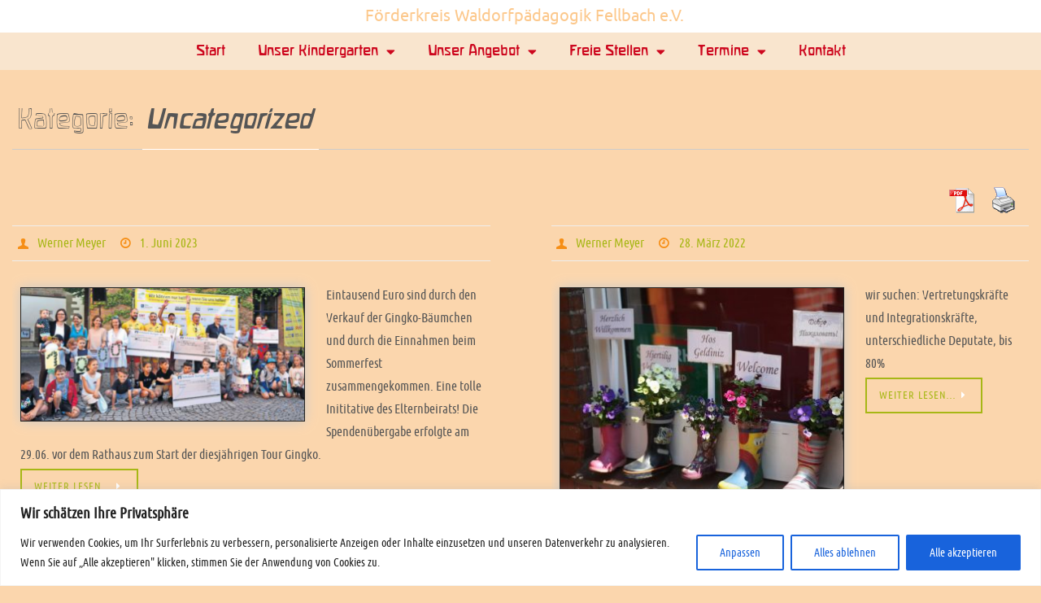

--- FILE ---
content_type: text/html; charset=UTF-8
request_url: https://www.waldorfkindergarten-fellbach.de/category/uncategorized
body_size: 30012
content:
<!DOCTYPE html>
<html lang="de">
<head>
	<meta charset="UTF-8">
	<meta name="viewport" content="width=device-width, initial-scale=1.0, viewport-fit=cover" />		<meta name='robots' content='index, follow, max-image-preview:large, max-snippet:-1, max-video-preview:-1' />
	<style>img:is([sizes="auto" i], [sizes^="auto," i]) { contain-intrinsic-size: 3000px 1500px }</style>
	
	<!-- This site is optimized with the Yoast SEO plugin v20.12 - https://yoast.com/wordpress/plugins/seo/ -->
	<title>Uncategorized Archive - Waldorfkindergarten Fellbach</title>
	<link rel="canonical" href="https://www.waldorfkindergarten-fellbach.de/category/uncategorized" />
	<link rel="next" href="https://www.waldorfkindergarten-fellbach.de/category/uncategorized/page/2" />
	<meta property="og:locale" content="de_DE" />
	<meta property="og:type" content="article" />
	<meta property="og:title" content="Uncategorized Archive - Waldorfkindergarten Fellbach" />
	<meta property="og:url" content="https://www.waldorfkindergarten-fellbach.de/category/uncategorized" />
	<meta property="og:site_name" content="Waldorfkindergarten Fellbach" />
	<meta name="twitter:card" content="summary_large_image" />
	<script type="application/ld+json" class="yoast-schema-graph">{"@context":"https://schema.org","@graph":[{"@type":"CollectionPage","@id":"https://www.waldorfkindergarten-fellbach.de/category/uncategorized","url":"https://www.waldorfkindergarten-fellbach.de/category/uncategorized","name":"Uncategorized Archive - Waldorfkindergarten Fellbach","isPartOf":{"@id":"https://www.waldorfkindergarten-fellbach.de/#website"},"primaryImageOfPage":{"@id":"https://www.waldorfkindergarten-fellbach.de/category/uncategorized#primaryimage"},"image":{"@id":"https://www.waldorfkindergarten-fellbach.de/category/uncategorized#primaryimage"},"thumbnailUrl":"https://www.waldorfkindergarten-fellbach.de/wp-content/uploads/2023/07/Uebergabe-Tour-Gingko.png","breadcrumb":{"@id":"https://www.waldorfkindergarten-fellbach.de/category/uncategorized#breadcrumb"},"inLanguage":"de"},{"@type":"ImageObject","inLanguage":"de","@id":"https://www.waldorfkindergarten-fellbach.de/category/uncategorized#primaryimage","url":"https://www.waldorfkindergarten-fellbach.de/wp-content/uploads/2023/07/Uebergabe-Tour-Gingko.png","contentUrl":"https://www.waldorfkindergarten-fellbach.de/wp-content/uploads/2023/07/Uebergabe-Tour-Gingko.png","width":629,"height":295},{"@type":"BreadcrumbList","@id":"https://www.waldorfkindergarten-fellbach.de/category/uncategorized#breadcrumb","itemListElement":[{"@type":"ListItem","position":1,"name":"Startseite","item":"https://www.waldorfkindergarten-fellbach.de/"},{"@type":"ListItem","position":2,"name":"Uncategorized"}]},{"@type":"WebSite","@id":"https://www.waldorfkindergarten-fellbach.de/#website","url":"https://www.waldorfkindergarten-fellbach.de/","name":"Waldorfkindergarten Fellbach","description":"Der Förderkreis Waldorfpädagogik Fellbach e. V. stellt den Kindergarten vor.","potentialAction":[{"@type":"SearchAction","target":{"@type":"EntryPoint","urlTemplate":"https://www.waldorfkindergarten-fellbach.de/?s={search_term_string}"},"query-input":"required name=search_term_string"}],"inLanguage":"de"}]}</script>
	<!-- / Yoast SEO plugin. -->


<link rel='dns-prefetch' href='//www.waldorfkindergarten-fellbach.de' />
<link rel="alternate" type="application/rss+xml" title="Waldorfkindergarten Fellbach &raquo; Feed" href="https://www.waldorfkindergarten-fellbach.de/feed" />
<link rel="alternate" type="application/rss+xml" title="Waldorfkindergarten Fellbach &raquo; Kommentar-Feed" href="https://www.waldorfkindergarten-fellbach.de/comments/feed" />
<link rel="alternate" type="application/rss+xml" title="Waldorfkindergarten Fellbach &raquo; Uncategorized Kategorie-Feed" href="https://www.waldorfkindergarten-fellbach.de/category/uncategorized/feed" />
<script type="text/javascript">
/* <![CDATA[ */
window._wpemojiSettings = {"baseUrl":"https:\/\/s.w.org\/images\/core\/emoji\/15.0.3\/72x72\/","ext":".png","svgUrl":"https:\/\/s.w.org\/images\/core\/emoji\/15.0.3\/svg\/","svgExt":".svg","source":{"concatemoji":"https:\/\/www.waldorfkindergarten-fellbach.de\/wp-includes\/js\/wp-emoji-release.min.js?ver=6.7.4"}};
/*! This file is auto-generated */
!function(i,n){var o,s,e;function c(e){try{var t={supportTests:e,timestamp:(new Date).valueOf()};sessionStorage.setItem(o,JSON.stringify(t))}catch(e){}}function p(e,t,n){e.clearRect(0,0,e.canvas.width,e.canvas.height),e.fillText(t,0,0);var t=new Uint32Array(e.getImageData(0,0,e.canvas.width,e.canvas.height).data),r=(e.clearRect(0,0,e.canvas.width,e.canvas.height),e.fillText(n,0,0),new Uint32Array(e.getImageData(0,0,e.canvas.width,e.canvas.height).data));return t.every(function(e,t){return e===r[t]})}function u(e,t,n){switch(t){case"flag":return n(e,"\ud83c\udff3\ufe0f\u200d\u26a7\ufe0f","\ud83c\udff3\ufe0f\u200b\u26a7\ufe0f")?!1:!n(e,"\ud83c\uddfa\ud83c\uddf3","\ud83c\uddfa\u200b\ud83c\uddf3")&&!n(e,"\ud83c\udff4\udb40\udc67\udb40\udc62\udb40\udc65\udb40\udc6e\udb40\udc67\udb40\udc7f","\ud83c\udff4\u200b\udb40\udc67\u200b\udb40\udc62\u200b\udb40\udc65\u200b\udb40\udc6e\u200b\udb40\udc67\u200b\udb40\udc7f");case"emoji":return!n(e,"\ud83d\udc26\u200d\u2b1b","\ud83d\udc26\u200b\u2b1b")}return!1}function f(e,t,n){var r="undefined"!=typeof WorkerGlobalScope&&self instanceof WorkerGlobalScope?new OffscreenCanvas(300,150):i.createElement("canvas"),a=r.getContext("2d",{willReadFrequently:!0}),o=(a.textBaseline="top",a.font="600 32px Arial",{});return e.forEach(function(e){o[e]=t(a,e,n)}),o}function t(e){var t=i.createElement("script");t.src=e,t.defer=!0,i.head.appendChild(t)}"undefined"!=typeof Promise&&(o="wpEmojiSettingsSupports",s=["flag","emoji"],n.supports={everything:!0,everythingExceptFlag:!0},e=new Promise(function(e){i.addEventListener("DOMContentLoaded",e,{once:!0})}),new Promise(function(t){var n=function(){try{var e=JSON.parse(sessionStorage.getItem(o));if("object"==typeof e&&"number"==typeof e.timestamp&&(new Date).valueOf()<e.timestamp+604800&&"object"==typeof e.supportTests)return e.supportTests}catch(e){}return null}();if(!n){if("undefined"!=typeof Worker&&"undefined"!=typeof OffscreenCanvas&&"undefined"!=typeof URL&&URL.createObjectURL&&"undefined"!=typeof Blob)try{var e="postMessage("+f.toString()+"("+[JSON.stringify(s),u.toString(),p.toString()].join(",")+"));",r=new Blob([e],{type:"text/javascript"}),a=new Worker(URL.createObjectURL(r),{name:"wpTestEmojiSupports"});return void(a.onmessage=function(e){c(n=e.data),a.terminate(),t(n)})}catch(e){}c(n=f(s,u,p))}t(n)}).then(function(e){for(var t in e)n.supports[t]=e[t],n.supports.everything=n.supports.everything&&n.supports[t],"flag"!==t&&(n.supports.everythingExceptFlag=n.supports.everythingExceptFlag&&n.supports[t]);n.supports.everythingExceptFlag=n.supports.everythingExceptFlag&&!n.supports.flag,n.DOMReady=!1,n.readyCallback=function(){n.DOMReady=!0}}).then(function(){return e}).then(function(){var e;n.supports.everything||(n.readyCallback(),(e=n.source||{}).concatemoji?t(e.concatemoji):e.wpemoji&&e.twemoji&&(t(e.twemoji),t(e.wpemoji)))}))}((window,document),window._wpemojiSettings);
/* ]]> */
</script>
<link rel='stylesheet' id='premium-addons-css' href='https://www.waldorfkindergarten-fellbach.de/wp-content/plugins/premium-addons-for-elementor/assets/frontend/min-css/premium-addons.min.css?ver=4.10.65' type='text/css' media='all' />
<style id='wp-emoji-styles-inline-css' type='text/css'>

	img.wp-smiley, img.emoji {
		display: inline !important;
		border: none !important;
		box-shadow: none !important;
		height: 1em !important;
		width: 1em !important;
		margin: 0 0.07em !important;
		vertical-align: -0.1em !important;
		background: none !important;
		padding: 0 !important;
	}
</style>
<link rel='stylesheet' id='wp-block-library-css' href='https://www.waldorfkindergarten-fellbach.de/wp-includes/css/dist/block-library/style.min.css?ver=6.7.4' type='text/css' media='all' />
<style id='classic-theme-styles-inline-css' type='text/css'>
/*! This file is auto-generated */
.wp-block-button__link{color:#fff;background-color:#32373c;border-radius:9999px;box-shadow:none;text-decoration:none;padding:calc(.667em + 2px) calc(1.333em + 2px);font-size:1.125em}.wp-block-file__button{background:#32373c;color:#fff;text-decoration:none}
</style>
<style id='global-styles-inline-css' type='text/css'>
:root{--wp--preset--aspect-ratio--square: 1;--wp--preset--aspect-ratio--4-3: 4/3;--wp--preset--aspect-ratio--3-4: 3/4;--wp--preset--aspect-ratio--3-2: 3/2;--wp--preset--aspect-ratio--2-3: 2/3;--wp--preset--aspect-ratio--16-9: 16/9;--wp--preset--aspect-ratio--9-16: 9/16;--wp--preset--color--black: #000000;--wp--preset--color--cyan-bluish-gray: #abb8c3;--wp--preset--color--white: #ffffff;--wp--preset--color--pale-pink: #f78da7;--wp--preset--color--vivid-red: #cf2e2e;--wp--preset--color--luminous-vivid-orange: #ff6900;--wp--preset--color--luminous-vivid-amber: #fcb900;--wp--preset--color--light-green-cyan: #7bdcb5;--wp--preset--color--vivid-green-cyan: #00d084;--wp--preset--color--pale-cyan-blue: #8ed1fc;--wp--preset--color--vivid-cyan-blue: #0693e3;--wp--preset--color--vivid-purple: #9b51e0;--wp--preset--gradient--vivid-cyan-blue-to-vivid-purple: linear-gradient(135deg,rgba(6,147,227,1) 0%,rgb(155,81,224) 100%);--wp--preset--gradient--light-green-cyan-to-vivid-green-cyan: linear-gradient(135deg,rgb(122,220,180) 0%,rgb(0,208,130) 100%);--wp--preset--gradient--luminous-vivid-amber-to-luminous-vivid-orange: linear-gradient(135deg,rgba(252,185,0,1) 0%,rgba(255,105,0,1) 100%);--wp--preset--gradient--luminous-vivid-orange-to-vivid-red: linear-gradient(135deg,rgba(255,105,0,1) 0%,rgb(207,46,46) 100%);--wp--preset--gradient--very-light-gray-to-cyan-bluish-gray: linear-gradient(135deg,rgb(238,238,238) 0%,rgb(169,184,195) 100%);--wp--preset--gradient--cool-to-warm-spectrum: linear-gradient(135deg,rgb(74,234,220) 0%,rgb(151,120,209) 20%,rgb(207,42,186) 40%,rgb(238,44,130) 60%,rgb(251,105,98) 80%,rgb(254,248,76) 100%);--wp--preset--gradient--blush-light-purple: linear-gradient(135deg,rgb(255,206,236) 0%,rgb(152,150,240) 100%);--wp--preset--gradient--blush-bordeaux: linear-gradient(135deg,rgb(254,205,165) 0%,rgb(254,45,45) 50%,rgb(107,0,62) 100%);--wp--preset--gradient--luminous-dusk: linear-gradient(135deg,rgb(255,203,112) 0%,rgb(199,81,192) 50%,rgb(65,88,208) 100%);--wp--preset--gradient--pale-ocean: linear-gradient(135deg,rgb(255,245,203) 0%,rgb(182,227,212) 50%,rgb(51,167,181) 100%);--wp--preset--gradient--electric-grass: linear-gradient(135deg,rgb(202,248,128) 0%,rgb(113,206,126) 100%);--wp--preset--gradient--midnight: linear-gradient(135deg,rgb(2,3,129) 0%,rgb(40,116,252) 100%);--wp--preset--font-size--small: 13px;--wp--preset--font-size--medium: 20px;--wp--preset--font-size--large: 36px;--wp--preset--font-size--x-large: 42px;--wp--preset--spacing--20: 0.44rem;--wp--preset--spacing--30: 0.67rem;--wp--preset--spacing--40: 1rem;--wp--preset--spacing--50: 1.5rem;--wp--preset--spacing--60: 2.25rem;--wp--preset--spacing--70: 3.38rem;--wp--preset--spacing--80: 5.06rem;--wp--preset--shadow--natural: 6px 6px 9px rgba(0, 0, 0, 0.2);--wp--preset--shadow--deep: 12px 12px 50px rgba(0, 0, 0, 0.4);--wp--preset--shadow--sharp: 6px 6px 0px rgba(0, 0, 0, 0.2);--wp--preset--shadow--outlined: 6px 6px 0px -3px rgba(255, 255, 255, 1), 6px 6px rgba(0, 0, 0, 1);--wp--preset--shadow--crisp: 6px 6px 0px rgba(0, 0, 0, 1);}:where(.is-layout-flex){gap: 0.5em;}:where(.is-layout-grid){gap: 0.5em;}body .is-layout-flex{display: flex;}.is-layout-flex{flex-wrap: wrap;align-items: center;}.is-layout-flex > :is(*, div){margin: 0;}body .is-layout-grid{display: grid;}.is-layout-grid > :is(*, div){margin: 0;}:where(.wp-block-columns.is-layout-flex){gap: 2em;}:where(.wp-block-columns.is-layout-grid){gap: 2em;}:where(.wp-block-post-template.is-layout-flex){gap: 1.25em;}:where(.wp-block-post-template.is-layout-grid){gap: 1.25em;}.has-black-color{color: var(--wp--preset--color--black) !important;}.has-cyan-bluish-gray-color{color: var(--wp--preset--color--cyan-bluish-gray) !important;}.has-white-color{color: var(--wp--preset--color--white) !important;}.has-pale-pink-color{color: var(--wp--preset--color--pale-pink) !important;}.has-vivid-red-color{color: var(--wp--preset--color--vivid-red) !important;}.has-luminous-vivid-orange-color{color: var(--wp--preset--color--luminous-vivid-orange) !important;}.has-luminous-vivid-amber-color{color: var(--wp--preset--color--luminous-vivid-amber) !important;}.has-light-green-cyan-color{color: var(--wp--preset--color--light-green-cyan) !important;}.has-vivid-green-cyan-color{color: var(--wp--preset--color--vivid-green-cyan) !important;}.has-pale-cyan-blue-color{color: var(--wp--preset--color--pale-cyan-blue) !important;}.has-vivid-cyan-blue-color{color: var(--wp--preset--color--vivid-cyan-blue) !important;}.has-vivid-purple-color{color: var(--wp--preset--color--vivid-purple) !important;}.has-black-background-color{background-color: var(--wp--preset--color--black) !important;}.has-cyan-bluish-gray-background-color{background-color: var(--wp--preset--color--cyan-bluish-gray) !important;}.has-white-background-color{background-color: var(--wp--preset--color--white) !important;}.has-pale-pink-background-color{background-color: var(--wp--preset--color--pale-pink) !important;}.has-vivid-red-background-color{background-color: var(--wp--preset--color--vivid-red) !important;}.has-luminous-vivid-orange-background-color{background-color: var(--wp--preset--color--luminous-vivid-orange) !important;}.has-luminous-vivid-amber-background-color{background-color: var(--wp--preset--color--luminous-vivid-amber) !important;}.has-light-green-cyan-background-color{background-color: var(--wp--preset--color--light-green-cyan) !important;}.has-vivid-green-cyan-background-color{background-color: var(--wp--preset--color--vivid-green-cyan) !important;}.has-pale-cyan-blue-background-color{background-color: var(--wp--preset--color--pale-cyan-blue) !important;}.has-vivid-cyan-blue-background-color{background-color: var(--wp--preset--color--vivid-cyan-blue) !important;}.has-vivid-purple-background-color{background-color: var(--wp--preset--color--vivid-purple) !important;}.has-black-border-color{border-color: var(--wp--preset--color--black) !important;}.has-cyan-bluish-gray-border-color{border-color: var(--wp--preset--color--cyan-bluish-gray) !important;}.has-white-border-color{border-color: var(--wp--preset--color--white) !important;}.has-pale-pink-border-color{border-color: var(--wp--preset--color--pale-pink) !important;}.has-vivid-red-border-color{border-color: var(--wp--preset--color--vivid-red) !important;}.has-luminous-vivid-orange-border-color{border-color: var(--wp--preset--color--luminous-vivid-orange) !important;}.has-luminous-vivid-amber-border-color{border-color: var(--wp--preset--color--luminous-vivid-amber) !important;}.has-light-green-cyan-border-color{border-color: var(--wp--preset--color--light-green-cyan) !important;}.has-vivid-green-cyan-border-color{border-color: var(--wp--preset--color--vivid-green-cyan) !important;}.has-pale-cyan-blue-border-color{border-color: var(--wp--preset--color--pale-cyan-blue) !important;}.has-vivid-cyan-blue-border-color{border-color: var(--wp--preset--color--vivid-cyan-blue) !important;}.has-vivid-purple-border-color{border-color: var(--wp--preset--color--vivid-purple) !important;}.has-vivid-cyan-blue-to-vivid-purple-gradient-background{background: var(--wp--preset--gradient--vivid-cyan-blue-to-vivid-purple) !important;}.has-light-green-cyan-to-vivid-green-cyan-gradient-background{background: var(--wp--preset--gradient--light-green-cyan-to-vivid-green-cyan) !important;}.has-luminous-vivid-amber-to-luminous-vivid-orange-gradient-background{background: var(--wp--preset--gradient--luminous-vivid-amber-to-luminous-vivid-orange) !important;}.has-luminous-vivid-orange-to-vivid-red-gradient-background{background: var(--wp--preset--gradient--luminous-vivid-orange-to-vivid-red) !important;}.has-very-light-gray-to-cyan-bluish-gray-gradient-background{background: var(--wp--preset--gradient--very-light-gray-to-cyan-bluish-gray) !important;}.has-cool-to-warm-spectrum-gradient-background{background: var(--wp--preset--gradient--cool-to-warm-spectrum) !important;}.has-blush-light-purple-gradient-background{background: var(--wp--preset--gradient--blush-light-purple) !important;}.has-blush-bordeaux-gradient-background{background: var(--wp--preset--gradient--blush-bordeaux) !important;}.has-luminous-dusk-gradient-background{background: var(--wp--preset--gradient--luminous-dusk) !important;}.has-pale-ocean-gradient-background{background: var(--wp--preset--gradient--pale-ocean) !important;}.has-electric-grass-gradient-background{background: var(--wp--preset--gradient--electric-grass) !important;}.has-midnight-gradient-background{background: var(--wp--preset--gradient--midnight) !important;}.has-small-font-size{font-size: var(--wp--preset--font-size--small) !important;}.has-medium-font-size{font-size: var(--wp--preset--font-size--medium) !important;}.has-large-font-size{font-size: var(--wp--preset--font-size--large) !important;}.has-x-large-font-size{font-size: var(--wp--preset--font-size--x-large) !important;}
:where(.wp-block-post-template.is-layout-flex){gap: 1.25em;}:where(.wp-block-post-template.is-layout-grid){gap: 1.25em;}
:where(.wp-block-columns.is-layout-flex){gap: 2em;}:where(.wp-block-columns.is-layout-grid){gap: 2em;}
:root :where(.wp-block-pullquote){font-size: 1.5em;line-height: 1.6;}
</style>
<link rel='stylesheet' id='Total_Soft_Cal-css' href='https://www.waldorfkindergarten-fellbach.de/wp-content/plugins/Total-Soft-Calendar/CSS/Total-Soft-Calendar-Widget.css?ver=6.7.4' type='text/css' media='all' />
<link rel='stylesheet' id='fontawesome-css-css' href='https://www.waldorfkindergarten-fellbach.de/wp-content/plugins/Total-Soft-Calendar/CSS/totalsoft.css?ver=6.7.4' type='text/css' media='all' />
<link rel='stylesheet' id='pdfprnt_frontend-css' href='https://www.waldorfkindergarten-fellbach.de/wp-content/plugins/pdf-print/css/frontend.css?ver=2.4.0' type='text/css' media='all' />
<link rel='stylesheet' id='parent-style-css' href='https://www.waldorfkindergarten-fellbach.de/wp-content/themes/nirvana/style.css?ver=6.7.4' type='text/css' media='all' />
<link rel='stylesheet' id='nirvana-fonts-css' href='https://www.waldorfkindergarten-fellbach.de/wp-content/themes/nirvana/fonts/fontfaces.css?ver=1.6.2' type='text/css' media='all' />
<link rel='stylesheet' id='nirvana-style-css' href='https://www.waldorfkindergarten-fellbach.de/wp-content/themes/nirvana-child/style.css?ver=1.6.2' type='text/css' media='all' />
<style id='nirvana-style-inline-css' type='text/css'>
 #header-container { width: 1200px; } #header-container, #access >.menu, #forbottom, #colophon, #footer-widget-area, #topbar-inner, .ppbox, #pp-afterslider #container, #breadcrumbs-box { max-width: 1200px; } @media (max-width: 800px) { #header-container {position: relative; } #branding {height: auto; } } #container.one-column { } #container.two-columns-right #secondary { width: 300px; float:right; } #container.two-columns-right #content { width: 760px; float: left; } /* fallback */ #container.two-columns-right #content { width: calc(100% - 380px); float: left; } #container.two-columns-left #primary { width: 300px; float: left; } #container.two-columns-left #content { width: 760px; float: right; } /* fallback */ #container.two-columns-left #content { width: -moz-calc(100% - 380px); float: right; width: -webkit-calc(100% - 380px ); width: calc(100% - 380px); } #container.three-columns-right .sidey { width: 150px; float: left; } #container.three-columns-right #primary { margin-left: 80px; margin-right: 80px; } #container.three-columns-right #content { width: 680px; float: left; } /* fallback */ #container.three-columns-right #content { width: -moz-calc(100% - 460px); float: left; width: -webkit-calc(100% - 460px); width: calc(100% - 460px); } #container.three-columns-left .sidey { width: 150px; float: left; } #container.three-columns-left #secondary{ margin-left: 80px; margin-right: 80px; } #container.three-columns-left #content { width: 680px; float: right;} /* fallback */ #container.three-columns-left #content { width: -moz-calc(100% - 460px); float: right; width: -webkit-calc(100% - 460px); width: calc(100% - 460px); } #container.three-columns-sided .sidey { width: 150px; float: left; } #container.three-columns-sided #secondary{ float:right; } #container.three-columns-sided #content { width: 680px; float: right; /* fallback */ width: -moz-calc(100% - 460px); float: right; width: -webkit-calc(100% - 460px); float: right; width: calc(100% - 460px); float: right; margin: 0 230px 0 -1140px; } body { font-family: "Ubuntu Condensed"; } #content h1.entry-title a, #content h2.entry-title a, #content h1.entry-title, #content h2.entry-title { font-family: "Ubuntu Condensed"; } .widget-title, .widget-title a { line-height: normal; font-family: "Ubuntu Condensed"; } .widget-container, .widget-container a { font-family: Ubuntu Condensed; } .entry-content h1, .entry-content h2, .entry-content h3, .entry-content h4, .entry-content h5, .entry-content h6, .nivo-caption h2, #front-text1 h1, #front-text2 h1, h3.column-header-image, #comments #reply-title { font-family: "Ubuntu Condensed"; } #site-title span a { font-family: "Ubuntu Condensed"; }; } #access ul li a, #access ul li a span { font-family: "Ubuntu Condensed"; } /* general */ body { color: #555555; background-color: #fbd6ad } a { color: #a7b715; } a:hover, .entry-meta span a:hover, .comments-link a:hover, body.coldisplay2 #front-columns a:active { ; } a:active { ; color: #fbd6ad; } .entry-meta a:hover, .widget-container a:hover, .footer2 a:hover { border-bottom-color: #CCCCCC; } .sticky h2.entry-title a { background-color: #ffffff; color: #fbd6ad; } #header { background-color: #f9e5ce; } #site-title span a { color: #a7b715; } #site-description { color: #666666; } .socials a:hover .socials-hover { background-color: #a7b715; } .socials .socials-hover { background-color: #ADBF2D; } /* Main menu top level */ #access a, #nav-toggle span { color: #EEEEEE; } #access, #nav-toggle, #access ul li { background-color: #f68e15; } #access > .menu > ul > li > a > span { } #access ul li:hover { background-color: #a6a39c; color: #FFFFFF; } #access ul > li.current_page_item , #access ul > li.current-menu-item, #access ul > li.current_page_ancestor , #access ul > li.current-menu-ancestor { background-color: #ff9b22; } /* Main menu Submenus */ #access ul ul li, #access ul ul { background-color: #a6a39c; } #access ul ul li a { color: #FFFFFF; } #access ul ul li:hover { background-color: #b4b1aa; } #breadcrumbs { background-color: #f1cca3; } #access ul ul li.current_page_item, #access ul ul li.current-menu-item, #access ul ul li.current_page_ancestor, #access ul ul li.current-menu-ancestor { background-color: #b4b1aa; } /* top menu */ #topbar { background-color: #f9e5ce; border-bottom-color: #e5d1ba; } .menu-header-search .searchform { background: #F7F7F7; } .topmenu ul li a, .search-icon:before { color: #999999; } .topmenu ul li a:hover { background-color: #e9d5be; } .search-icon:hover:before { color: #ffffff; } /* main */ #main { background-color: #fbd6ad; } #author-info, .page-title, #entry-author-info { border-color: #CCCCCC; } .page-title-text { ; } .page-title span { border-color: #ffffff; } #entry-author-info #author-avatar, #author-info #author-avatar { border-color: #EEEEEE; } .avatar-container:before { ; } .sidey .widget-container { color: #72706e; ; } .sidey .widget-title { color: #f68e15; ; border-color: #CCCCCC; } .sidey .widget-container a { ; } .sidey .widget-container a:hover { ; } .widget-title span { border-color: #f68e15; } .entry-content h1, .entry-content h2, .entry-content h3, .entry-content h4, .entry-content h5, .entry-content h6 { color: #72706e; } .entry-title, .entry-title a{ color: #72706e; } .entry-title a:hover { color: #000000; } #content span.entry-format { color: #CCCCCC; } /* footer */ #footer { color: #AAAAAA; background-color: #fbd6ad; } #footer2 { color: #AAAAAA; background-color: #fbd6ad; } #sfooter-full { background-color: #f6d1a8; } .footermenu ul li { border-color: #ffe5bc; } .footermenu ul li:hover { border-color: #fff9d0; } #colophon a { ; } #colophon a:hover { ; } #footer2 a, .footermenu ul li:after { ; } #footer2 a:hover { ; } #footer .widget-container { color: #72706e; ; } #footer .widget-title { color: #f68e15; ; border-color:#CCCCCC; } /* buttons */ a.continue-reading-link { color: #a7b715; border-color: #a7b715; } a.continue-reading-link:hover { background-color: #ffffff; color: #fbd6ad; } #cryout_ajax_more_trigger { border: 1px solid #CCCCCC; } #cryout_ajax_more_trigger:hover { background-color: #F7F7F7; } a.continue-reading-link i.crycon-right-dir { color: #ffffff } a.continue-reading-link:hover i.crycon-right-dir { color: #fbd6ad } .page-link a, .page-link > span > em { border-color: #CCCCCC } .columnmore a { ; color:#F7F7F7 } .columnmore a:hover { background: #ffffff; } .file, .button, input[type="submit"], input[type="reset"], #respond .form-submit input#submit { background-color: #fbd6ad; border-color: #CCCCCC; } .button:hover, #respond .form-submit input#submit:hover { background-color: #F7F7F7; } .entry-content tr th, .entry-content thead th { color: #72706e; } .entry-content tr th { background-color: #ffffff; color:#fbd6ad; } .entry-content tr.even { background-color: #F7F7F7; } hr { border-color: #EEEEEE; } input[type="text"], input[type="password"], input[type="email"], input[type="color"], input[type="date"], input[type="datetime"], input[type="datetime-local"], input[type="month"], input[type="number"], input[type="range"], input[type="search"], input[type="tel"], input[type="time"], input[type="url"], input[type="week"], textarea, select { border-color: #CCCCCC #EEEEEE #EEEEEE #CCCCCC; color: #555555; } input[type="submit"], input[type="reset"] { color: #555555; } input[type="text"]:hover, input[type="password"]:hover, input[type="email"]:hover, input[type="color"]:hover, input[type="date"]:hover, input[type="datetime"]:hover, input[type="datetime-local"]:hover, input[type="month"]:hover, input[type="number"]:hover, input[type="range"]:hover, input[type="search"]:hover, input[type="tel"]:hover, input[type="time"]:hover, input[type="url"]:hover, input[type="week"]:hover, textarea:hover { background-color: rgba(247,247,247,0.4); } .entry-content pre { background-color: #F7F7F7; border-color: rgba(255,255,255,0.1); } abbr, acronym { border-color: #555555; } .comment-meta a { color: #999999; } #respond .form-allowed-tags { color: #999999; } .comment .reply a { border-color: #EEEEEE; } .comment .reply a:hover { color: #a7b715; } .entry-meta { border-color: #EEEEEE; } .entry-meta .crycon-metas:before { color: #f68e15; } .entry-meta span a, .comments-link a { ; } .entry-meta span a:hover, .comments-link a:hover { ; } .entry-meta span, .entry-utility span, .footer-tags { color: #c1c1c1; } .nav-next a, .nav-previous a{ background-color:#f4cfa6; } .nav-next a:hover, .nav-previous a:hover { background-color: #a7b715; color:#fbd6ad; } .pagination { border-color: #ededed; } .pagination a:hover { ; color: #fbd6ad; } h3#comments-title { border-color: #CCCCCC; } h3#comments-title span { background-color: #ffffff; color: #fbd6ad; } .comment-details { border-color: #EEEEEE; } .searchform input[type="text"] { color: #999999; } .searchform:after { background-color: #ffffff; } .searchform:hover:after { ; } .searchsubmit[type="submit"]{ color: #F7F7F7; } li.menu-main-search .searchform .s { background-color: #fbd6ad; } li.menu-main-search .searchsubmit[type="submit"] { color: #999999; } .caption-accented .wp-caption { background-color:rgba(255,255,255,0.8); color:#fbd6ad; } .nirvana-image-one .entry-content img[class*='align'], .nirvana-image-one .entry-summary img[class*='align'], .nirvana-image-two .entry-content img[class*='align'], .nirvana-image-two .entry-summary img[class*='align'] .nirvana-image-one .entry-content [class*='wp-block'][class*='align'] img, .nirvana-image-one .entry-summary [class*='wp-block'][class*='align'] img, .nirvana-image-two .entry-content [class*='wp-block'][class*='align'] img, .nirvana-image-two .entry-summary [class*='wp-block'][class*='align'] img { border-color: #ffffff; } html { font-size: 18px; line-height: 1.8; } .entry-content, .entry-summary, .ppbox { text-align: inherit ; } .entry-content, .entry-summary, .widget-container, .ppbox, .navigation { ; } #content h1.entry-title, #content h2.entry-title, .woocommerce-page h1.page-title { font-size: 36px; } .widget-title, .widget-title a { font-size: 22px; } .widget-container, .widget-container a { font-size: 15px; } #content h1, #pp-afterslider h1 { font-size: 32px; } #content h2, #pp-afterslider h2 { font-size: 28px; } #content h3, #pp-afterslider h3 { font-size: 24px; } #content h4, #pp-afterslider h4 { font-size: 20px; } #content h5, #pp-afterslider h5 { font-size: 16px; } #content h6, #pp-afterslider h6 { font-size: 12px; } #site-title span a { font-size: 36px; } #access ul li a { font-size: 17px; } #access ul ul ul a { font-size: 16px; } #respond .form-allowed-tags { display: none; } .nocomments, .nocomments2 { display: none; } .comments-link span { display: none; } article footer.entry-meta { display: none; } .entry-content p, .entry-content ul, .entry-content ol, .entry-content dd, .entry-content pre, .entry-content hr, .commentlist p { margin-bottom: 1.0em; } #header-container > div { margin: 5px 0 0 0px; } #toTop:hover .crycon-back2top:before { ; } #main { margin-top: 5px; } #forbottom { padding-left: 0px; padding-right: 0px; } #header-widget-area { width: 33%; } #branding { height:75px; } 
/* Nirvana Custom CSS */
</style>
<link rel='stylesheet' id='nirvana-mobile-css' href='https://www.waldorfkindergarten-fellbach.de/wp-content/themes/nirvana/styles/style-mobile.css?ver=1.6.2' type='text/css' media='all' />
<link rel='stylesheet' id='elementor-frontend-css' href='https://www.waldorfkindergarten-fellbach.de/wp-content/uploads/elementor/css/custom-frontend.min.css?ver=1732805415' type='text/css' media='all' />
<style id='elementor-frontend-inline-css' type='text/css'>
@-webkit-keyframes ha_fadeIn{0%{opacity:0}to{opacity:1}}@keyframes ha_fadeIn{0%{opacity:0}to{opacity:1}}@-webkit-keyframes ha_zoomIn{0%{opacity:0;-webkit-transform:scale3d(.3,.3,.3);transform:scale3d(.3,.3,.3)}50%{opacity:1}}@keyframes ha_zoomIn{0%{opacity:0;-webkit-transform:scale3d(.3,.3,.3);transform:scale3d(.3,.3,.3)}50%{opacity:1}}@-webkit-keyframes ha_rollIn{0%{opacity:0;-webkit-transform:translate3d(-100%,0,0) rotate3d(0,0,1,-120deg);transform:translate3d(-100%,0,0) rotate3d(0,0,1,-120deg)}to{opacity:1}}@keyframes ha_rollIn{0%{opacity:0;-webkit-transform:translate3d(-100%,0,0) rotate3d(0,0,1,-120deg);transform:translate3d(-100%,0,0) rotate3d(0,0,1,-120deg)}to{opacity:1}}@-webkit-keyframes ha_bounce{0%,20%,53%,to{-webkit-animation-timing-function:cubic-bezier(.215,.61,.355,1);animation-timing-function:cubic-bezier(.215,.61,.355,1)}40%,43%{-webkit-transform:translate3d(0,-30px,0) scaleY(1.1);transform:translate3d(0,-30px,0) scaleY(1.1);-webkit-animation-timing-function:cubic-bezier(.755,.05,.855,.06);animation-timing-function:cubic-bezier(.755,.05,.855,.06)}70%{-webkit-transform:translate3d(0,-15px,0) scaleY(1.05);transform:translate3d(0,-15px,0) scaleY(1.05);-webkit-animation-timing-function:cubic-bezier(.755,.05,.855,.06);animation-timing-function:cubic-bezier(.755,.05,.855,.06)}80%{-webkit-transition-timing-function:cubic-bezier(.215,.61,.355,1);transition-timing-function:cubic-bezier(.215,.61,.355,1);-webkit-transform:translate3d(0,0,0) scaleY(.95);transform:translate3d(0,0,0) scaleY(.95)}90%{-webkit-transform:translate3d(0,-4px,0) scaleY(1.02);transform:translate3d(0,-4px,0) scaleY(1.02)}}@keyframes ha_bounce{0%,20%,53%,to{-webkit-animation-timing-function:cubic-bezier(.215,.61,.355,1);animation-timing-function:cubic-bezier(.215,.61,.355,1)}40%,43%{-webkit-transform:translate3d(0,-30px,0) scaleY(1.1);transform:translate3d(0,-30px,0) scaleY(1.1);-webkit-animation-timing-function:cubic-bezier(.755,.05,.855,.06);animation-timing-function:cubic-bezier(.755,.05,.855,.06)}70%{-webkit-transform:translate3d(0,-15px,0) scaleY(1.05);transform:translate3d(0,-15px,0) scaleY(1.05);-webkit-animation-timing-function:cubic-bezier(.755,.05,.855,.06);animation-timing-function:cubic-bezier(.755,.05,.855,.06)}80%{-webkit-transition-timing-function:cubic-bezier(.215,.61,.355,1);transition-timing-function:cubic-bezier(.215,.61,.355,1);-webkit-transform:translate3d(0,0,0) scaleY(.95);transform:translate3d(0,0,0) scaleY(.95)}90%{-webkit-transform:translate3d(0,-4px,0) scaleY(1.02);transform:translate3d(0,-4px,0) scaleY(1.02)}}@-webkit-keyframes ha_bounceIn{0%,20%,40%,60%,80%,to{-webkit-animation-timing-function:cubic-bezier(.215,.61,.355,1);animation-timing-function:cubic-bezier(.215,.61,.355,1)}0%{opacity:0;-webkit-transform:scale3d(.3,.3,.3);transform:scale3d(.3,.3,.3)}20%{-webkit-transform:scale3d(1.1,1.1,1.1);transform:scale3d(1.1,1.1,1.1)}40%{-webkit-transform:scale3d(.9,.9,.9);transform:scale3d(.9,.9,.9)}60%{opacity:1;-webkit-transform:scale3d(1.03,1.03,1.03);transform:scale3d(1.03,1.03,1.03)}80%{-webkit-transform:scale3d(.97,.97,.97);transform:scale3d(.97,.97,.97)}to{opacity:1}}@keyframes ha_bounceIn{0%,20%,40%,60%,80%,to{-webkit-animation-timing-function:cubic-bezier(.215,.61,.355,1);animation-timing-function:cubic-bezier(.215,.61,.355,1)}0%{opacity:0;-webkit-transform:scale3d(.3,.3,.3);transform:scale3d(.3,.3,.3)}20%{-webkit-transform:scale3d(1.1,1.1,1.1);transform:scale3d(1.1,1.1,1.1)}40%{-webkit-transform:scale3d(.9,.9,.9);transform:scale3d(.9,.9,.9)}60%{opacity:1;-webkit-transform:scale3d(1.03,1.03,1.03);transform:scale3d(1.03,1.03,1.03)}80%{-webkit-transform:scale3d(.97,.97,.97);transform:scale3d(.97,.97,.97)}to{opacity:1}}@-webkit-keyframes ha_flipInX{0%{opacity:0;-webkit-transform:perspective(400px) rotate3d(1,0,0,90deg);transform:perspective(400px) rotate3d(1,0,0,90deg);-webkit-animation-timing-function:ease-in;animation-timing-function:ease-in}40%{-webkit-transform:perspective(400px) rotate3d(1,0,0,-20deg);transform:perspective(400px) rotate3d(1,0,0,-20deg);-webkit-animation-timing-function:ease-in;animation-timing-function:ease-in}60%{opacity:1;-webkit-transform:perspective(400px) rotate3d(1,0,0,10deg);transform:perspective(400px) rotate3d(1,0,0,10deg)}80%{-webkit-transform:perspective(400px) rotate3d(1,0,0,-5deg);transform:perspective(400px) rotate3d(1,0,0,-5deg)}}@keyframes ha_flipInX{0%{opacity:0;-webkit-transform:perspective(400px) rotate3d(1,0,0,90deg);transform:perspective(400px) rotate3d(1,0,0,90deg);-webkit-animation-timing-function:ease-in;animation-timing-function:ease-in}40%{-webkit-transform:perspective(400px) rotate3d(1,0,0,-20deg);transform:perspective(400px) rotate3d(1,0,0,-20deg);-webkit-animation-timing-function:ease-in;animation-timing-function:ease-in}60%{opacity:1;-webkit-transform:perspective(400px) rotate3d(1,0,0,10deg);transform:perspective(400px) rotate3d(1,0,0,10deg)}80%{-webkit-transform:perspective(400px) rotate3d(1,0,0,-5deg);transform:perspective(400px) rotate3d(1,0,0,-5deg)}}@-webkit-keyframes ha_flipInY{0%{opacity:0;-webkit-transform:perspective(400px) rotate3d(0,1,0,90deg);transform:perspective(400px) rotate3d(0,1,0,90deg);-webkit-animation-timing-function:ease-in;animation-timing-function:ease-in}40%{-webkit-transform:perspective(400px) rotate3d(0,1,0,-20deg);transform:perspective(400px) rotate3d(0,1,0,-20deg);-webkit-animation-timing-function:ease-in;animation-timing-function:ease-in}60%{opacity:1;-webkit-transform:perspective(400px) rotate3d(0,1,0,10deg);transform:perspective(400px) rotate3d(0,1,0,10deg)}80%{-webkit-transform:perspective(400px) rotate3d(0,1,0,-5deg);transform:perspective(400px) rotate3d(0,1,0,-5deg)}}@keyframes ha_flipInY{0%{opacity:0;-webkit-transform:perspective(400px) rotate3d(0,1,0,90deg);transform:perspective(400px) rotate3d(0,1,0,90deg);-webkit-animation-timing-function:ease-in;animation-timing-function:ease-in}40%{-webkit-transform:perspective(400px) rotate3d(0,1,0,-20deg);transform:perspective(400px) rotate3d(0,1,0,-20deg);-webkit-animation-timing-function:ease-in;animation-timing-function:ease-in}60%{opacity:1;-webkit-transform:perspective(400px) rotate3d(0,1,0,10deg);transform:perspective(400px) rotate3d(0,1,0,10deg)}80%{-webkit-transform:perspective(400px) rotate3d(0,1,0,-5deg);transform:perspective(400px) rotate3d(0,1,0,-5deg)}}@-webkit-keyframes ha_swing{20%{-webkit-transform:rotate3d(0,0,1,15deg);transform:rotate3d(0,0,1,15deg)}40%{-webkit-transform:rotate3d(0,0,1,-10deg);transform:rotate3d(0,0,1,-10deg)}60%{-webkit-transform:rotate3d(0,0,1,5deg);transform:rotate3d(0,0,1,5deg)}80%{-webkit-transform:rotate3d(0,0,1,-5deg);transform:rotate3d(0,0,1,-5deg)}}@keyframes ha_swing{20%{-webkit-transform:rotate3d(0,0,1,15deg);transform:rotate3d(0,0,1,15deg)}40%{-webkit-transform:rotate3d(0,0,1,-10deg);transform:rotate3d(0,0,1,-10deg)}60%{-webkit-transform:rotate3d(0,0,1,5deg);transform:rotate3d(0,0,1,5deg)}80%{-webkit-transform:rotate3d(0,0,1,-5deg);transform:rotate3d(0,0,1,-5deg)}}@-webkit-keyframes ha_slideInDown{0%{visibility:visible;-webkit-transform:translate3d(0,-100%,0);transform:translate3d(0,-100%,0)}}@keyframes ha_slideInDown{0%{visibility:visible;-webkit-transform:translate3d(0,-100%,0);transform:translate3d(0,-100%,0)}}@-webkit-keyframes ha_slideInUp{0%{visibility:visible;-webkit-transform:translate3d(0,100%,0);transform:translate3d(0,100%,0)}}@keyframes ha_slideInUp{0%{visibility:visible;-webkit-transform:translate3d(0,100%,0);transform:translate3d(0,100%,0)}}@-webkit-keyframes ha_slideInLeft{0%{visibility:visible;-webkit-transform:translate3d(-100%,0,0);transform:translate3d(-100%,0,0)}}@keyframes ha_slideInLeft{0%{visibility:visible;-webkit-transform:translate3d(-100%,0,0);transform:translate3d(-100%,0,0)}}@-webkit-keyframes ha_slideInRight{0%{visibility:visible;-webkit-transform:translate3d(100%,0,0);transform:translate3d(100%,0,0)}}@keyframes ha_slideInRight{0%{visibility:visible;-webkit-transform:translate3d(100%,0,0);transform:translate3d(100%,0,0)}}.ha_fadeIn{-webkit-animation-name:ha_fadeIn;animation-name:ha_fadeIn}.ha_zoomIn{-webkit-animation-name:ha_zoomIn;animation-name:ha_zoomIn}.ha_rollIn{-webkit-animation-name:ha_rollIn;animation-name:ha_rollIn}.ha_bounce{-webkit-transform-origin:center bottom;-ms-transform-origin:center bottom;transform-origin:center bottom;-webkit-animation-name:ha_bounce;animation-name:ha_bounce}.ha_bounceIn{-webkit-animation-name:ha_bounceIn;animation-name:ha_bounceIn;-webkit-animation-duration:.75s;-webkit-animation-duration:calc(var(--animate-duration)*.75);animation-duration:.75s;animation-duration:calc(var(--animate-duration)*.75)}.ha_flipInX,.ha_flipInY{-webkit-animation-name:ha_flipInX;animation-name:ha_flipInX;-webkit-backface-visibility:visible!important;backface-visibility:visible!important}.ha_flipInY{-webkit-animation-name:ha_flipInY;animation-name:ha_flipInY}.ha_swing{-webkit-transform-origin:top center;-ms-transform-origin:top center;transform-origin:top center;-webkit-animation-name:ha_swing;animation-name:ha_swing}.ha_slideInDown{-webkit-animation-name:ha_slideInDown;animation-name:ha_slideInDown}.ha_slideInUp{-webkit-animation-name:ha_slideInUp;animation-name:ha_slideInUp}.ha_slideInLeft{-webkit-animation-name:ha_slideInLeft;animation-name:ha_slideInLeft}.ha_slideInRight{-webkit-animation-name:ha_slideInRight;animation-name:ha_slideInRight}.ha-css-transform-yes{-webkit-transition-duration:var(--ha-tfx-transition-duration, .2s);transition-duration:var(--ha-tfx-transition-duration, .2s);-webkit-transition-property:-webkit-transform;transition-property:transform;transition-property:transform,-webkit-transform;-webkit-transform:translate(var(--ha-tfx-translate-x, 0),var(--ha-tfx-translate-y, 0)) scale(var(--ha-tfx-scale-x, 1),var(--ha-tfx-scale-y, 1)) skew(var(--ha-tfx-skew-x, 0),var(--ha-tfx-skew-y, 0)) rotateX(var(--ha-tfx-rotate-x, 0)) rotateY(var(--ha-tfx-rotate-y, 0)) rotateZ(var(--ha-tfx-rotate-z, 0));transform:translate(var(--ha-tfx-translate-x, 0),var(--ha-tfx-translate-y, 0)) scale(var(--ha-tfx-scale-x, 1),var(--ha-tfx-scale-y, 1)) skew(var(--ha-tfx-skew-x, 0),var(--ha-tfx-skew-y, 0)) rotateX(var(--ha-tfx-rotate-x, 0)) rotateY(var(--ha-tfx-rotate-y, 0)) rotateZ(var(--ha-tfx-rotate-z, 0))}.ha-css-transform-yes:hover{-webkit-transform:translate(var(--ha-tfx-translate-x-hover, var(--ha-tfx-translate-x, 0)),var(--ha-tfx-translate-y-hover, var(--ha-tfx-translate-y, 0))) scale(var(--ha-tfx-scale-x-hover, var(--ha-tfx-scale-x, 1)),var(--ha-tfx-scale-y-hover, var(--ha-tfx-scale-y, 1))) skew(var(--ha-tfx-skew-x-hover, var(--ha-tfx-skew-x, 0)),var(--ha-tfx-skew-y-hover, var(--ha-tfx-skew-y, 0))) rotateX(var(--ha-tfx-rotate-x-hover, var(--ha-tfx-rotate-x, 0))) rotateY(var(--ha-tfx-rotate-y-hover, var(--ha-tfx-rotate-y, 0))) rotateZ(var(--ha-tfx-rotate-z-hover, var(--ha-tfx-rotate-z, 0)));transform:translate(var(--ha-tfx-translate-x-hover, var(--ha-tfx-translate-x, 0)),var(--ha-tfx-translate-y-hover, var(--ha-tfx-translate-y, 0))) scale(var(--ha-tfx-scale-x-hover, var(--ha-tfx-scale-x, 1)),var(--ha-tfx-scale-y-hover, var(--ha-tfx-scale-y, 1))) skew(var(--ha-tfx-skew-x-hover, var(--ha-tfx-skew-x, 0)),var(--ha-tfx-skew-y-hover, var(--ha-tfx-skew-y, 0))) rotateX(var(--ha-tfx-rotate-x-hover, var(--ha-tfx-rotate-x, 0))) rotateY(var(--ha-tfx-rotate-y-hover, var(--ha-tfx-rotate-y, 0))) rotateZ(var(--ha-tfx-rotate-z-hover, var(--ha-tfx-rotate-z, 0)))}.happy-addon>.elementor-widget-container{word-wrap:break-word;overflow-wrap:break-word}.happy-addon>.elementor-widget-container,.happy-addon>.elementor-widget-container *{-webkit-box-sizing:border-box;box-sizing:border-box}.happy-addon p:empty{display:none}.happy-addon .elementor-inline-editing{min-height:auto!important}.happy-addon-pro img{max-width:100%;height:auto;-o-object-fit:cover;object-fit:cover}.ha-screen-reader-text{position:absolute;overflow:hidden;clip:rect(1px,1px,1px,1px);margin:-1px;padding:0;width:1px;height:1px;border:0;word-wrap:normal!important;-webkit-clip-path:inset(50%);clip-path:inset(50%)}.ha-has-bg-overlay>.elementor-widget-container{position:relative;z-index:1}.ha-has-bg-overlay>.elementor-widget-container:before{position:absolute;top:0;left:0;z-index:-1;width:100%;height:100%;content:""}.ha-popup--is-enabled .ha-js-popup,.ha-popup--is-enabled .ha-js-popup img{cursor:-webkit-zoom-in!important;cursor:zoom-in!important}.mfp-wrap .mfp-arrow,.mfp-wrap .mfp-close{background-color:transparent}.mfp-wrap .mfp-arrow:focus,.mfp-wrap .mfp-close:focus{outline-width:thin}.ha-advanced-tooltip-enable{position:relative;cursor:pointer;--ha-tooltip-arrow-color:black;--ha-tooltip-arrow-distance:0}.ha-advanced-tooltip-enable .ha-advanced-tooltip-content{position:absolute;z-index:999;display:none;padding:5px 0;width:120px;height:auto;border-radius:6px;background-color:#000;color:#fff;text-align:center;opacity:0}.ha-advanced-tooltip-enable .ha-advanced-tooltip-content::after{position:absolute;border-width:5px;border-style:solid;content:""}.ha-advanced-tooltip-enable .ha-advanced-tooltip-content.no-arrow::after{visibility:hidden}.ha-advanced-tooltip-enable .ha-advanced-tooltip-content.show{display:inline-block;opacity:1}.ha-advanced-tooltip-enable.ha-advanced-tooltip-top .ha-advanced-tooltip-content,body[data-elementor-device-mode=tablet] .ha-advanced-tooltip-enable.ha-advanced-tooltip-tablet-top .ha-advanced-tooltip-content{top:unset;right:0;bottom:calc(101% + var(--ha-tooltip-arrow-distance));left:0;margin:0 auto}.ha-advanced-tooltip-enable.ha-advanced-tooltip-top .ha-advanced-tooltip-content::after,body[data-elementor-device-mode=tablet] .ha-advanced-tooltip-enable.ha-advanced-tooltip-tablet-top .ha-advanced-tooltip-content::after{top:100%;right:unset;bottom:unset;left:50%;border-color:var(--ha-tooltip-arrow-color) transparent transparent transparent;-webkit-transform:translateX(-50%);-ms-transform:translateX(-50%);transform:translateX(-50%)}.ha-advanced-tooltip-enable.ha-advanced-tooltip-bottom .ha-advanced-tooltip-content,body[data-elementor-device-mode=tablet] .ha-advanced-tooltip-enable.ha-advanced-tooltip-tablet-bottom .ha-advanced-tooltip-content{top:calc(101% + var(--ha-tooltip-arrow-distance));right:0;bottom:unset;left:0;margin:0 auto}.ha-advanced-tooltip-enable.ha-advanced-tooltip-bottom .ha-advanced-tooltip-content::after,body[data-elementor-device-mode=tablet] .ha-advanced-tooltip-enable.ha-advanced-tooltip-tablet-bottom .ha-advanced-tooltip-content::after{top:unset;right:unset;bottom:100%;left:50%;border-color:transparent transparent var(--ha-tooltip-arrow-color) transparent;-webkit-transform:translateX(-50%);-ms-transform:translateX(-50%);transform:translateX(-50%)}.ha-advanced-tooltip-enable.ha-advanced-tooltip-left .ha-advanced-tooltip-content,body[data-elementor-device-mode=tablet] .ha-advanced-tooltip-enable.ha-advanced-tooltip-tablet-left .ha-advanced-tooltip-content{top:50%;right:calc(101% + var(--ha-tooltip-arrow-distance));bottom:unset;left:unset;-webkit-transform:translateY(-50%);-ms-transform:translateY(-50%);transform:translateY(-50%)}.ha-advanced-tooltip-enable.ha-advanced-tooltip-left .ha-advanced-tooltip-content::after,body[data-elementor-device-mode=tablet] .ha-advanced-tooltip-enable.ha-advanced-tooltip-tablet-left .ha-advanced-tooltip-content::after{top:50%;right:unset;bottom:unset;left:100%;border-color:transparent transparent transparent var(--ha-tooltip-arrow-color);-webkit-transform:translateY(-50%);-ms-transform:translateY(-50%);transform:translateY(-50%)}.ha-advanced-tooltip-enable.ha-advanced-tooltip-right .ha-advanced-tooltip-content,body[data-elementor-device-mode=tablet] .ha-advanced-tooltip-enable.ha-advanced-tooltip-tablet-right .ha-advanced-tooltip-content{top:50%;right:unset;bottom:unset;left:calc(101% + var(--ha-tooltip-arrow-distance));-webkit-transform:translateY(-50%);-ms-transform:translateY(-50%);transform:translateY(-50%)}.ha-advanced-tooltip-enable.ha-advanced-tooltip-right .ha-advanced-tooltip-content::after,body[data-elementor-device-mode=tablet] .ha-advanced-tooltip-enable.ha-advanced-tooltip-tablet-right .ha-advanced-tooltip-content::after{top:50%;right:100%;bottom:unset;left:unset;border-color:transparent var(--ha-tooltip-arrow-color) transparent transparent;-webkit-transform:translateY(-50%);-ms-transform:translateY(-50%);transform:translateY(-50%)}body[data-elementor-device-mode=mobile] .ha-advanced-tooltip-enable.ha-advanced-tooltip-mobile-top .ha-advanced-tooltip-content{top:unset;right:0;bottom:calc(101% + var(--ha-tooltip-arrow-distance));left:0;margin:0 auto}body[data-elementor-device-mode=mobile] .ha-advanced-tooltip-enable.ha-advanced-tooltip-mobile-top .ha-advanced-tooltip-content::after{top:100%;right:unset;bottom:unset;left:50%;border-color:var(--ha-tooltip-arrow-color) transparent transparent transparent;-webkit-transform:translateX(-50%);-ms-transform:translateX(-50%);transform:translateX(-50%)}body[data-elementor-device-mode=mobile] .ha-advanced-tooltip-enable.ha-advanced-tooltip-mobile-bottom .ha-advanced-tooltip-content{top:calc(101% + var(--ha-tooltip-arrow-distance));right:0;bottom:unset;left:0;margin:0 auto}body[data-elementor-device-mode=mobile] .ha-advanced-tooltip-enable.ha-advanced-tooltip-mobile-bottom .ha-advanced-tooltip-content::after{top:unset;right:unset;bottom:100%;left:50%;border-color:transparent transparent var(--ha-tooltip-arrow-color) transparent;-webkit-transform:translateX(-50%);-ms-transform:translateX(-50%);transform:translateX(-50%)}body[data-elementor-device-mode=mobile] .ha-advanced-tooltip-enable.ha-advanced-tooltip-mobile-left .ha-advanced-tooltip-content{top:50%;right:calc(101% + var(--ha-tooltip-arrow-distance));bottom:unset;left:unset;-webkit-transform:translateY(-50%);-ms-transform:translateY(-50%);transform:translateY(-50%)}body[data-elementor-device-mode=mobile] .ha-advanced-tooltip-enable.ha-advanced-tooltip-mobile-left .ha-advanced-tooltip-content::after{top:50%;right:unset;bottom:unset;left:100%;border-color:transparent transparent transparent var(--ha-tooltip-arrow-color);-webkit-transform:translateY(-50%);-ms-transform:translateY(-50%);transform:translateY(-50%)}body[data-elementor-device-mode=mobile] .ha-advanced-tooltip-enable.ha-advanced-tooltip-mobile-right .ha-advanced-tooltip-content{top:50%;right:unset;bottom:unset;left:calc(101% + var(--ha-tooltip-arrow-distance));-webkit-transform:translateY(-50%);-ms-transform:translateY(-50%);transform:translateY(-50%)}body[data-elementor-device-mode=mobile] .ha-advanced-tooltip-enable.ha-advanced-tooltip-mobile-right .ha-advanced-tooltip-content::after{top:50%;right:100%;bottom:unset;left:unset;border-color:transparent var(--ha-tooltip-arrow-color) transparent transparent;-webkit-transform:translateY(-50%);-ms-transform:translateY(-50%);transform:translateY(-50%)}body.elementor-editor-active .happy-addon.ha-gravityforms .gform_wrapper{display:block!important}.ha-scroll-to-top-wrap.ha-scroll-to-top-hide{display:none}.ha-scroll-to-top-wrap.edit-mode,.ha-scroll-to-top-wrap.single-page-off{display:none!important}.ha-scroll-to-top-button{position:fixed;right:15px;bottom:15px;z-index:9999;display:-webkit-box;display:-webkit-flex;display:-ms-flexbox;display:flex;-webkit-box-align:center;-webkit-align-items:center;align-items:center;-ms-flex-align:center;-webkit-box-pack:center;-ms-flex-pack:center;-webkit-justify-content:center;justify-content:center;width:50px;height:50px;border-radius:50px;background-color:#5636d1;color:#fff;text-align:center;opacity:1;cursor:pointer;-webkit-transition:all .3s;transition:all .3s}.ha-scroll-to-top-button i{color:#fff;font-size:16px}.ha-scroll-to-top-button:hover{background-color:#e2498a}
</style>
<link rel='stylesheet' id='widget-heading-css' href='https://www.waldorfkindergarten-fellbach.de/wp-content/plugins/elementor/assets/css/widget-heading.min.css?ver=3.25.10' type='text/css' media='all' />
<link rel='stylesheet' id='widget-nav-menu-css' href='https://www.waldorfkindergarten-fellbach.de/wp-content/uploads/elementor/css/custom-pro-widget-nav-menu.min.css?ver=1732805415' type='text/css' media='all' />
<link rel='stylesheet' id='elementor-icons-css' href='https://www.waldorfkindergarten-fellbach.de/wp-content/plugins/elementor/assets/lib/eicons/css/elementor-icons.min.css?ver=5.32.0' type='text/css' media='all' />
<link rel='stylesheet' id='swiper-css' href='https://www.waldorfkindergarten-fellbach.de/wp-content/plugins/elementor/assets/lib/swiper/v8/css/swiper.min.css?ver=8.4.5' type='text/css' media='all' />
<link rel='stylesheet' id='e-swiper-css' href='https://www.waldorfkindergarten-fellbach.de/wp-content/plugins/elementor/assets/css/conditionals/e-swiper.min.css?ver=3.25.10' type='text/css' media='all' />
<link rel='stylesheet' id='elementor-post-2368-css' href='https://www.waldorfkindergarten-fellbach.de/wp-content/uploads/elementor/css/post-2368.css?ver=1732805415' type='text/css' media='all' />
<link rel='stylesheet' id='e-popup-style-css' href='https://www.waldorfkindergarten-fellbach.de/wp-content/plugins/elementor-pro/assets/css/conditionals/popup.min.css?ver=3.25.4' type='text/css' media='all' />
<link rel='stylesheet' id='font-awesome-5-all-css' href='https://www.waldorfkindergarten-fellbach.de/wp-content/plugins/elementor/assets/lib/font-awesome/css/all.min.css?ver=4.10.65' type='text/css' media='all' />
<link rel='stylesheet' id='font-awesome-4-shim-css' href='https://www.waldorfkindergarten-fellbach.de/wp-content/plugins/elementor/assets/lib/font-awesome/css/v4-shims.min.css?ver=3.25.10' type='text/css' media='all' />
<link rel='stylesheet' id='elementor-post-2792-css' href='https://www.waldorfkindergarten-fellbach.de/wp-content/uploads/elementor/css/post-2792.css?ver=1732805416' type='text/css' media='all' />
<link rel='stylesheet' id='happy-icons-css' href='https://www.waldorfkindergarten-fellbach.de/wp-content/plugins/happy-elementor-addons/assets/fonts/style.min.css?ver=3.14.1' type='text/css' media='all' />
<link rel='stylesheet' id='font-awesome-css' href='https://www.waldorfkindergarten-fellbach.de/wp-content/plugins/elementor/assets/lib/font-awesome/css/font-awesome.min.css?ver=4.7.0' type='text/css' media='all' />
<link rel='stylesheet' id='elementor-post-2565-css' href='https://www.waldorfkindergarten-fellbach.de/wp-content/uploads/elementor/css/post-2565.css?ver=1732805416' type='text/css' media='all' />
<link rel='stylesheet' id='eael-general-css' href='https://www.waldorfkindergarten-fellbach.de/wp-content/plugins/essential-addons-for-elementor-lite/assets/front-end/css/view/general.min.css?ver=6.0.10' type='text/css' media='all' />
<link rel='stylesheet' id='bdt-uikit-css' href='https://www.waldorfkindergarten-fellbach.de/wp-content/plugins/bdthemes-element-pack-lite/assets/css/bdt-uikit.css?ver=3.21.7' type='text/css' media='all' />
<link rel='stylesheet' id='ep-helper-css' href='https://www.waldorfkindergarten-fellbach.de/wp-content/plugins/bdthemes-element-pack-lite/assets/css/ep-helper.css?ver=5.10.11' type='text/css' media='all' />
<link rel='stylesheet' id='upk-site-css' href='https://www.waldorfkindergarten-fellbach.de/wp-content/plugins/ultimate-post-kit/assets/css/upk-site.css?ver=3.12.14' type='text/css' media='all' />
<link rel='stylesheet' id='google-fonts-1-css' href='//www.waldorfkindergarten-fellbach.de/wp-content/uploads/omgf/google-fonts-1/google-fonts-1.css?ver=1674765162' type='text/css' media='all' />
<link rel='stylesheet' id='elementor-icons-shared-0-css' href='https://www.waldorfkindergarten-fellbach.de/wp-content/plugins/elementor/assets/lib/font-awesome/css/fontawesome.min.css?ver=5.15.3' type='text/css' media='all' />
<link rel='stylesheet' id='elementor-icons-fa-solid-css' href='https://www.waldorfkindergarten-fellbach.de/wp-content/plugins/elementor/assets/lib/font-awesome/css/solid.min.css?ver=5.15.3' type='text/css' media='all' />
<script type="text/javascript" id="cookie-law-info-js-extra">
/* <![CDATA[ */
var _ckyConfig = {"_ipData":[],"_assetsURL":"https:\/\/www.waldorfkindergarten-fellbach.de\/wp-content\/plugins\/cookie-law-info\/lite\/frontend\/images\/","_publicURL":"https:\/\/www.waldorfkindergarten-fellbach.de","_expiry":"365","_categories":[{"name":"Notwendige","slug":"necessary","isNecessary":true,"ccpaDoNotSell":true,"cookies":[],"active":true,"defaultConsent":{"gdpr":true,"ccpa":true}},{"name":"Funktionale","slug":"functional","isNecessary":false,"ccpaDoNotSell":true,"cookies":[],"active":true,"defaultConsent":{"gdpr":false,"ccpa":false}},{"name":"Analyse","slug":"analytics","isNecessary":false,"ccpaDoNotSell":true,"cookies":[],"active":true,"defaultConsent":{"gdpr":false,"ccpa":false}},{"name":"Leistungs","slug":"performance","isNecessary":false,"ccpaDoNotSell":true,"cookies":[],"active":true,"defaultConsent":{"gdpr":false,"ccpa":false}},{"name":"Werbe","slug":"advertisement","isNecessary":false,"ccpaDoNotSell":true,"cookies":[],"active":true,"defaultConsent":{"gdpr":false,"ccpa":false}}],"_activeLaw":"gdpr","_rootDomain":"","_block":"1","_showBanner":"1","_bannerConfig":{"settings":{"type":"banner","preferenceCenterType":"popup","position":"bottom","applicableLaw":"gdpr"},"behaviours":{"reloadBannerOnAccept":false,"loadAnalyticsByDefault":false,"animations":{"onLoad":"animate","onHide":"sticky"}},"config":{"revisitConsent":{"status":true,"tag":"revisit-consent","position":"bottom-left","meta":{"url":"#"},"styles":{"background-color":"#0056A7"},"elements":{"title":{"type":"text","tag":"revisit-consent-title","status":true,"styles":{"color":"#0056a7"}}}},"preferenceCenter":{"toggle":{"status":true,"tag":"detail-category-toggle","type":"toggle","states":{"active":{"styles":{"background-color":"#1863DC"}},"inactive":{"styles":{"background-color":"#D0D5D2"}}}}},"categoryPreview":{"status":false,"toggle":{"status":true,"tag":"detail-category-preview-toggle","type":"toggle","states":{"active":{"styles":{"background-color":"#1863DC"}},"inactive":{"styles":{"background-color":"#D0D5D2"}}}}},"videoPlaceholder":{"status":true,"styles":{"background-color":"#000000","border-color":"#000000","color":"#ffffff"}},"readMore":{"status":false,"tag":"readmore-button","type":"link","meta":{"noFollow":true,"newTab":true},"styles":{"color":"#1863DC","background-color":"transparent","border-color":"transparent"}},"auditTable":{"status":true},"optOption":{"status":true,"toggle":{"status":true,"tag":"optout-option-toggle","type":"toggle","states":{"active":{"styles":{"background-color":"#1863dc"}},"inactive":{"styles":{"background-color":"#FFFFFF"}}}}}}},"_version":"3.2.8","_logConsent":"1","_tags":[{"tag":"accept-button","styles":{"color":"#FFFFFF","background-color":"#1863DC","border-color":"#1863DC"}},{"tag":"reject-button","styles":{"color":"#1863DC","background-color":"transparent","border-color":"#1863DC"}},{"tag":"settings-button","styles":{"color":"#1863DC","background-color":"transparent","border-color":"#1863DC"}},{"tag":"readmore-button","styles":{"color":"#1863DC","background-color":"transparent","border-color":"transparent"}},{"tag":"donotsell-button","styles":{"color":"#1863DC","background-color":"transparent","border-color":"transparent"}},{"tag":"accept-button","styles":{"color":"#FFFFFF","background-color":"#1863DC","border-color":"#1863DC"}},{"tag":"revisit-consent","styles":{"background-color":"#0056A7"}}],"_shortCodes":[{"key":"cky_readmore","content":"<a href=\"#\" class=\"cky-policy\" aria-label=\"Cookie-Richtlinie\" target=\"_blank\" rel=\"noopener\" data-cky-tag=\"readmore-button\">Cookie-Richtlinie<\/a>","tag":"readmore-button","status":false,"attributes":{"rel":"nofollow","target":"_blank"}},{"key":"cky_show_desc","content":"<button class=\"cky-show-desc-btn\" data-cky-tag=\"show-desc-button\" aria-label=\"Mehr zeigen\">Mehr zeigen<\/button>","tag":"show-desc-button","status":true,"attributes":[]},{"key":"cky_hide_desc","content":"<button class=\"cky-show-desc-btn\" data-cky-tag=\"hide-desc-button\" aria-label=\"Weniger zeigen\">Weniger zeigen<\/button>","tag":"hide-desc-button","status":true,"attributes":[]},{"key":"cky_category_toggle_label","content":"[cky_{{status}}_category_label] [cky_preference_{{category_slug}}_title]","tag":"","status":true,"attributes":[]},{"key":"cky_enable_category_label","content":"Erm\u00f6glichen","tag":"","status":true,"attributes":[]},{"key":"cky_disable_category_label","content":"Deaktivieren","tag":"","status":true,"attributes":[]},{"key":"cky_video_placeholder","content":"<div class=\"video-placeholder-normal\" data-cky-tag=\"video-placeholder\" id=\"[UNIQUEID]\"><p class=\"video-placeholder-text-normal\" data-cky-tag=\"placeholder-title\">Bitte akzeptieren Sie die Cookie-Einwilligung<\/p><\/div>","tag":"","status":true,"attributes":[]},{"key":"cky_enable_optout_label","content":"Erm\u00f6glichen","tag":"","status":true,"attributes":[]},{"key":"cky_disable_optout_label","content":"Deaktivieren","tag":"","status":true,"attributes":[]},{"key":"cky_optout_toggle_label","content":"[cky_{{status}}_optout_label] [cky_optout_option_title]","tag":"","status":true,"attributes":[]},{"key":"cky_optout_option_title","content":"Verkaufen oder teilen Sie meine pers\u00f6nlichen Daten nicht","tag":"","status":true,"attributes":[]},{"key":"cky_optout_close_label","content":"Nah dran","tag":"","status":true,"attributes":[]}],"_rtl":"","_language":"de","_providersToBlock":[]};
var _ckyStyles = {"css":".cky-overlay{background: #000000; opacity: 0.4; position: fixed; top: 0; left: 0; width: 100%; height: 100%; z-index: 99999999;}.cky-hide{display: none;}.cky-btn-revisit-wrapper{display: flex; align-items: center; justify-content: center; background: #0056a7; width: 45px; height: 45px; border-radius: 50%; position: fixed; z-index: 999999; cursor: pointer;}.cky-revisit-bottom-left{bottom: 15px; left: 15px;}.cky-revisit-bottom-right{bottom: 15px; right: 15px;}.cky-btn-revisit-wrapper .cky-btn-revisit{display: flex; align-items: center; justify-content: center; background: none; border: none; cursor: pointer; position: relative; margin: 0; padding: 0;}.cky-btn-revisit-wrapper .cky-btn-revisit img{max-width: fit-content; margin: 0; height: 30px; width: 30px;}.cky-revisit-bottom-left:hover::before{content: attr(data-tooltip); position: absolute; background: #4e4b66; color: #ffffff; left: calc(100% + 7px); font-size: 12px; line-height: 16px; width: max-content; padding: 4px 8px; border-radius: 4px;}.cky-revisit-bottom-left:hover::after{position: absolute; content: \"\"; border: 5px solid transparent; left: calc(100% + 2px); border-left-width: 0; border-right-color: #4e4b66;}.cky-revisit-bottom-right:hover::before{content: attr(data-tooltip); position: absolute; background: #4e4b66; color: #ffffff; right: calc(100% + 7px); font-size: 12px; line-height: 16px; width: max-content; padding: 4px 8px; border-radius: 4px;}.cky-revisit-bottom-right:hover::after{position: absolute; content: \"\"; border: 5px solid transparent; right: calc(100% + 2px); border-right-width: 0; border-left-color: #4e4b66;}.cky-revisit-hide{display: none;}.cky-consent-container{position: fixed; width: 100%; box-sizing: border-box; z-index: 9999999;}.cky-consent-container .cky-consent-bar{background: #ffffff; border: 1px solid; padding: 16.5px 24px; box-shadow: 0 -1px 10px 0 #acabab4d;}.cky-banner-bottom{bottom: 0; left: 0;}.cky-banner-top{top: 0; left: 0;}.cky-custom-brand-logo-wrapper .cky-custom-brand-logo{width: 100px; height: auto; margin: 0 0 12px 0;}.cky-notice .cky-title{color: #212121; font-weight: 700; font-size: 18px; line-height: 24px; margin: 0 0 12px 0;}.cky-notice-group{display: flex; justify-content: space-between; align-items: center; font-size: 14px; line-height: 24px; font-weight: 400;}.cky-notice-des *,.cky-preference-content-wrapper *,.cky-accordion-header-des *,.cky-gpc-wrapper .cky-gpc-desc *{font-size: 14px;}.cky-notice-des{color: #212121; font-size: 14px; line-height: 24px; font-weight: 400;}.cky-notice-des img{height: 25px; width: 25px;}.cky-consent-bar .cky-notice-des p,.cky-gpc-wrapper .cky-gpc-desc p,.cky-preference-body-wrapper .cky-preference-content-wrapper p,.cky-accordion-header-wrapper .cky-accordion-header-des p,.cky-cookie-des-table li div:last-child p{color: inherit; margin-top: 0; overflow-wrap: break-word;}.cky-notice-des P:last-child,.cky-preference-content-wrapper p:last-child,.cky-cookie-des-table li div:last-child p:last-child,.cky-gpc-wrapper .cky-gpc-desc p:last-child{margin-bottom: 0;}.cky-notice-des a.cky-policy,.cky-notice-des button.cky-policy{font-size: 14px; color: #1863dc; white-space: nowrap; cursor: pointer; background: transparent; border: 1px solid; text-decoration: underline;}.cky-notice-des button.cky-policy{padding: 0;}.cky-notice-des a.cky-policy:focus-visible,.cky-notice-des button.cky-policy:focus-visible,.cky-preference-content-wrapper .cky-show-desc-btn:focus-visible,.cky-accordion-header .cky-accordion-btn:focus-visible,.cky-preference-header .cky-btn-close:focus-visible,.cky-switch input[type=\"checkbox\"]:focus-visible,.cky-footer-wrapper a:focus-visible,.cky-btn:focus-visible{outline: 2px solid #1863dc; outline-offset: 2px;}.cky-btn:focus:not(:focus-visible),.cky-accordion-header .cky-accordion-btn:focus:not(:focus-visible),.cky-preference-content-wrapper .cky-show-desc-btn:focus:not(:focus-visible),.cky-btn-revisit-wrapper .cky-btn-revisit:focus:not(:focus-visible),.cky-preference-header .cky-btn-close:focus:not(:focus-visible),.cky-consent-bar .cky-banner-btn-close:focus:not(:focus-visible){outline: 0;}button.cky-show-desc-btn:not(:hover):not(:active){color: #1863dc; background: transparent;}button.cky-accordion-btn:not(:hover):not(:active),button.cky-banner-btn-close:not(:hover):not(:active),button.cky-btn-close:not(:hover):not(:active),button.cky-btn-revisit:not(:hover):not(:active){background: transparent;}.cky-consent-bar button:hover,.cky-modal.cky-modal-open button:hover,.cky-consent-bar button:focus,.cky-modal.cky-modal-open button:focus{text-decoration: none;}.cky-notice-btn-wrapper{display: flex; justify-content: center; align-items: center; margin-left: 15px;}.cky-notice-btn-wrapper .cky-btn{text-shadow: none; box-shadow: none;}.cky-btn{font-size: 14px; font-family: inherit; line-height: 24px; padding: 8px 27px; font-weight: 500; margin: 0 8px 0 0; border-radius: 2px; white-space: nowrap; cursor: pointer; text-align: center; text-transform: none; min-height: 0;}.cky-btn:hover{opacity: 0.8;}.cky-btn-customize{color: #1863dc; background: transparent; border: 2px solid #1863dc;}.cky-btn-reject{color: #1863dc; background: transparent; border: 2px solid #1863dc;}.cky-btn-accept{background: #1863dc; color: #ffffff; border: 2px solid #1863dc;}.cky-btn:last-child{margin-right: 0;}@media (max-width: 768px){.cky-notice-group{display: block;}.cky-notice-btn-wrapper{margin-left: 0;}.cky-notice-btn-wrapper .cky-btn{flex: auto; max-width: 100%; margin-top: 10px; white-space: unset;}}@media (max-width: 576px){.cky-notice-btn-wrapper{flex-direction: column;}.cky-custom-brand-logo-wrapper, .cky-notice .cky-title, .cky-notice-des, .cky-notice-btn-wrapper{padding: 0 28px;}.cky-consent-container .cky-consent-bar{padding: 16.5px 0;}.cky-notice-des{max-height: 40vh; overflow-y: scroll;}.cky-notice-btn-wrapper .cky-btn{width: 100%; padding: 8px; margin-right: 0;}.cky-notice-btn-wrapper .cky-btn-accept{order: 1;}.cky-notice-btn-wrapper .cky-btn-reject{order: 3;}.cky-notice-btn-wrapper .cky-btn-customize{order: 2;}}@media (max-width: 425px){.cky-custom-brand-logo-wrapper, .cky-notice .cky-title, .cky-notice-des, .cky-notice-btn-wrapper{padding: 0 24px;}.cky-notice-btn-wrapper{flex-direction: column;}.cky-btn{width: 100%; margin: 10px 0 0 0;}.cky-notice-btn-wrapper .cky-btn-customize{order: 2;}.cky-notice-btn-wrapper .cky-btn-reject{order: 3;}.cky-notice-btn-wrapper .cky-btn-accept{order: 1; margin-top: 16px;}}@media (max-width: 352px){.cky-notice .cky-title{font-size: 16px;}.cky-notice-des *{font-size: 12px;}.cky-notice-des, .cky-btn{font-size: 12px;}}.cky-modal.cky-modal-open{display: flex; visibility: visible; -webkit-transform: translate(-50%, -50%); -moz-transform: translate(-50%, -50%); -ms-transform: translate(-50%, -50%); -o-transform: translate(-50%, -50%); transform: translate(-50%, -50%); top: 50%; left: 50%; transition: all 1s ease;}.cky-modal{box-shadow: 0 32px 68px rgba(0, 0, 0, 0.3); margin: 0 auto; position: fixed; max-width: 100%; background: #ffffff; top: 50%; box-sizing: border-box; border-radius: 6px; z-index: 999999999; color: #212121; -webkit-transform: translate(-50%, 100%); -moz-transform: translate(-50%, 100%); -ms-transform: translate(-50%, 100%); -o-transform: translate(-50%, 100%); transform: translate(-50%, 100%); visibility: hidden; transition: all 0s ease;}.cky-preference-center{max-height: 79vh; overflow: hidden; width: 845px; overflow: hidden; flex: 1 1 0; display: flex; flex-direction: column; border-radius: 6px;}.cky-preference-header{display: flex; align-items: center; justify-content: space-between; padding: 22px 24px; border-bottom: 1px solid;}.cky-preference-header .cky-preference-title{font-size: 18px; font-weight: 700; line-height: 24px;}.cky-preference-header .cky-btn-close{margin: 0; cursor: pointer; vertical-align: middle; padding: 0; background: none; border: none; width: auto; height: auto; min-height: 0; line-height: 0; text-shadow: none; box-shadow: none;}.cky-preference-header .cky-btn-close img{margin: 0; height: 10px; width: 10px;}.cky-preference-body-wrapper{padding: 0 24px; flex: 1; overflow: auto; box-sizing: border-box;}.cky-preference-content-wrapper,.cky-gpc-wrapper .cky-gpc-desc{font-size: 14px; line-height: 24px; font-weight: 400; padding: 12px 0;}.cky-preference-content-wrapper{border-bottom: 1px solid;}.cky-preference-content-wrapper img{height: 25px; width: 25px;}.cky-preference-content-wrapper .cky-show-desc-btn{font-size: 14px; font-family: inherit; color: #1863dc; text-decoration: none; line-height: 24px; padding: 0; margin: 0; white-space: nowrap; cursor: pointer; background: transparent; border-color: transparent; text-transform: none; min-height: 0; text-shadow: none; box-shadow: none;}.cky-accordion-wrapper{margin-bottom: 10px;}.cky-accordion{border-bottom: 1px solid;}.cky-accordion:last-child{border-bottom: none;}.cky-accordion .cky-accordion-item{display: flex; margin-top: 10px;}.cky-accordion .cky-accordion-body{display: none;}.cky-accordion.cky-accordion-active .cky-accordion-body{display: block; padding: 0 22px; margin-bottom: 16px;}.cky-accordion-header-wrapper{cursor: pointer; width: 100%;}.cky-accordion-item .cky-accordion-header{display: flex; justify-content: space-between; align-items: center;}.cky-accordion-header .cky-accordion-btn{font-size: 16px; font-family: inherit; color: #212121; line-height: 24px; background: none; border: none; font-weight: 700; padding: 0; margin: 0; cursor: pointer; text-transform: none; min-height: 0; text-shadow: none; box-shadow: none;}.cky-accordion-header .cky-always-active{color: #008000; font-weight: 600; line-height: 24px; font-size: 14px;}.cky-accordion-header-des{font-size: 14px; line-height: 24px; margin: 10px 0 16px 0;}.cky-accordion-chevron{margin-right: 22px; position: relative; cursor: pointer;}.cky-accordion-chevron-hide{display: none;}.cky-accordion .cky-accordion-chevron i::before{content: \"\"; position: absolute; border-right: 1.4px solid; border-bottom: 1.4px solid; border-color: inherit; height: 6px; width: 6px; -webkit-transform: rotate(-45deg); -moz-transform: rotate(-45deg); -ms-transform: rotate(-45deg); -o-transform: rotate(-45deg); transform: rotate(-45deg); transition: all 0.2s ease-in-out; top: 8px;}.cky-accordion.cky-accordion-active .cky-accordion-chevron i::before{-webkit-transform: rotate(45deg); -moz-transform: rotate(45deg); -ms-transform: rotate(45deg); -o-transform: rotate(45deg); transform: rotate(45deg);}.cky-audit-table{background: #f4f4f4; border-radius: 6px;}.cky-audit-table .cky-empty-cookies-text{color: inherit; font-size: 12px; line-height: 24px; margin: 0; padding: 10px;}.cky-audit-table .cky-cookie-des-table{font-size: 12px; line-height: 24px; font-weight: normal; padding: 15px 10px; border-bottom: 1px solid; border-bottom-color: inherit; margin: 0;}.cky-audit-table .cky-cookie-des-table:last-child{border-bottom: none;}.cky-audit-table .cky-cookie-des-table li{list-style-type: none; display: flex; padding: 3px 0;}.cky-audit-table .cky-cookie-des-table li:first-child{padding-top: 0;}.cky-cookie-des-table li div:first-child{width: 100px; font-weight: 600; word-break: break-word; word-wrap: break-word;}.cky-cookie-des-table li div:last-child{flex: 1; word-break: break-word; word-wrap: break-word; margin-left: 8px;}.cky-footer-shadow{display: block; width: 100%; height: 40px; background: linear-gradient(180deg, rgba(255, 255, 255, 0) 0%, #ffffff 100%); position: absolute; bottom: calc(100% - 1px);}.cky-footer-wrapper{position: relative;}.cky-prefrence-btn-wrapper{display: flex; flex-wrap: wrap; align-items: center; justify-content: center; padding: 22px 24px; border-top: 1px solid;}.cky-prefrence-btn-wrapper .cky-btn{flex: auto; max-width: 100%; text-shadow: none; box-shadow: none;}.cky-btn-preferences{color: #1863dc; background: transparent; border: 2px solid #1863dc;}.cky-preference-header,.cky-preference-body-wrapper,.cky-preference-content-wrapper,.cky-accordion-wrapper,.cky-accordion,.cky-accordion-wrapper,.cky-footer-wrapper,.cky-prefrence-btn-wrapper{border-color: inherit;}@media (max-width: 845px){.cky-modal{max-width: calc(100% - 16px);}}@media (max-width: 576px){.cky-modal{max-width: 100%;}.cky-preference-center{max-height: 100vh;}.cky-prefrence-btn-wrapper{flex-direction: column;}.cky-accordion.cky-accordion-active .cky-accordion-body{padding-right: 0;}.cky-prefrence-btn-wrapper .cky-btn{width: 100%; margin: 10px 0 0 0;}.cky-prefrence-btn-wrapper .cky-btn-reject{order: 3;}.cky-prefrence-btn-wrapper .cky-btn-accept{order: 1; margin-top: 0;}.cky-prefrence-btn-wrapper .cky-btn-preferences{order: 2;}}@media (max-width: 425px){.cky-accordion-chevron{margin-right: 15px;}.cky-notice-btn-wrapper{margin-top: 0;}.cky-accordion.cky-accordion-active .cky-accordion-body{padding: 0 15px;}}@media (max-width: 352px){.cky-preference-header .cky-preference-title{font-size: 16px;}.cky-preference-header{padding: 16px 24px;}.cky-preference-content-wrapper *, .cky-accordion-header-des *{font-size: 12px;}.cky-preference-content-wrapper, .cky-preference-content-wrapper .cky-show-more, .cky-accordion-header .cky-always-active, .cky-accordion-header-des, .cky-preference-content-wrapper .cky-show-desc-btn, .cky-notice-des a.cky-policy{font-size: 12px;}.cky-accordion-header .cky-accordion-btn{font-size: 14px;}}.cky-switch{display: flex;}.cky-switch input[type=\"checkbox\"]{position: relative; width: 44px; height: 24px; margin: 0; background: #d0d5d2; -webkit-appearance: none; border-radius: 50px; cursor: pointer; outline: 0; border: none; top: 0;}.cky-switch input[type=\"checkbox\"]:checked{background: #1863dc;}.cky-switch input[type=\"checkbox\"]:before{position: absolute; content: \"\"; height: 20px; width: 20px; left: 2px; bottom: 2px; border-radius: 50%; background-color: white; -webkit-transition: 0.4s; transition: 0.4s; margin: 0;}.cky-switch input[type=\"checkbox\"]:after{display: none;}.cky-switch input[type=\"checkbox\"]:checked:before{-webkit-transform: translateX(20px); -ms-transform: translateX(20px); transform: translateX(20px);}@media (max-width: 425px){.cky-switch input[type=\"checkbox\"]{width: 38px; height: 21px;}.cky-switch input[type=\"checkbox\"]:before{height: 17px; width: 17px;}.cky-switch input[type=\"checkbox\"]:checked:before{-webkit-transform: translateX(17px); -ms-transform: translateX(17px); transform: translateX(17px);}}.cky-consent-bar .cky-banner-btn-close{position: absolute; right: 9px; top: 5px; background: none; border: none; cursor: pointer; padding: 0; margin: 0; min-height: 0; line-height: 0; height: auto; width: auto; text-shadow: none; box-shadow: none;}.cky-consent-bar .cky-banner-btn-close img{height: 9px; width: 9px; margin: 0;}.cky-notice-btn-wrapper .cky-btn-do-not-sell{font-size: 14px; line-height: 24px; padding: 6px 0; margin: 0; font-weight: 500; background: none; border-radius: 2px; border: none; cursor: pointer; text-align: left; color: #1863dc; background: transparent; border-color: transparent; box-shadow: none; text-shadow: none;}.cky-consent-bar .cky-banner-btn-close:focus-visible,.cky-notice-btn-wrapper .cky-btn-do-not-sell:focus-visible,.cky-opt-out-btn-wrapper .cky-btn:focus-visible,.cky-opt-out-checkbox-wrapper input[type=\"checkbox\"].cky-opt-out-checkbox:focus-visible{outline: 2px solid #1863dc; outline-offset: 2px;}@media (max-width: 768px){.cky-notice-btn-wrapper{margin-left: 0; margin-top: 10px; justify-content: left;}.cky-notice-btn-wrapper .cky-btn-do-not-sell{padding: 0;}}@media (max-width: 352px){.cky-notice-btn-wrapper .cky-btn-do-not-sell, .cky-notice-des a.cky-policy{font-size: 12px;}}.cky-opt-out-wrapper{padding: 12px 0;}.cky-opt-out-wrapper .cky-opt-out-checkbox-wrapper{display: flex; align-items: center;}.cky-opt-out-checkbox-wrapper .cky-opt-out-checkbox-label{font-size: 16px; font-weight: 700; line-height: 24px; margin: 0 0 0 12px; cursor: pointer;}.cky-opt-out-checkbox-wrapper input[type=\"checkbox\"].cky-opt-out-checkbox{background-color: #ffffff; border: 1px solid black; width: 20px; height: 18.5px; margin: 0; -webkit-appearance: none; position: relative; display: flex; align-items: center; justify-content: center; border-radius: 2px; cursor: pointer;}.cky-opt-out-checkbox-wrapper input[type=\"checkbox\"].cky-opt-out-checkbox:checked{background-color: #1863dc; border: none;}.cky-opt-out-checkbox-wrapper input[type=\"checkbox\"].cky-opt-out-checkbox:checked::after{left: 6px; bottom: 4px; width: 7px; height: 13px; border: solid #ffffff; border-width: 0 3px 3px 0; border-radius: 2px; -webkit-transform: rotate(45deg); -ms-transform: rotate(45deg); transform: rotate(45deg); content: \"\"; position: absolute; box-sizing: border-box;}.cky-opt-out-checkbox-wrapper.cky-disabled .cky-opt-out-checkbox-label,.cky-opt-out-checkbox-wrapper.cky-disabled input[type=\"checkbox\"].cky-opt-out-checkbox{cursor: no-drop;}.cky-gpc-wrapper{margin: 0 0 0 32px;}.cky-footer-wrapper .cky-opt-out-btn-wrapper{display: flex; flex-wrap: wrap; align-items: center; justify-content: center; padding: 22px 24px;}.cky-opt-out-btn-wrapper .cky-btn{flex: auto; max-width: 100%; text-shadow: none; box-shadow: none;}.cky-opt-out-btn-wrapper .cky-btn-cancel{border: 1px solid #dedfe0; background: transparent; color: #858585;}.cky-opt-out-btn-wrapper .cky-btn-confirm{background: #1863dc; color: #ffffff; border: 1px solid #1863dc;}@media (max-width: 352px){.cky-opt-out-checkbox-wrapper .cky-opt-out-checkbox-label{font-size: 14px;}.cky-gpc-wrapper .cky-gpc-desc, .cky-gpc-wrapper .cky-gpc-desc *{font-size: 12px;}.cky-opt-out-checkbox-wrapper input[type=\"checkbox\"].cky-opt-out-checkbox{width: 16px; height: 16px;}.cky-opt-out-checkbox-wrapper input[type=\"checkbox\"].cky-opt-out-checkbox:checked::after{left: 5px; bottom: 4px; width: 3px; height: 9px;}.cky-gpc-wrapper{margin: 0 0 0 28px;}}.video-placeholder-youtube{background-size: 100% 100%; background-position: center; background-repeat: no-repeat; background-color: #b2b0b059; position: relative; display: flex; align-items: center; justify-content: center; max-width: 100%;}.video-placeholder-text-youtube{text-align: center; align-items: center; padding: 10px 16px; background-color: #000000cc; color: #ffffff; border: 1px solid; border-radius: 2px; cursor: pointer;}.video-placeholder-normal{background-image: url(\"\/wp-content\/plugins\/cookie-law-info\/lite\/frontend\/images\/placeholder.svg\"); background-size: 80px; background-position: center; background-repeat: no-repeat; background-color: #b2b0b059; position: relative; display: flex; align-items: flex-end; justify-content: center; max-width: 100%;}.video-placeholder-text-normal{align-items: center; padding: 10px 16px; text-align: center; border: 1px solid; border-radius: 2px; cursor: pointer;}.cky-rtl{direction: rtl; text-align: right;}.cky-rtl .cky-banner-btn-close{left: 9px; right: auto;}.cky-rtl .cky-notice-btn-wrapper .cky-btn:last-child{margin-right: 8px;}.cky-rtl .cky-notice-btn-wrapper .cky-btn:first-child{margin-right: 0;}.cky-rtl .cky-notice-btn-wrapper{margin-left: 0; margin-right: 15px;}.cky-rtl .cky-prefrence-btn-wrapper .cky-btn{margin-right: 8px;}.cky-rtl .cky-prefrence-btn-wrapper .cky-btn:first-child{margin-right: 0;}.cky-rtl .cky-accordion .cky-accordion-chevron i::before{border: none; border-left: 1.4px solid; border-top: 1.4px solid; left: 12px;}.cky-rtl .cky-accordion.cky-accordion-active .cky-accordion-chevron i::before{-webkit-transform: rotate(-135deg); -moz-transform: rotate(-135deg); -ms-transform: rotate(-135deg); -o-transform: rotate(-135deg); transform: rotate(-135deg);}@media (max-width: 768px){.cky-rtl .cky-notice-btn-wrapper{margin-right: 0;}}@media (max-width: 576px){.cky-rtl .cky-notice-btn-wrapper .cky-btn:last-child{margin-right: 0;}.cky-rtl .cky-prefrence-btn-wrapper .cky-btn{margin-right: 0;}.cky-rtl .cky-accordion.cky-accordion-active .cky-accordion-body{padding: 0 22px 0 0;}}@media (max-width: 425px){.cky-rtl .cky-accordion.cky-accordion-active .cky-accordion-body{padding: 0 15px 0 0;}}.cky-rtl .cky-opt-out-btn-wrapper .cky-btn{margin-right: 12px;}.cky-rtl .cky-opt-out-btn-wrapper .cky-btn:first-child{margin-right: 0;}.cky-rtl .cky-opt-out-checkbox-wrapper .cky-opt-out-checkbox-label{margin: 0 12px 0 0;}"};
/* ]]> */
</script>
<script type="text/javascript" src="https://www.waldorfkindergarten-fellbach.de/wp-content/plugins/cookie-law-info/lite/frontend/js/script.min.js?ver=3.2.8" id="cookie-law-info-js"></script>
<script type="text/javascript" src="https://www.waldorfkindergarten-fellbach.de/wp-includes/js/jquery/jquery.min.js?ver=3.7.1" id="jquery-core-js"></script>
<script type="text/javascript" src="https://www.waldorfkindergarten-fellbach.de/wp-includes/js/jquery/jquery-migrate.min.js?ver=3.4.1" id="jquery-migrate-js"></script>
<script type="text/javascript" src="https://www.waldorfkindergarten-fellbach.de/wp-includes/js/jquery/ui/core.min.js?ver=1.13.3" id="jquery-ui-core-js"></script>
<script type="text/javascript" id="Total_Soft_Cal-js-extra">
/* <![CDATA[ */
var object = {"ajaxurl":"https:\/\/www.waldorfkindergarten-fellbach.de\/wp-admin\/admin-ajax.php"};
/* ]]> */
</script>
<script type="text/javascript" src="https://www.waldorfkindergarten-fellbach.de/wp-content/plugins/Total-Soft-Calendar/JS/Total-Soft-Calendar-Widget.js?ver=6.7.4" id="Total_Soft_Cal-js"></script>
<script type="text/javascript" src="https://www.waldorfkindergarten-fellbach.de/wp-content/plugins/elementor/assets/lib/font-awesome/js/v4-shims.min.js?ver=3.25.10" id="font-awesome-4-shim-js"></script>
<link rel="https://api.w.org/" href="https://www.waldorfkindergarten-fellbach.de/wp-json/" /><link rel="alternate" title="JSON" type="application/json" href="https://www.waldorfkindergarten-fellbach.de/wp-json/wp/v2/categories/1" /><link rel="EditURI" type="application/rsd+xml" title="RSD" href="https://www.waldorfkindergarten-fellbach.de/xmlrpc.php?rsd" />
<style id="cky-style-inline">[data-cky-tag]{visibility:hidden;}</style><meta name="generator" content="Elementor 3.25.10; features: additional_custom_breakpoints, e_optimized_control_loading; settings: css_print_method-external, google_font-enabled, font_display-swap">
			<style>
				.e-con.e-parent:nth-of-type(n+4):not(.e-lazyloaded):not(.e-no-lazyload),
				.e-con.e-parent:nth-of-type(n+4):not(.e-lazyloaded):not(.e-no-lazyload) * {
					background-image: none !important;
				}
				@media screen and (max-height: 1024px) {
					.e-con.e-parent:nth-of-type(n+3):not(.e-lazyloaded):not(.e-no-lazyload),
					.e-con.e-parent:nth-of-type(n+3):not(.e-lazyloaded):not(.e-no-lazyload) * {
						background-image: none !important;
					}
				}
				@media screen and (max-height: 640px) {
					.e-con.e-parent:nth-of-type(n+2):not(.e-lazyloaded):not(.e-no-lazyload),
					.e-con.e-parent:nth-of-type(n+2):not(.e-lazyloaded):not(.e-no-lazyload) * {
						background-image: none !important;
					}
				}
			</style>
			<link rel="icon" href="https://www.waldorfkindergarten-fellbach.de/wp-content/uploads/2016/04/cropped-Logo_Kiga-32x32.png" sizes="32x32" />
<link rel="icon" href="https://www.waldorfkindergarten-fellbach.de/wp-content/uploads/2016/04/cropped-Logo_Kiga-192x192.png" sizes="192x192" />
<link rel="apple-touch-icon" href="https://www.waldorfkindergarten-fellbach.de/wp-content/uploads/2016/04/cropped-Logo_Kiga-180x180.png" />
<meta name="msapplication-TileImage" content="https://www.waldorfkindergarten-fellbach.de/wp-content/uploads/2016/04/cropped-Logo_Kiga-270x270.png" />
<!--[if lt IE 9]>
<script>
document.createElement('header');
document.createElement('nav');
document.createElement('section');
document.createElement('article');
document.createElement('aside');
document.createElement('footer');
</script>
<![endif]-->
</head>
<body class="archive category category-uncategorized category-1 nirvana-image-three caption-dark magazine-layout nirvana-comment-placeholders nirvana-menu-left elementor-default elementor-kit-2368">
		<div data-elementor-type="header" data-elementor-id="2792" class="elementor elementor-2792 elementor-location-header" data-elementor-post-type="elementor_library">
					<section class="elementor-section elementor-top-section elementor-element elementor-element-e144c56 elementor-section-boxed elementor-section-height-default elementor-section-height-default" data-id="e144c56" data-element_type="section" data-settings="{&quot;background_background&quot;:&quot;classic&quot;,&quot;_ha_eqh_enable&quot;:false}">
						<div class="elementor-container elementor-column-gap-default">
					<div class="elementor-column elementor-col-100 elementor-top-column elementor-element elementor-element-99166dc menue-01" data-id="99166dc" data-element_type="column">
			<div class="elementor-widget-wrap elementor-element-populated">
						<div class="elementor-element elementor-element-2bf212a elementor-widget elementor-widget-heading" data-id="2bf212a" data-element_type="widget" data-widget_type="heading.default">
				<div class="elementor-widget-container">
			<h2 class="elementor-heading-title elementor-size-default">Förderkreis Waldorfpädagogik Fellbach e.V.</h2>		</div>
				</div>
					</div>
		</div>
					</div>
		</section>
				<section class="elementor-section elementor-top-section elementor-element elementor-element-6a32364 elementor-hidden-desktop elementor-hidden-tablet elementor-section-boxed elementor-section-height-default elementor-section-height-default" data-id="6a32364" data-element_type="section" data-settings="{&quot;background_background&quot;:&quot;classic&quot;,&quot;_ha_eqh_enable&quot;:false}">
						<div class="elementor-container elementor-column-gap-default">
					<div class="elementor-column elementor-col-50 elementor-top-column elementor-element elementor-element-5e41050" data-id="5e41050" data-element_type="column">
			<div class="elementor-widget-wrap elementor-element-populated">
						<div class="elementor-element elementor-element-1d96dc5 elementor-nav-menu__align-start elementor-nav-menu--stretch elementor-nav-menu--dropdown-tablet elementor-nav-menu__text-align-aside elementor-nav-menu--toggle elementor-nav-menu--burger elementor-widget elementor-widget-nav-menu" data-id="1d96dc5" data-element_type="widget" data-settings="{&quot;full_width&quot;:&quot;stretch&quot;,&quot;layout&quot;:&quot;horizontal&quot;,&quot;submenu_icon&quot;:{&quot;value&quot;:&quot;&lt;i class=\&quot;fas fa-caret-down\&quot;&gt;&lt;\/i&gt;&quot;,&quot;library&quot;:&quot;fa-solid&quot;},&quot;toggle&quot;:&quot;burger&quot;}" data-widget_type="nav-menu.default">
				<div class="elementor-widget-container">
						<nav aria-label="Menü" class="elementor-nav-menu--main elementor-nav-menu__container elementor-nav-menu--layout-horizontal e--pointer-none">
				<ul id="menu-1-1d96dc5" class="elementor-nav-menu"><li class="menu-item menu-item-type-post_type menu-item-object-page menu-item-home menu-item-2800"><a href="https://www.waldorfkindergarten-fellbach.de/" class="elementor-item">Start</a></li>
<li class="menu-item menu-item-type-custom menu-item-object-custom menu-item-has-children menu-item-2830"><a class="elementor-item">Unser Kindergarten</a>
<ul class="sub-menu elementor-nav-menu--dropdown">
	<li class="menu-item menu-item-type-post_type menu-item-object-page menu-item-4139"><a href="https://www.waldorfkindergarten-fellbach.de/waldorfpaedagogik" class="elementor-sub-item">Waldorfpädagogik</a></li>
	<li class="menu-item menu-item-type-post_type menu-item-object-page menu-item-3805"><a href="https://www.waldorfkindergarten-fellbach.de/selbstverwaltung" class="elementor-sub-item">Selbstverwaltung</a></li>
</ul>
</li>
<li class="menu-item menu-item-type-post_type menu-item-object-page menu-item-has-children menu-item-3523"><a href="https://www.waldorfkindergarten-fellbach.de/unser-angebot" class="elementor-item">Unser Angebot</a>
<ul class="sub-menu elementor-nav-menu--dropdown">
	<li class="menu-item menu-item-type-post_type menu-item-object-post menu-item-4140"><a href="https://www.waldorfkindergarten-fellbach.de/betreuung-fuer-kinder-von-1-bis-3-jahren" class="elementor-sub-item">Betreuung 1 bis 3 Jahren</a></li>
	<li class="menu-item menu-item-type-post_type menu-item-object-post menu-item-3525"><a href="https://www.waldorfkindergarten-fellbach.de/betreuung-fuer-kinder-im-alter-von-3-bis-6-jahren" class="elementor-sub-item">Betreuung 3 bis 6 Jahre</a></li>
	<li class="menu-item menu-item-type-post_type menu-item-object-post menu-item-3526"><a href="https://www.waldorfkindergarten-fellbach.de/anmeldung-aufnahme" class="elementor-sub-item">Anmeldung und Aufnahme</a></li>
	<li class="menu-item menu-item-type-post_type menu-item-object-post menu-item-3527"><a href="https://www.waldorfkindergarten-fellbach.de/spielraum" class="elementor-sub-item">SPIELRAUM ab 7 Monate</a></li>
	<li class="menu-item menu-item-type-post_type menu-item-object-post menu-item-4648"><a href="https://www.waldorfkindergarten-fellbach.de/elternbeitraege-und-finanzierung" class="elementor-sub-item">Elternbeiträge und Finanzierung</a></li>
</ul>
</li>
<li class="menu-item menu-item-type-post_type menu-item-object-page menu-item-has-children menu-item-3634"><a href="https://www.waldorfkindergarten-fellbach.de/freie-stellen" class="elementor-item">Freie Stellen</a>
<ul class="sub-menu elementor-nav-menu--dropdown">
	<li class="menu-item menu-item-type-post_type menu-item-object-post menu-item-4700"><a href="https://www.waldorfkindergarten-fellbach.de/integrationskraefte" class="elementor-sub-item">Wir suchen Integrationskräfte m/w/d</a></li>
	<li class="menu-item menu-item-type-post_type menu-item-object-post menu-item-4683"><a href="https://www.waldorfkindergarten-fellbach.de/wir-suchen-paedagogische-fachkraefte" class="elementor-sub-item">Pädagogische Fachkräfte</a></li>
	<li class="menu-item menu-item-type-post_type menu-item-object-post menu-item-4320"><a href="https://www.waldorfkindergarten-fellbach.de/springkraefte" class="elementor-sub-item">Springkräfte</a></li>
	<li class="menu-item menu-item-type-post_type menu-item-object-post menu-item-4318"><a href="https://www.waldorfkindergarten-fellbach.de/fsj-freiwilliges-soziales-jahr" class="elementor-sub-item">Freiwilliges Soziales Jahr</a></li>
	<li class="menu-item menu-item-type-post_type menu-item-object-post menu-item-4317"><a href="https://www.waldorfkindergarten-fellbach.de/ausbildungsplaetze" class="elementor-sub-item">Praxisintegrierte Ausbildung</a></li>
</ul>
</li>
<li class="menu-item menu-item-type-post_type menu-item-object-page menu-item-has-children menu-item-3749"><a href="https://www.waldorfkindergarten-fellbach.de/termine" class="elementor-item">Termine</a>
<ul class="sub-menu elementor-nav-menu--dropdown">
	<li class="menu-item menu-item-type-post_type menu-item-object-post menu-item-4731"><a href="https://www.waldorfkindergarten-fellbach.de/ferientermine-2024-2025" class="elementor-sub-item">Ferientermine 2025/2026</a></li>
	<li class="menu-item menu-item-type-post_type menu-item-object-post menu-item-4316"><a href="https://www.waldorfkindergarten-fellbach.de/veranstaltungen-2025-2026" class="elementor-sub-item">Veranstaltungen für Eltern 2025/2026</a></li>
</ul>
</li>
<li class="menu-item menu-item-type-post_type menu-item-object-post menu-item-4146"><a href="https://www.waldorfkindergarten-fellbach.de/kontakt" class="elementor-item">Kontakt</a></li>
</ul>			</nav>
					<div class="elementor-menu-toggle" role="button" tabindex="0" aria-label="Menü Umschalter" aria-expanded="false">
			<i aria-hidden="true" role="presentation" class="elementor-menu-toggle__icon--open eicon-menu-bar"></i><i aria-hidden="true" role="presentation" class="elementor-menu-toggle__icon--close eicon-close"></i>			<span class="elementor-screen-only">Menü</span>
		</div>
					<nav class="elementor-nav-menu--dropdown elementor-nav-menu__container" aria-hidden="true">
				<ul id="menu-2-1d96dc5" class="elementor-nav-menu"><li class="menu-item menu-item-type-post_type menu-item-object-page menu-item-home menu-item-2800"><a href="https://www.waldorfkindergarten-fellbach.de/" class="elementor-item" tabindex="-1">Start</a></li>
<li class="menu-item menu-item-type-custom menu-item-object-custom menu-item-has-children menu-item-2830"><a class="elementor-item" tabindex="-1">Unser Kindergarten</a>
<ul class="sub-menu elementor-nav-menu--dropdown">
	<li class="menu-item menu-item-type-post_type menu-item-object-page menu-item-4139"><a href="https://www.waldorfkindergarten-fellbach.de/waldorfpaedagogik" class="elementor-sub-item" tabindex="-1">Waldorfpädagogik</a></li>
	<li class="menu-item menu-item-type-post_type menu-item-object-page menu-item-3805"><a href="https://www.waldorfkindergarten-fellbach.de/selbstverwaltung" class="elementor-sub-item" tabindex="-1">Selbstverwaltung</a></li>
</ul>
</li>
<li class="menu-item menu-item-type-post_type menu-item-object-page menu-item-has-children menu-item-3523"><a href="https://www.waldorfkindergarten-fellbach.de/unser-angebot" class="elementor-item" tabindex="-1">Unser Angebot</a>
<ul class="sub-menu elementor-nav-menu--dropdown">
	<li class="menu-item menu-item-type-post_type menu-item-object-post menu-item-4140"><a href="https://www.waldorfkindergarten-fellbach.de/betreuung-fuer-kinder-von-1-bis-3-jahren" class="elementor-sub-item" tabindex="-1">Betreuung 1 bis 3 Jahren</a></li>
	<li class="menu-item menu-item-type-post_type menu-item-object-post menu-item-3525"><a href="https://www.waldorfkindergarten-fellbach.de/betreuung-fuer-kinder-im-alter-von-3-bis-6-jahren" class="elementor-sub-item" tabindex="-1">Betreuung 3 bis 6 Jahre</a></li>
	<li class="menu-item menu-item-type-post_type menu-item-object-post menu-item-3526"><a href="https://www.waldorfkindergarten-fellbach.de/anmeldung-aufnahme" class="elementor-sub-item" tabindex="-1">Anmeldung und Aufnahme</a></li>
	<li class="menu-item menu-item-type-post_type menu-item-object-post menu-item-3527"><a href="https://www.waldorfkindergarten-fellbach.de/spielraum" class="elementor-sub-item" tabindex="-1">SPIELRAUM ab 7 Monate</a></li>
	<li class="menu-item menu-item-type-post_type menu-item-object-post menu-item-4648"><a href="https://www.waldorfkindergarten-fellbach.de/elternbeitraege-und-finanzierung" class="elementor-sub-item" tabindex="-1">Elternbeiträge und Finanzierung</a></li>
</ul>
</li>
<li class="menu-item menu-item-type-post_type menu-item-object-page menu-item-has-children menu-item-3634"><a href="https://www.waldorfkindergarten-fellbach.de/freie-stellen" class="elementor-item" tabindex="-1">Freie Stellen</a>
<ul class="sub-menu elementor-nav-menu--dropdown">
	<li class="menu-item menu-item-type-post_type menu-item-object-post menu-item-4700"><a href="https://www.waldorfkindergarten-fellbach.de/integrationskraefte" class="elementor-sub-item" tabindex="-1">Wir suchen Integrationskräfte m/w/d</a></li>
	<li class="menu-item menu-item-type-post_type menu-item-object-post menu-item-4683"><a href="https://www.waldorfkindergarten-fellbach.de/wir-suchen-paedagogische-fachkraefte" class="elementor-sub-item" tabindex="-1">Pädagogische Fachkräfte</a></li>
	<li class="menu-item menu-item-type-post_type menu-item-object-post menu-item-4320"><a href="https://www.waldorfkindergarten-fellbach.de/springkraefte" class="elementor-sub-item" tabindex="-1">Springkräfte</a></li>
	<li class="menu-item menu-item-type-post_type menu-item-object-post menu-item-4318"><a href="https://www.waldorfkindergarten-fellbach.de/fsj-freiwilliges-soziales-jahr" class="elementor-sub-item" tabindex="-1">Freiwilliges Soziales Jahr</a></li>
	<li class="menu-item menu-item-type-post_type menu-item-object-post menu-item-4317"><a href="https://www.waldorfkindergarten-fellbach.de/ausbildungsplaetze" class="elementor-sub-item" tabindex="-1">Praxisintegrierte Ausbildung</a></li>
</ul>
</li>
<li class="menu-item menu-item-type-post_type menu-item-object-page menu-item-has-children menu-item-3749"><a href="https://www.waldorfkindergarten-fellbach.de/termine" class="elementor-item" tabindex="-1">Termine</a>
<ul class="sub-menu elementor-nav-menu--dropdown">
	<li class="menu-item menu-item-type-post_type menu-item-object-post menu-item-4731"><a href="https://www.waldorfkindergarten-fellbach.de/ferientermine-2024-2025" class="elementor-sub-item" tabindex="-1">Ferientermine 2025/2026</a></li>
	<li class="menu-item menu-item-type-post_type menu-item-object-post menu-item-4316"><a href="https://www.waldorfkindergarten-fellbach.de/veranstaltungen-2025-2026" class="elementor-sub-item" tabindex="-1">Veranstaltungen für Eltern 2025/2026</a></li>
</ul>
</li>
<li class="menu-item menu-item-type-post_type menu-item-object-post menu-item-4146"><a href="https://www.waldorfkindergarten-fellbach.de/kontakt" class="elementor-item" tabindex="-1">Kontakt</a></li>
</ul>			</nav>
				</div>
				</div>
					</div>
		</div>
				<div class="elementor-column elementor-col-50 elementor-top-column elementor-element elementor-element-5d50283" data-id="5d50283" data-element_type="column">
			<div class="elementor-widget-wrap elementor-element-populated">
						<div class="elementor-element elementor-element-ba079d5 elementor-nav-menu__align-end elementor-nav-menu--dropdown-none elementor-widget elementor-widget-nav-menu" data-id="ba079d5" data-element_type="widget" data-settings="{&quot;layout&quot;:&quot;horizontal&quot;,&quot;submenu_icon&quot;:{&quot;value&quot;:&quot;&lt;i class=\&quot;fas fa-caret-down\&quot;&gt;&lt;\/i&gt;&quot;,&quot;library&quot;:&quot;fa-solid&quot;}}" data-widget_type="nav-menu.default">
				<div class="elementor-widget-container">
						<nav aria-label="Menü" class="elementor-nav-menu--main elementor-nav-menu__container elementor-nav-menu--layout-horizontal e--pointer-none">
				<ul id="menu-1-ba079d5" class="elementor-nav-menu"><li class="menu-item menu-item-type-post_type menu-item-object-page menu-item-4230"><a href="https://www.waldorfkindergarten-fellbach.de/freie-stellen" class="elementor-item">Freie Stellen</a></li>
<li class="menu-item menu-item-type-post_type menu-item-object-post menu-item-4231"><a href="https://www.waldorfkindergarten-fellbach.de/kontakt" class="elementor-item">Kontakt</a></li>
</ul>			</nav>
						<nav class="elementor-nav-menu--dropdown elementor-nav-menu__container" aria-hidden="true">
				<ul id="menu-2-ba079d5" class="elementor-nav-menu"><li class="menu-item menu-item-type-post_type menu-item-object-page menu-item-4230"><a href="https://www.waldorfkindergarten-fellbach.de/freie-stellen" class="elementor-item" tabindex="-1">Freie Stellen</a></li>
<li class="menu-item menu-item-type-post_type menu-item-object-post menu-item-4231"><a href="https://www.waldorfkindergarten-fellbach.de/kontakt" class="elementor-item" tabindex="-1">Kontakt</a></li>
</ul>			</nav>
				</div>
				</div>
					</div>
		</div>
					</div>
		</section>
				<section class="elementor-section elementor-top-section elementor-element elementor-element-cf9847a elementor-hidden-mobile elementor-section-boxed elementor-section-height-default elementor-section-height-default" data-id="cf9847a" data-element_type="section" data-settings="{&quot;background_background&quot;:&quot;classic&quot;,&quot;_ha_eqh_enable&quot;:false}">
							<div class="elementor-background-overlay"></div>
							<div class="elementor-container elementor-column-gap-default">
					<div class="elementor-column elementor-col-100 elementor-top-column elementor-element elementor-element-8552cc7" data-id="8552cc7" data-element_type="column" data-settings="{&quot;background_background&quot;:&quot;classic&quot;}">
			<div class="elementor-widget-wrap elementor-element-populated">
						<div class="elementor-element elementor-element-c0314d1 elementor-nav-menu__align-center elementor-nav-menu--dropdown-none elementor-widget elementor-widget-nav-menu" data-id="c0314d1" data-element_type="widget" data-settings="{&quot;layout&quot;:&quot;horizontal&quot;,&quot;submenu_icon&quot;:{&quot;value&quot;:&quot;&lt;i class=\&quot;fas fa-caret-down\&quot;&gt;&lt;\/i&gt;&quot;,&quot;library&quot;:&quot;fa-solid&quot;}}" data-widget_type="nav-menu.default">
				<div class="elementor-widget-container">
						<nav aria-label="Menü" class="elementor-nav-menu--main elementor-nav-menu__container elementor-nav-menu--layout-horizontal e--pointer-background e--animation-fade">
				<ul id="menu-1-c0314d1" class="elementor-nav-menu"><li class="menu-item menu-item-type-post_type menu-item-object-page menu-item-home menu-item-2800"><a href="https://www.waldorfkindergarten-fellbach.de/" class="elementor-item">Start</a></li>
<li class="menu-item menu-item-type-custom menu-item-object-custom menu-item-has-children menu-item-2830"><a class="elementor-item">Unser Kindergarten</a>
<ul class="sub-menu elementor-nav-menu--dropdown">
	<li class="menu-item menu-item-type-post_type menu-item-object-page menu-item-4139"><a href="https://www.waldorfkindergarten-fellbach.de/waldorfpaedagogik" class="elementor-sub-item">Waldorfpädagogik</a></li>
	<li class="menu-item menu-item-type-post_type menu-item-object-page menu-item-3805"><a href="https://www.waldorfkindergarten-fellbach.de/selbstverwaltung" class="elementor-sub-item">Selbstverwaltung</a></li>
</ul>
</li>
<li class="menu-item menu-item-type-post_type menu-item-object-page menu-item-has-children menu-item-3523"><a href="https://www.waldorfkindergarten-fellbach.de/unser-angebot" class="elementor-item">Unser Angebot</a>
<ul class="sub-menu elementor-nav-menu--dropdown">
	<li class="menu-item menu-item-type-post_type menu-item-object-post menu-item-4140"><a href="https://www.waldorfkindergarten-fellbach.de/betreuung-fuer-kinder-von-1-bis-3-jahren" class="elementor-sub-item">Betreuung 1 bis 3 Jahren</a></li>
	<li class="menu-item menu-item-type-post_type menu-item-object-post menu-item-3525"><a href="https://www.waldorfkindergarten-fellbach.de/betreuung-fuer-kinder-im-alter-von-3-bis-6-jahren" class="elementor-sub-item">Betreuung 3 bis 6 Jahre</a></li>
	<li class="menu-item menu-item-type-post_type menu-item-object-post menu-item-3526"><a href="https://www.waldorfkindergarten-fellbach.de/anmeldung-aufnahme" class="elementor-sub-item">Anmeldung und Aufnahme</a></li>
	<li class="menu-item menu-item-type-post_type menu-item-object-post menu-item-3527"><a href="https://www.waldorfkindergarten-fellbach.de/spielraum" class="elementor-sub-item">SPIELRAUM ab 7 Monate</a></li>
	<li class="menu-item menu-item-type-post_type menu-item-object-post menu-item-4648"><a href="https://www.waldorfkindergarten-fellbach.de/elternbeitraege-und-finanzierung" class="elementor-sub-item">Elternbeiträge und Finanzierung</a></li>
</ul>
</li>
<li class="menu-item menu-item-type-post_type menu-item-object-page menu-item-has-children menu-item-3634"><a href="https://www.waldorfkindergarten-fellbach.de/freie-stellen" class="elementor-item">Freie Stellen</a>
<ul class="sub-menu elementor-nav-menu--dropdown">
	<li class="menu-item menu-item-type-post_type menu-item-object-post menu-item-4700"><a href="https://www.waldorfkindergarten-fellbach.de/integrationskraefte" class="elementor-sub-item">Wir suchen Integrationskräfte m/w/d</a></li>
	<li class="menu-item menu-item-type-post_type menu-item-object-post menu-item-4683"><a href="https://www.waldorfkindergarten-fellbach.de/wir-suchen-paedagogische-fachkraefte" class="elementor-sub-item">Pädagogische Fachkräfte</a></li>
	<li class="menu-item menu-item-type-post_type menu-item-object-post menu-item-4320"><a href="https://www.waldorfkindergarten-fellbach.de/springkraefte" class="elementor-sub-item">Springkräfte</a></li>
	<li class="menu-item menu-item-type-post_type menu-item-object-post menu-item-4318"><a href="https://www.waldorfkindergarten-fellbach.de/fsj-freiwilliges-soziales-jahr" class="elementor-sub-item">Freiwilliges Soziales Jahr</a></li>
	<li class="menu-item menu-item-type-post_type menu-item-object-post menu-item-4317"><a href="https://www.waldorfkindergarten-fellbach.de/ausbildungsplaetze" class="elementor-sub-item">Praxisintegrierte Ausbildung</a></li>
</ul>
</li>
<li class="menu-item menu-item-type-post_type menu-item-object-page menu-item-has-children menu-item-3749"><a href="https://www.waldorfkindergarten-fellbach.de/termine" class="elementor-item">Termine</a>
<ul class="sub-menu elementor-nav-menu--dropdown">
	<li class="menu-item menu-item-type-post_type menu-item-object-post menu-item-4731"><a href="https://www.waldorfkindergarten-fellbach.de/ferientermine-2024-2025" class="elementor-sub-item">Ferientermine 2025/2026</a></li>
	<li class="menu-item menu-item-type-post_type menu-item-object-post menu-item-4316"><a href="https://www.waldorfkindergarten-fellbach.de/veranstaltungen-2025-2026" class="elementor-sub-item">Veranstaltungen für Eltern 2025/2026</a></li>
</ul>
</li>
<li class="menu-item menu-item-type-post_type menu-item-object-post menu-item-4146"><a href="https://www.waldorfkindergarten-fellbach.de/kontakt" class="elementor-item">Kontakt</a></li>
</ul>			</nav>
						<nav class="elementor-nav-menu--dropdown elementor-nav-menu__container" aria-hidden="true">
				<ul id="menu-2-c0314d1" class="elementor-nav-menu"><li class="menu-item menu-item-type-post_type menu-item-object-page menu-item-home menu-item-2800"><a href="https://www.waldorfkindergarten-fellbach.de/" class="elementor-item" tabindex="-1">Start</a></li>
<li class="menu-item menu-item-type-custom menu-item-object-custom menu-item-has-children menu-item-2830"><a class="elementor-item" tabindex="-1">Unser Kindergarten</a>
<ul class="sub-menu elementor-nav-menu--dropdown">
	<li class="menu-item menu-item-type-post_type menu-item-object-page menu-item-4139"><a href="https://www.waldorfkindergarten-fellbach.de/waldorfpaedagogik" class="elementor-sub-item" tabindex="-1">Waldorfpädagogik</a></li>
	<li class="menu-item menu-item-type-post_type menu-item-object-page menu-item-3805"><a href="https://www.waldorfkindergarten-fellbach.de/selbstverwaltung" class="elementor-sub-item" tabindex="-1">Selbstverwaltung</a></li>
</ul>
</li>
<li class="menu-item menu-item-type-post_type menu-item-object-page menu-item-has-children menu-item-3523"><a href="https://www.waldorfkindergarten-fellbach.de/unser-angebot" class="elementor-item" tabindex="-1">Unser Angebot</a>
<ul class="sub-menu elementor-nav-menu--dropdown">
	<li class="menu-item menu-item-type-post_type menu-item-object-post menu-item-4140"><a href="https://www.waldorfkindergarten-fellbach.de/betreuung-fuer-kinder-von-1-bis-3-jahren" class="elementor-sub-item" tabindex="-1">Betreuung 1 bis 3 Jahren</a></li>
	<li class="menu-item menu-item-type-post_type menu-item-object-post menu-item-3525"><a href="https://www.waldorfkindergarten-fellbach.de/betreuung-fuer-kinder-im-alter-von-3-bis-6-jahren" class="elementor-sub-item" tabindex="-1">Betreuung 3 bis 6 Jahre</a></li>
	<li class="menu-item menu-item-type-post_type menu-item-object-post menu-item-3526"><a href="https://www.waldorfkindergarten-fellbach.de/anmeldung-aufnahme" class="elementor-sub-item" tabindex="-1">Anmeldung und Aufnahme</a></li>
	<li class="menu-item menu-item-type-post_type menu-item-object-post menu-item-3527"><a href="https://www.waldorfkindergarten-fellbach.de/spielraum" class="elementor-sub-item" tabindex="-1">SPIELRAUM ab 7 Monate</a></li>
	<li class="menu-item menu-item-type-post_type menu-item-object-post menu-item-4648"><a href="https://www.waldorfkindergarten-fellbach.de/elternbeitraege-und-finanzierung" class="elementor-sub-item" tabindex="-1">Elternbeiträge und Finanzierung</a></li>
</ul>
</li>
<li class="menu-item menu-item-type-post_type menu-item-object-page menu-item-has-children menu-item-3634"><a href="https://www.waldorfkindergarten-fellbach.de/freie-stellen" class="elementor-item" tabindex="-1">Freie Stellen</a>
<ul class="sub-menu elementor-nav-menu--dropdown">
	<li class="menu-item menu-item-type-post_type menu-item-object-post menu-item-4700"><a href="https://www.waldorfkindergarten-fellbach.de/integrationskraefte" class="elementor-sub-item" tabindex="-1">Wir suchen Integrationskräfte m/w/d</a></li>
	<li class="menu-item menu-item-type-post_type menu-item-object-post menu-item-4683"><a href="https://www.waldorfkindergarten-fellbach.de/wir-suchen-paedagogische-fachkraefte" class="elementor-sub-item" tabindex="-1">Pädagogische Fachkräfte</a></li>
	<li class="menu-item menu-item-type-post_type menu-item-object-post menu-item-4320"><a href="https://www.waldorfkindergarten-fellbach.de/springkraefte" class="elementor-sub-item" tabindex="-1">Springkräfte</a></li>
	<li class="menu-item menu-item-type-post_type menu-item-object-post menu-item-4318"><a href="https://www.waldorfkindergarten-fellbach.de/fsj-freiwilliges-soziales-jahr" class="elementor-sub-item" tabindex="-1">Freiwilliges Soziales Jahr</a></li>
	<li class="menu-item menu-item-type-post_type menu-item-object-post menu-item-4317"><a href="https://www.waldorfkindergarten-fellbach.de/ausbildungsplaetze" class="elementor-sub-item" tabindex="-1">Praxisintegrierte Ausbildung</a></li>
</ul>
</li>
<li class="menu-item menu-item-type-post_type menu-item-object-page menu-item-has-children menu-item-3749"><a href="https://www.waldorfkindergarten-fellbach.de/termine" class="elementor-item" tabindex="-1">Termine</a>
<ul class="sub-menu elementor-nav-menu--dropdown">
	<li class="menu-item menu-item-type-post_type menu-item-object-post menu-item-4731"><a href="https://www.waldorfkindergarten-fellbach.de/ferientermine-2024-2025" class="elementor-sub-item" tabindex="-1">Ferientermine 2025/2026</a></li>
	<li class="menu-item menu-item-type-post_type menu-item-object-post menu-item-4316"><a href="https://www.waldorfkindergarten-fellbach.de/veranstaltungen-2025-2026" class="elementor-sub-item" tabindex="-1">Veranstaltungen für Eltern 2025/2026</a></li>
</ul>
</li>
<li class="menu-item menu-item-type-post_type menu-item-object-post menu-item-4146"><a href="https://www.waldorfkindergarten-fellbach.de/kontakt" class="elementor-item" tabindex="-1">Kontakt</a></li>
</ul>			</nav>
				</div>
				</div>
					</div>
		</div>
					</div>
		</section>
				</div>
		
		<section id="container" class="one-column">
			<div id="content" role="main">
			
						
			
				<header class="page-header">
					<h1 class="page-title"><div class="page-title-text">Kategorie: <span>Uncategorized</span><div></h1>									</header>

								<div class="pdfprnt-buttons pdfprnt-buttons-archive pdfprnt-top-right"><a href="https://www.waldorfkindergarten-fellbach.de/category/uncategorized?print=pdf-search" class="pdfprnt-button pdfprnt-button-pdf" target="_blank"><img src="https://www.waldorfkindergarten-fellbach.de/wp-content/plugins/pdf-print/images/pdf.png" alt="image_pdf" title="PDF anzeigen" /></a><a href="https://www.waldorfkindergarten-fellbach.de/category/uncategorized?print=print-search" class="pdfprnt-button pdfprnt-button-print" target="_blank"><img src="https://www.waldorfkindergarten-fellbach.de/wp-content/plugins/pdf-print/images/print.png" alt="image_print" title="Inhalt drucken" /></a></div>
					
	<article id="post-3597" class="post-3597 post type-post status-publish format-standard has-post-thumbnail hentry category-uncategorized">
				
		<header class="entry-header">			
			<h2 class="entry-title">
				<a href="https://www.waldorfkindergarten-fellbach.de/tour-gingko-im-waldorfkindergarten" title="Permalink zu Spendenübergabe Tour Gingko" rel="bookmark">Spendenübergabe Tour Gingko</a>
			</h2>
						<div class="entry-meta">
				<span class="author vcard" ><i class="crycon-author crycon-metas" title="Autor"></i>
				<a class="url fn n" rel="author" href="https://www.waldorfkindergarten-fellbach.de/author/werner" title="Alle Beiträge von Werner Meyer anzeigen">Werner Meyer</a></span><span>
						<i class="crycon-time crycon-metas" title="Datum"></i>
						<time class="onDate date published" datetime="2023-06-01T12:37:59+00:00">
							<a href="https://www.waldorfkindergarten-fellbach.de/tour-gingko-im-waldorfkindergarten" rel="bookmark">1. Juni 2023</a>
						</time>
					</span><time class="updated"  datetime="2023-07-05T13:10:24+00:00">5. Juli 2023</time>			</div><!-- .entry-meta -->	
		</header><!-- .entry-header -->
		
									
												<div class="entry-summary">
						<a href="https://www.waldorfkindergarten-fellbach.de/tour-gingko-im-waldorfkindergarten" title="Spendenübergabe Tour Gingko"><img fetchpriority="high" width="350" height="164" src="https://www.waldorfkindergarten-fellbach.de/wp-content/uploads/2023/07/Uebergabe-Tour-Gingko-350x164.png" class="alignleft post_thumbnail wp-post-image" alt="" decoding="async" srcset="https://www.waldorfkindergarten-fellbach.de/wp-content/uploads/2023/07/Uebergabe-Tour-Gingko-350x164.png 350w, https://www.waldorfkindergarten-fellbach.de/wp-content/uploads/2023/07/Uebergabe-Tour-Gingko-300x141.png 300w, https://www.waldorfkindergarten-fellbach.de/wp-content/uploads/2023/07/Uebergabe-Tour-Gingko-150x70.png 150w, https://www.waldorfkindergarten-fellbach.de/wp-content/uploads/2023/07/Uebergabe-Tour-Gingko.png 629w" sizes="(max-width: 350px) 100vw, 350px" /></a>						<p>Eintausend Euro sind durch den Verkauf der Gingko-Bäumchen und durch die Einnahmen beim Sommerfest zusammengekommen. Eine tolle Inititative des Elternbeirats! Die Spendenübergabe erfolgte am 29.06. vor dem Rathaus zum Start der diesjährigen Tour Gingko.</p>
<p> <a class="continue-reading-link" href="https://www.waldorfkindergarten-fellbach.de/tour-gingko-im-waldorfkindergarten"><span>Weiter lesen&#8230;</span><i class="crycon-right-dir"></i></a> </p>
						</div><!-- .entry-summary -->
									
		
		<footer class="entry-meta">
					</footer>
	</article><!-- #post-3597 -->
	

				
					
	<article id="post-2257" class="post-2257 post type-post status-publish format-standard has-post-thumbnail hentry category-uncategorized tag-startseite">
				
		<header class="entry-header">			
			<h2 class="entry-title">
				<a href="https://www.waldorfkindergarten-fellbach.de/freie-stellen" title="Permalink zu Freie Stellen" rel="bookmark">Freie Stellen</a>
			</h2>
						<div class="entry-meta">
				<span class="author vcard" ><i class="crycon-author crycon-metas" title="Autor"></i>
				<a class="url fn n" rel="author" href="https://www.waldorfkindergarten-fellbach.de/author/werner" title="Alle Beiträge von Werner Meyer anzeigen">Werner Meyer</a></span><span>
						<i class="crycon-time crycon-metas" title="Datum"></i>
						<time class="onDate date published" datetime="2022-03-28T14:38:35+00:00">
							<a href="https://www.waldorfkindergarten-fellbach.de/freie-stellen" rel="bookmark">28. März 2022</a>
						</time>
					</span><time class="updated"  datetime="2023-05-19T08:59:09+00:00">19. Mai 2023</time>			</div><!-- .entry-meta -->	
		</header><!-- .entry-header -->
		
									
												<div class="entry-summary">
						<a href="https://www.waldorfkindergarten-fellbach.de/freie-stellen" title="Freie Stellen"><img width="350" height="263" src="https://www.waldorfkindergarten-fellbach.de/wp-content/uploads/2021/02/welcome-350x263.jpg" class="alignleft post_thumbnail wp-post-image" alt="" decoding="async" srcset="https://www.waldorfkindergarten-fellbach.de/wp-content/uploads/2021/02/welcome-350x263.jpg 350w, https://www.waldorfkindergarten-fellbach.de/wp-content/uploads/2021/02/welcome-300x225.jpg 300w, https://www.waldorfkindergarten-fellbach.de/wp-content/uploads/2021/02/welcome-768x576.jpg 768w, https://www.waldorfkindergarten-fellbach.de/wp-content/uploads/2021/02/welcome-150x113.jpg 150w, https://www.waldorfkindergarten-fellbach.de/wp-content/uploads/2021/02/welcome.jpg 800w" sizes="(max-width: 350px) 100vw, 350px" /></a>						<p>wir suchen: Vertretungskräfte und Integrationskräfte, unterschiedliche Deputate, bis 80%</p>
<p> <a class="continue-reading-link" href="https://www.waldorfkindergarten-fellbach.de/freie-stellen"><span>Weiter lesen&#8230;</span><i class="crycon-right-dir"></i></a> </p>
						</div><!-- .entry-summary -->
									
		
		<footer class="entry-meta">
					</footer>
	</article><!-- #post-2257 -->
	

				
					
	<article id="post-2248" class="post-2248 post type-post status-publish format-standard has-post-thumbnail hentry category-uncategorized tag-startseite">
				
		<header class="entry-header">			
			<h2 class="entry-title">
				<a href="https://www.waldorfkindergarten-fellbach.de/abschied-von-waltraut-maier" title="Permalink zu Abschied von Waltraut Maier" rel="bookmark">Abschied von Waltraut Maier</a>
			</h2>
						<div class="entry-meta">
				<span class="author vcard" ><i class="crycon-author crycon-metas" title="Autor"></i>
				<a class="url fn n" rel="author" href="https://www.waldorfkindergarten-fellbach.de/author/werner" title="Alle Beiträge von Werner Meyer anzeigen">Werner Meyer</a></span><span>
						<i class="crycon-time crycon-metas" title="Datum"></i>
						<time class="onDate date published" datetime="2022-03-25T13:24:27+00:00">
							<a href="https://www.waldorfkindergarten-fellbach.de/abschied-von-waltraut-maier" rel="bookmark">25. März 2022</a>
						</time>
					</span><time class="updated"  datetime="2023-05-19T08:59:47+00:00">19. Mai 2023</time>			</div><!-- .entry-meta -->	
		</header><!-- .entry-header -->
		
									
												<div class="entry-summary">
						<a href="https://www.waldorfkindergarten-fellbach.de/abschied-von-waltraut-maier" title="Abschied von Waltraut Maier"><img width="350" height="264" src="https://www.waldorfkindergarten-fellbach.de/wp-content/uploads/2022/03/Waltraut-png-II-350x264.png" class="alignleft post_thumbnail wp-post-image" alt="" decoding="async" srcset="https://www.waldorfkindergarten-fellbach.de/wp-content/uploads/2022/03/Waltraut-png-II-350x264.png 350w, https://www.waldorfkindergarten-fellbach.de/wp-content/uploads/2022/03/Waltraut-png-II-300x226.png 300w, https://www.waldorfkindergarten-fellbach.de/wp-content/uploads/2022/03/Waltraut-png-II-768x579.png 768w, https://www.waldorfkindergarten-fellbach.de/wp-content/uploads/2022/03/Waltraut-png-II-150x113.png 150w, https://www.waldorfkindergarten-fellbach.de/wp-content/uploads/2022/03/Waltraut-png-II.png 801w" sizes="(max-width: 350px) 100vw, 350px" /></a>						<p>Nun heißt es Abschied zu nehmen von unserer lieben Waltraut Maier, deren Leben hier auf Erden am 14.03.2022 endete. Im Namen des Förderkreises Waldorfpädagogik Fellbach e.V. und der Kindergartengemeinschaft möchten wir uns von ihr auf das herzlichste verabschieden und ihr und ihrer Familie von ganzem Herzen danken, für all die…</p>
<p> <a class="continue-reading-link" href="https://www.waldorfkindergarten-fellbach.de/abschied-von-waltraut-maier"><span>Weiter lesen&#8230;</span><i class="crycon-right-dir"></i></a> </p>
						</div><!-- .entry-summary -->
									
		
		<footer class="entry-meta">
					</footer>
	</article><!-- #post-2248 -->
	

				
					
	<article id="post-2153" class="post-2153 post type-post status-publish format-standard has-post-thumbnail hentry category-uncategorized tag-startseite">
				
		<header class="entry-header">			
			<h2 class="entry-title">
				<a href="https://www.waldorfkindergarten-fellbach.de/anmeldungen-ab-01-09-2021-ueber-little-bird" title="Permalink zu Anmeldungen ab 01.09.2021 über &#8222;little bird&#8220;" rel="bookmark">Anmeldungen ab 01.09.2021 über &#8222;little bird&#8220;</a>
			</h2>
						<div class="entry-meta">
				<span class="author vcard" ><i class="crycon-author crycon-metas" title="Autor"></i>
				<a class="url fn n" rel="author" href="https://www.waldorfkindergarten-fellbach.de/author/werner" title="Alle Beiträge von Werner Meyer anzeigen">Werner Meyer</a></span><span>
						<i class="crycon-time crycon-metas" title="Datum"></i>
						<time class="onDate date published" datetime="2021-08-30T17:50:20+00:00">
							<a href="https://www.waldorfkindergarten-fellbach.de/anmeldungen-ab-01-09-2021-ueber-little-bird" rel="bookmark">30. August 2021</a>
						</time>
					</span><time class="updated"  datetime="2023-05-02T09:17:06+00:00">2. Mai 2023</time>			</div><!-- .entry-meta -->	
		</header><!-- .entry-header -->
		
									
												<div class="entry-summary">
						<a href="https://www.waldorfkindergarten-fellbach.de/anmeldungen-ab-01-09-2021-ueber-little-bird" title="Anmeldungen ab 01.09.2021 über &quot;little bird&quot;"><img width="350" height="311" src="https://www.waldorfkindergarten-fellbach.de/wp-content/uploads/2021/08/little-birf-350x311.png" class="alignleft post_thumbnail wp-post-image" alt="" decoding="async" srcset="https://www.waldorfkindergarten-fellbach.de/wp-content/uploads/2021/08/little-birf-350x311.png 350w, https://www.waldorfkindergarten-fellbach.de/wp-content/uploads/2021/08/little-birf-300x267.png 300w, https://www.waldorfkindergarten-fellbach.de/wp-content/uploads/2021/08/little-birf-150x133.png 150w, https://www.waldorfkindergarten-fellbach.de/wp-content/uploads/2021/08/little-birf.png 452w" sizes="(max-width: 350px) 100vw, 350px" /></a>						<p> <a class="continue-reading-link" href="https://www.waldorfkindergarten-fellbach.de/anmeldungen-ab-01-09-2021-ueber-little-bird"><span>Weiter lesen&#8230;</span><i class="crycon-right-dir"></i></a> </p>
						</div><!-- .entry-summary -->
									
		
		<footer class="entry-meta">
					</footer>
	</article><!-- #post-2153 -->
	

				
					
	<article id="post-2113" class="post-2113 post type-post status-publish format-standard hentry category-uncategorized">
				
		<header class="entry-header">			
			<h2 class="entry-title">
				<a href="https://www.waldorfkindergarten-fellbach.de/offene-stellen-fuer-fachkraefte-auszubildende-und-fsj" title="Permalink zu Offene Stellen für Auszubildende und FSJ" rel="bookmark">Offene Stellen für Auszubildende und FSJ</a>
			</h2>
						<div class="entry-meta">
				<span class="author vcard" ><i class="crycon-author crycon-metas" title="Autor"></i>
				<a class="url fn n" rel="author" href="https://www.waldorfkindergarten-fellbach.de/author/werner" title="Alle Beiträge von Werner Meyer anzeigen">Werner Meyer</a></span><span>
						<i class="crycon-time crycon-metas" title="Datum"></i>
						<time class="onDate date published" datetime="2021-02-01T14:59:00+00:00">
							<a href="https://www.waldorfkindergarten-fellbach.de/offene-stellen-fuer-fachkraefte-auszubildende-und-fsj" rel="bookmark">1. Februar 2021</a>
						</time>
					</span><time class="updated"  datetime="2023-01-16T16:01:37+00:00">16. Januar 2023</time>			</div><!-- .entry-meta -->	
		</header><!-- .entry-header -->
		
									
												<div class="entry-summary">
												<p> <a class="continue-reading-link" href="https://www.waldorfkindergarten-fellbach.de/offene-stellen-fuer-fachkraefte-auszubildende-und-fsj"><span>Weiter lesen&#8230;</span><i class="crycon-right-dir"></i></a> </p>
						</div><!-- .entry-summary -->
									
		
		<footer class="entry-meta">
					</footer>
	</article><!-- #post-2113 -->
	

				
					<div class='pagination_container'><nav class='pagination'><span class='current'>1</span><a href='https://www.waldorfkindergarten-fellbach.de/category/uncategorized/page/2' class='inactive' >2</a></nav></div>

						
						
			</div><!-- #content -->
			
				
		</section><!-- #primary -->

		<div data-elementor-type="footer" data-elementor-id="2565" class="elementor elementor-2565 elementor-location-footer" data-elementor-post-type="elementor_library">
					<section class="elementor-section elementor-top-section elementor-element elementor-element-8d4d1ef elementor-section-boxed elementor-section-height-default elementor-section-height-default" data-id="8d4d1ef" data-element_type="section" data-settings="{&quot;background_background&quot;:&quot;classic&quot;,&quot;_ha_eqh_enable&quot;:false}">
						<div class="elementor-container elementor-column-gap-default">
					<div class="elementor-column elementor-col-100 elementor-top-column elementor-element elementor-element-6f3d3f4" data-id="6f3d3f4" data-element_type="column">
			<div class="elementor-widget-wrap elementor-element-populated">
						<div class="elementor-element elementor-element-b9670af elementor-nav-menu__align-center elementor-nav-menu--dropdown-none elementor-widget elementor-widget-nav-menu" data-id="b9670af" data-element_type="widget" data-settings="{&quot;layout&quot;:&quot;horizontal&quot;,&quot;submenu_icon&quot;:{&quot;value&quot;:&quot;&lt;i class=\&quot;fas fa-caret-down\&quot;&gt;&lt;\/i&gt;&quot;,&quot;library&quot;:&quot;fa-solid&quot;}}" data-widget_type="nav-menu.default">
				<div class="elementor-widget-container">
						<nav aria-label="Menü" class="elementor-nav-menu--main elementor-nav-menu__container elementor-nav-menu--layout-horizontal e--pointer-none">
				<ul id="menu-1-b9670af" class="elementor-nav-menu"><li class="menu-item menu-item-type-post_type menu-item-object-post menu-item-3753"><a href="https://www.waldorfkindergarten-fellbach.de/impressum-und-datenschutzerklaerung" class="elementor-item">Impressum und Datenschutzerklärung</a></li>
</ul>			</nav>
						<nav class="elementor-nav-menu--dropdown elementor-nav-menu__container" aria-hidden="true">
				<ul id="menu-2-b9670af" class="elementor-nav-menu"><li class="menu-item menu-item-type-post_type menu-item-object-post menu-item-3753"><a href="https://www.waldorfkindergarten-fellbach.de/impressum-und-datenschutzerklaerung" class="elementor-item" tabindex="-1">Impressum und Datenschutzerklärung</a></li>
</ul>			</nav>
				</div>
				</div>
					</div>
		</div>
					</div>
		</section>
				</div>
		
<script id="ckyBannerTemplate" type="text/template"><div class="cky-overlay cky-hide"></div><div class="cky-btn-revisit-wrapper cky-revisit-hide" data-cky-tag="revisit-consent" data-tooltip="Cookie-Einstellungen" style="background-color:#0056A7"> <button class="cky-btn-revisit" aria-label="Cookie-Einstellungen"> <img src="https://www.waldorfkindergarten-fellbach.de/wp-content/plugins/cookie-law-info/lite/frontend/images/revisit.svg" alt="Revisit consent button"> </button></div><div class="cky-consent-container cky-hide" tabindex="0"> <div class="cky-consent-bar" data-cky-tag="notice" style="background-color:#FFFFFF;border-color:#F4F4F4">  <div class="cky-notice"> <p class="cky-title" role="heading" aria-level="1" data-cky-tag="title" style="color:#212121">Wir schätzen Ihre Privatsphäre</p><div class="cky-notice-group"> <div class="cky-notice-des" data-cky-tag="description" style="color:#212121"> <p>Wir verwenden Cookies, um Ihr Surferlebnis zu verbessern, personalisierte Anzeigen oder Inhalte einzusetzen und unseren Datenverkehr zu analysieren. Wenn Sie auf „Alle akzeptieren" klicken, stimmen Sie der Anwendung von Cookies zu.</p> </div><div class="cky-notice-btn-wrapper" data-cky-tag="notice-buttons"> <button class="cky-btn cky-btn-customize" aria-label="Anpassen" data-cky-tag="settings-button" style="color:#1863DC;background-color:transparent;border-color:#1863DC">Anpassen</button> <button class="cky-btn cky-btn-reject" aria-label="Alles ablehnen" data-cky-tag="reject-button" style="color:#1863DC;background-color:transparent;border-color:#1863DC">Alles ablehnen</button> <button class="cky-btn cky-btn-accept" aria-label="Alle akzeptieren" data-cky-tag="accept-button" style="color:#FFFFFF;background-color:#1863DC;border-color:#1863DC">Alle akzeptieren</button>  </div></div></div></div></div><div class="cky-modal" tabindex="0"> <div class="cky-preference-center" data-cky-tag="detail" style="color:#212121;background-color:#FFFFFF;border-color:#F4F4F4"> <div class="cky-preference-header"> <span class="cky-preference-title" role="heading" aria-level="1" data-cky-tag="detail-title" style="color:#212121">Einstellungen für die Zustimmung anpassen</span> <button class="cky-btn-close" aria-label="[cky_preference_close_label]" data-cky-tag="detail-close"> <img src="https://www.waldorfkindergarten-fellbach.de/wp-content/plugins/cookie-law-info/lite/frontend/images/close.svg" alt="Close"> </button> </div><div class="cky-preference-body-wrapper"> <div class="cky-preference-content-wrapper" data-cky-tag="detail-description" style="color:#212121"> <p>Wir verwenden Cookies, damit Sie effizient navigieren und bestimmte Funktionen ausführen können. Detaillierte Informationen zu allen Cookies finden Sie unten unter jeder Einwilligungskategorie.</p><p>Die als „notwendig" kategorisierten Cookies werden in Ihrem Browser gespeichert, da sie für die Aktivierung der grundlegenden Funktionalitäten der Website unerlässlich sind.</p><p>Wir verwenden auch Cookies von Drittanbietern, die uns dabei helfen, zu analysieren, wie Sie diese Website nutzen, Ihre Präferenzen zu speichern und die für Sie relevanten Inhalte und Werbeanzeigen bereitzustellen. Diese Cookies werden nur mit Ihrer vorherigen Einwilligung in Ihrem Browser gespeichert.</p><p>Sie können einige oder alle dieser Cookies aktivieren oder deaktivieren, aber die Deaktivierung einiger dieser Cookies kann Ihre Browser-Erfahrung beeinträchtigen.</p> </div><div class="cky-accordion-wrapper" data-cky-tag="detail-categories"> <div class="cky-accordion" id="ckyDetailCategorynecessary"> <div class="cky-accordion-item"> <div class="cky-accordion-chevron"><i class="cky-chevron-right"></i></div> <div class="cky-accordion-header-wrapper"> <div class="cky-accordion-header"><button class="cky-accordion-btn" aria-label="Notwendige" data-cky-tag="detail-category-title" style="color:#212121">Notwendige</button><span class="cky-always-active">Immer aktiv</span> <div class="cky-switch" data-cky-tag="detail-category-toggle"><input type="checkbox" id="ckySwitchnecessary"></div> </div> <div class="cky-accordion-header-des" data-cky-tag="detail-category-description" style="color:#212121"> <p>Notwendige Cookies sind für die Grundfunktionen der Website von entscheidender Bedeutung. Ohne sie kann die Website nicht in der vorgesehenen Weise funktionieren. Diese Cookies speichern keine personenbezogenen Daten.</p></div> </div> </div> <div class="cky-accordion-body"> <div class="cky-audit-table" data-cky-tag="audit-table" style="color:#212121;background-color:#f4f4f4;border-color:#ebebeb"><p class="cky-empty-cookies-text">Keine Cookies zum Anzeigen.</p></div> </div> </div><div class="cky-accordion" id="ckyDetailCategoryfunctional"> <div class="cky-accordion-item"> <div class="cky-accordion-chevron"><i class="cky-chevron-right"></i></div> <div class="cky-accordion-header-wrapper"> <div class="cky-accordion-header"><button class="cky-accordion-btn" aria-label="Funktionale" data-cky-tag="detail-category-title" style="color:#212121">Funktionale</button><span class="cky-always-active">Immer aktiv</span> <div class="cky-switch" data-cky-tag="detail-category-toggle"><input type="checkbox" id="ckySwitchfunctional"></div> </div> <div class="cky-accordion-header-des" data-cky-tag="detail-category-description" style="color:#212121"> <p>Funktionale Cookies unterstützen bei der Ausführung bestimmter Funktionen, z. B. beim Teilen des Inhalts der Website auf Social Media-Plattformen, beim Sammeln von Feedbacks und anderen Funktionen von Drittanbietern.</p></div> </div> </div> <div class="cky-accordion-body"> <div class="cky-audit-table" data-cky-tag="audit-table" style="color:#212121;background-color:#f4f4f4;border-color:#ebebeb"><p class="cky-empty-cookies-text">Keine Cookies zum Anzeigen.</p></div> </div> </div><div class="cky-accordion" id="ckyDetailCategoryanalytics"> <div class="cky-accordion-item"> <div class="cky-accordion-chevron"><i class="cky-chevron-right"></i></div> <div class="cky-accordion-header-wrapper"> <div class="cky-accordion-header"><button class="cky-accordion-btn" aria-label="Analyse" data-cky-tag="detail-category-title" style="color:#212121">Analyse</button><span class="cky-always-active">Immer aktiv</span> <div class="cky-switch" data-cky-tag="detail-category-toggle"><input type="checkbox" id="ckySwitchanalytics"></div> </div> <div class="cky-accordion-header-des" data-cky-tag="detail-category-description" style="color:#212121"> <p>Analyse-Cookies werden verwendet um zu verstehen, wie Besucher mit der Website interagieren. Diese Cookies dienen zu Aussagen über die Anzahl der Besucher, Absprungrate, Herkunft der Besucher usw.</p></div> </div> </div> <div class="cky-accordion-body"> <div class="cky-audit-table" data-cky-tag="audit-table" style="color:#212121;background-color:#f4f4f4;border-color:#ebebeb"><p class="cky-empty-cookies-text">Keine Cookies zum Anzeigen.</p></div> </div> </div><div class="cky-accordion" id="ckyDetailCategoryperformance"> <div class="cky-accordion-item"> <div class="cky-accordion-chevron"><i class="cky-chevron-right"></i></div> <div class="cky-accordion-header-wrapper"> <div class="cky-accordion-header"><button class="cky-accordion-btn" aria-label="Leistungs" data-cky-tag="detail-category-title" style="color:#212121">Leistungs</button><span class="cky-always-active">Immer aktiv</span> <div class="cky-switch" data-cky-tag="detail-category-toggle"><input type="checkbox" id="ckySwitchperformance"></div> </div> <div class="cky-accordion-header-des" data-cky-tag="detail-category-description" style="color:#212121"> <p>Leistungs-Cookies werden verwendet, um die wichtigsten Leistungsindizes der Website zu verstehen und zu analysieren. Dies trägt dazu bei, den Besuchern ein besseres Nutzererlebnis zu bieten.</p></div> </div> </div> <div class="cky-accordion-body"> <div class="cky-audit-table" data-cky-tag="audit-table" style="color:#212121;background-color:#f4f4f4;border-color:#ebebeb"><p class="cky-empty-cookies-text">Keine Cookies zum Anzeigen.</p></div> </div> </div><div class="cky-accordion" id="ckyDetailCategoryadvertisement"> <div class="cky-accordion-item"> <div class="cky-accordion-chevron"><i class="cky-chevron-right"></i></div> <div class="cky-accordion-header-wrapper"> <div class="cky-accordion-header"><button class="cky-accordion-btn" aria-label="Werbe" data-cky-tag="detail-category-title" style="color:#212121">Werbe</button><span class="cky-always-active">Immer aktiv</span> <div class="cky-switch" data-cky-tag="detail-category-toggle"><input type="checkbox" id="ckySwitchadvertisement"></div> </div> <div class="cky-accordion-header-des" data-cky-tag="detail-category-description" style="color:#212121"> <p>Werbe-Cookies werden verwendet, um Besuchern auf der Grundlage der von ihnen zuvor besuchten Seiten maßgeschneiderte Werbung zu liefern und die Wirksamkeit von Werbekampagne nzu analysieren.</p></div> </div> </div> <div class="cky-accordion-body"> <div class="cky-audit-table" data-cky-tag="audit-table" style="color:#212121;background-color:#f4f4f4;border-color:#ebebeb"><p class="cky-empty-cookies-text">Keine Cookies zum Anzeigen.</p></div> </div> </div> </div></div><div class="cky-footer-wrapper"> <span class="cky-footer-shadow"></span> <div class="cky-prefrence-btn-wrapper" data-cky-tag="detail-buttons"> <button class="cky-btn cky-btn-reject" aria-label="Alles ablehnen" data-cky-tag="detail-reject-button" style="color:#1863DC;background-color:transparent;border-color:#1863DC"> Alles ablehnen </button> <button class="cky-btn cky-btn-preferences" aria-label="Speichern Sie meine Einstellungen" data-cky-tag="detail-save-button" style="color:#1863DC;background-color:transparent;border-color:#1863DC"> Speichern Sie meine Einstellungen </button> <button class="cky-btn cky-btn-accept" aria-label="Alle akzeptieren" data-cky-tag="detail-accept-button" style="color:#ffffff;background-color:#1863DC;border-color:#1863DC"> Alle akzeptieren </button> </div></div></div></div></script><!-- Matomo --><script type="text/javascript">
var _paq = window._paq = window._paq || [];
_paq.push(['trackPageView']);_paq.push(['enableLinkTracking']);_paq.push(['alwaysUseSendBeacon']);_paq.push(['setTrackerUrl', "\/\/www.waldorfkindergarten-fellbach.de\/wp-content\/plugins\/matomo\/app\/matomo.php"]);_paq.push(['setSiteId', '1']);var d=document, g=d.createElement('script'), s=d.getElementsByTagName('script')[0];
g.type='text/javascript'; g.async=true; g.src="\/\/www.waldorfkindergarten-fellbach.de\/wp-content\/uploads\/matomo\/matomo.js"; s.parentNode.insertBefore(g,s);
</script>
<!-- End Matomo Code -->			<script type='text/javascript'>
				const lazyloadRunObserver = () => {
					const lazyloadBackgrounds = document.querySelectorAll( `.e-con.e-parent:not(.e-lazyloaded)` );
					const lazyloadBackgroundObserver = new IntersectionObserver( ( entries ) => {
						entries.forEach( ( entry ) => {
							if ( entry.isIntersecting ) {
								let lazyloadBackground = entry.target;
								if( lazyloadBackground ) {
									lazyloadBackground.classList.add( 'e-lazyloaded' );
								}
								lazyloadBackgroundObserver.unobserve( entry.target );
							}
						});
					}, { rootMargin: '200px 0px 200px 0px' } );
					lazyloadBackgrounds.forEach( ( lazyloadBackground ) => {
						lazyloadBackgroundObserver.observe( lazyloadBackground );
					} );
				};
				const events = [
					'DOMContentLoaded',
					'elementor/lazyload/observe',
				];
				events.forEach( ( event ) => {
					document.addEventListener( event, lazyloadRunObserver );
				} );
			</script>
			<script type="text/javascript" id="nirvana-frontend-js-extra">
/* <![CDATA[ */
var nirvana_settings = {"mobile":"1","fitvids":"1","contentwidth":"900"};
/* ]]> */
</script>
<script type="text/javascript" src="https://www.waldorfkindergarten-fellbach.de/wp-content/themes/nirvana/js/frontend.js?ver=1.6.2" id="nirvana-frontend-js"></script>
<script type="text/javascript" src="https://www.waldorfkindergarten-fellbach.de/wp-content/plugins/elementor-pro/assets/lib/smartmenus/jquery.smartmenus.min.js?ver=1.2.1" id="smartmenus-js"></script>
<script type="text/javascript" id="happy-elementor-addons-js-extra">
/* <![CDATA[ */
var HappyLocalize = {"ajax_url":"https:\/\/www.waldorfkindergarten-fellbach.de\/wp-admin\/admin-ajax.php","nonce":"0215cae3b6","pdf_js_lib":"https:\/\/www.waldorfkindergarten-fellbach.de\/wp-content\/plugins\/happy-elementor-addons\/assets\/vendor\/pdfjs\/lib"};
/* ]]> */
</script>
<script type="text/javascript" src="https://www.waldorfkindergarten-fellbach.de/wp-content/plugins/happy-elementor-addons/assets/js/happy-addons.min.js?ver=3.14.1" id="happy-elementor-addons-js"></script>
<script type="text/javascript" src="https://www.waldorfkindergarten-fellbach.de/wp-content/plugins/happy-elementor-addons/assets/js/extension-reading-progress-bar.min.js?ver=3.14.1" id="happy-reading-progress-bar-js"></script>
<script type="text/javascript" id="eael-general-js-extra">
/* <![CDATA[ */
var localize = {"ajaxurl":"https:\/\/www.waldorfkindergarten-fellbach.de\/wp-admin\/admin-ajax.php","nonce":"7a3c904cac","i18n":{"added":"Added ","compare":"Compare","loading":"Loading..."},"eael_translate_text":{"required_text":"is a required field","invalid_text":"Invalid","billing_text":"Billing","shipping_text":"Shipping","fg_mfp_counter_text":"of"},"page_permalink":"https:\/\/www.waldorfkindergarten-fellbach.de\/tour-gingko-im-waldorfkindergarten","cart_redirectition":"","cart_page_url":"","el_breakpoints":{"mobile":{"label":"Mobile Portrait","value":714,"default_value":767,"direction":"max","is_enabled":true},"mobile_extra":{"label":"Mobile Landscape","value":880,"default_value":880,"direction":"max","is_enabled":false},"tablet":{"label":"Tablet Portrait","value":1024,"default_value":1024,"direction":"max","is_enabled":true},"tablet_extra":{"label":"Tablet Landscape","value":1200,"default_value":1200,"direction":"max","is_enabled":false},"laptop":{"label":"Laptop","value":1366,"default_value":1366,"direction":"max","is_enabled":false},"widescreen":{"label":"Breitbild","value":2400,"default_value":2400,"direction":"min","is_enabled":false}}};
/* ]]> */
</script>
<script type="text/javascript" src="https://www.waldorfkindergarten-fellbach.de/wp-content/plugins/essential-addons-for-elementor-lite/assets/front-end/js/view/general.min.js?ver=6.0.10" id="eael-general-js"></script>
<script type="text/javascript" id="bdt-uikit-js-extra">
/* <![CDATA[ */
var element_pack_ajax_login_config = {"ajaxurl":"https:\/\/www.waldorfkindergarten-fellbach.de\/wp-admin\/admin-ajax.php","language":"de","loadingmessage":"Sending user info, please wait...","unknownerror":"Unknown error, make sure access is correct!"};
var ElementPackConfig = {"ajaxurl":"https:\/\/www.waldorfkindergarten-fellbach.de\/wp-admin\/admin-ajax.php","nonce":"c78c53f10d","data_table":{"language":{"lengthMenu":"Show _MENU_ Entries","info":"Showing _START_ to _END_ of _TOTAL_ entries","search":"Search :","paginate":{"previous":"Previous","next":"Next"}}},"contact_form":{"sending_msg":"Sending message please wait...","captcha_nd":"Invisible captcha not defined!","captcha_nr":"Could not get invisible captcha response!"},"mailchimp":{"subscribing":"Subscribing you please wait..."},"search":{"more_result":"More Results","search_result":"SEARCH RESULT","not_found":"not found"},"words_limit":{"read_more":"[read more]","read_less":"[read less]"},"elements_data":{"sections":[],"columns":[],"widgets":[]}};
/* ]]> */
</script>
<script type="text/javascript" src="https://www.waldorfkindergarten-fellbach.de/wp-content/plugins/bdthemes-element-pack-lite/assets/js/bdt-uikit.min.js?ver=3.21.7" id="bdt-uikit-js"></script>
<script type="text/javascript" src="https://www.waldorfkindergarten-fellbach.de/wp-content/plugins/elementor/assets/js/webpack.runtime.min.js?ver=3.25.10" id="elementor-webpack-runtime-js"></script>
<script type="text/javascript" src="https://www.waldorfkindergarten-fellbach.de/wp-content/plugins/elementor/assets/js/frontend-modules.min.js?ver=3.25.10" id="elementor-frontend-modules-js"></script>
<script type="text/javascript" id="elementor-frontend-js-before">
/* <![CDATA[ */
var elementorFrontendConfig = {"environmentMode":{"edit":false,"wpPreview":false,"isScriptDebug":false},"i18n":{"shareOnFacebook":"Auf Facebook teilen","shareOnTwitter":"Auf Twitter teilen","pinIt":"Anheften","download":"Download","downloadImage":"Bild downloaden","fullscreen":"Vollbild","zoom":"Zoom","share":"Teilen","playVideo":"Video abspielen","previous":"Zur\u00fcck","next":"Weiter","close":"Schlie\u00dfen","a11yCarouselWrapperAriaLabel":"Carousel | Horizontal scrolling: Arrow Left & Right","a11yCarouselPrevSlideMessage":"Previous slide","a11yCarouselNextSlideMessage":"Next slide","a11yCarouselFirstSlideMessage":"This is the first slide","a11yCarouselLastSlideMessage":"This is the last slide","a11yCarouselPaginationBulletMessage":"Go to slide"},"is_rtl":false,"breakpoints":{"xs":0,"sm":480,"md":715,"lg":1025,"xl":1440,"xxl":1600},"responsive":{"breakpoints":{"mobile":{"label":"Mobile Portrait","value":714,"default_value":767,"direction":"max","is_enabled":true},"mobile_extra":{"label":"Mobile Landscape","value":880,"default_value":880,"direction":"max","is_enabled":false},"tablet":{"label":"Tablet Portrait","value":1024,"default_value":1024,"direction":"max","is_enabled":true},"tablet_extra":{"label":"Tablet Landscape","value":1200,"default_value":1200,"direction":"max","is_enabled":false},"laptop":{"label":"Laptop","value":1366,"default_value":1366,"direction":"max","is_enabled":false},"widescreen":{"label":"Breitbild","value":2400,"default_value":2400,"direction":"min","is_enabled":false}},"hasCustomBreakpoints":true},"version":"3.25.10","is_static":false,"experimentalFeatures":{"additional_custom_breakpoints":true,"e_swiper_latest":true,"e_nested_atomic_repeaters":true,"e_optimized_control_loading":true,"e_onboarding":true,"e_css_smooth_scroll":true,"theme_builder_v2":true,"home_screen":true,"landing-pages":true,"nested-elements":true,"editor_v2":true,"link-in-bio":true,"floating-buttons":true},"urls":{"assets":"https:\/\/www.waldorfkindergarten-fellbach.de\/wp-content\/plugins\/elementor\/assets\/","ajaxurl":"https:\/\/www.waldorfkindergarten-fellbach.de\/wp-admin\/admin-ajax.php","uploadUrl":"https:\/\/www.waldorfkindergarten-fellbach.de\/wp-content\/uploads"},"nonces":{"floatingButtonsClickTracking":"3577049ca8"},"swiperClass":"swiper","settings":{"editorPreferences":[]},"kit":{"viewport_mobile":714,"active_breakpoints":["viewport_mobile","viewport_tablet"],"global_image_lightbox":"yes","lightbox_enable_counter":"yes","lightbox_enable_fullscreen":"yes","lightbox_enable_zoom":"yes","lightbox_enable_share":"yes","lightbox_title_src":"title","lightbox_description_src":"description","ha_rpb_enable":"no"},"post":{"id":0,"title":"Uncategorized Archive - Waldorfkindergarten Fellbach","excerpt":""}};
/* ]]> */
</script>
<script type="text/javascript" src="https://www.waldorfkindergarten-fellbach.de/wp-content/plugins/elementor/assets/js/frontend.min.js?ver=3.25.10" id="elementor-frontend-js"></script>
<script type="text/javascript" src="https://www.waldorfkindergarten-fellbach.de/wp-content/plugins/bdthemes-element-pack-lite/assets/js/common/helper.min.js?ver=5.10.11" id="element-pack-helper-js"></script>
<script type="text/javascript" id="upk-site-js-extra">
/* <![CDATA[ */
var UltimatePostKitConfig = {"ajaxurl":"https:\/\/www.waldorfkindergarten-fellbach.de\/wp-admin\/admin-ajax.php","nonce":"37c9e5fd4b","mailchimp":{"subscribing":"Subscribing you please wait..."},"elements_data":{"sections":[],"columns":[],"widgets":[]}};
/* ]]> */
</script>
<script type="text/javascript" src="https://www.waldorfkindergarten-fellbach.de/wp-content/plugins/ultimate-post-kit/assets/js/upk-site.min.js?ver=3.12.14" id="upk-site-js"></script>
<script type="text/javascript" src="https://www.waldorfkindergarten-fellbach.de/wp-content/plugins/elementor-pro/assets/js/webpack-pro.runtime.min.js?ver=3.25.4" id="elementor-pro-webpack-runtime-js"></script>
<script type="text/javascript" src="https://www.waldorfkindergarten-fellbach.de/wp-includes/js/dist/hooks.min.js?ver=4d63a3d491d11ffd8ac6" id="wp-hooks-js"></script>
<script type="text/javascript" src="https://www.waldorfkindergarten-fellbach.de/wp-includes/js/dist/i18n.min.js?ver=5e580eb46a90c2b997e6" id="wp-i18n-js"></script>
<script type="text/javascript" id="wp-i18n-js-after">
/* <![CDATA[ */
wp.i18n.setLocaleData( { 'text direction\u0004ltr': [ 'ltr' ] } );
/* ]]> */
</script>
<script type="text/javascript" id="elementor-pro-frontend-js-before">
/* <![CDATA[ */
var ElementorProFrontendConfig = {"ajaxurl":"https:\/\/www.waldorfkindergarten-fellbach.de\/wp-admin\/admin-ajax.php","nonce":"0c2d8c073f","urls":{"assets":"https:\/\/www.waldorfkindergarten-fellbach.de\/wp-content\/plugins\/elementor-pro\/assets\/","rest":"https:\/\/www.waldorfkindergarten-fellbach.de\/wp-json\/"},"settings":{"lazy_load_background_images":true},"popup":{"hasPopUps":false},"shareButtonsNetworks":{"facebook":{"title":"Facebook","has_counter":true},"twitter":{"title":"Twitter"},"linkedin":{"title":"LinkedIn","has_counter":true},"pinterest":{"title":"Pinterest","has_counter":true},"reddit":{"title":"Reddit","has_counter":true},"vk":{"title":"VK","has_counter":true},"odnoklassniki":{"title":"OK","has_counter":true},"tumblr":{"title":"Tumblr"},"digg":{"title":"Digg"},"skype":{"title":"Skype"},"stumbleupon":{"title":"StumbleUpon","has_counter":true},"mix":{"title":"Mix"},"telegram":{"title":"Telegram"},"pocket":{"title":"Pocket","has_counter":true},"xing":{"title":"XING","has_counter":true},"whatsapp":{"title":"WhatsApp"},"email":{"title":"Email"},"print":{"title":"Print"},"x-twitter":{"title":"X"},"threads":{"title":"Threads"}},"facebook_sdk":{"lang":"de_DE","app_id":""},"lottie":{"defaultAnimationUrl":"https:\/\/www.waldorfkindergarten-fellbach.de\/wp-content\/plugins\/elementor-pro\/modules\/lottie\/assets\/animations\/default.json"}};
/* ]]> */
</script>
<script type="text/javascript" src="https://www.waldorfkindergarten-fellbach.de/wp-content/plugins/elementor-pro/assets/js/frontend.min.js?ver=3.25.4" id="elementor-pro-frontend-js"></script>
<script type="text/javascript" src="https://www.waldorfkindergarten-fellbach.de/wp-content/plugins/elementor-pro/assets/js/elements-handlers.min.js?ver=3.25.4" id="pro-elements-handlers-js"></script>

</body>
</html>


--- FILE ---
content_type: text/css
request_url: https://www.waldorfkindergarten-fellbach.de/wp-content/plugins/Total-Soft-Calendar/CSS/Total-Soft-Calendar-Widget.css?ver=6.7.4
body_size: 2032
content:
/* Overall wrapper */
.monthly {
	background: #F3F3F5;
	color:#545454;
	-webkit-user-select: none;
	-moz-user-select: none;
	-ms-user-select: none;
	user-select: none;
	position: relative;
}
/* wrapper for left button to make the clickable area bigger */
.monthly-prev {
	position: absolute;
	top:13px;
	left:0;
	width:50px;
	height:100%;
	opacity: .5;
	vertical-align: middle;
	text-decoration: none;
}
.monthly-prev:hover {
	text-decoration: none;
	opacity: 1;
}
/* wrapper for right button to make the clickable area bigger */
.monthly-next {
	position: absolute;
	top:13px;
	right:0;
	width:50px;
	height:100%;
	opacity: .5;
	text-decoration: none;
}
.monthly-next:hover {
	text-decoration: none;
	opacity: 1;
}
/* Day of the week headings */
.monthly-day-title-wrap div {
	width: 14.28%!important;
	display:table-cell;
	box-sizing:border-box;
	position: relative;
	font-weight: bold;
	text-align:center;
}
/* Calendar days wrapper */
.monthly-day-wrap {
	display:table;
	table-layout:fixed;
	width:100%;
	overflow: hidden;
}
.monthly-week {
	display:table-row;
	width:100%;
}
/* Calendar Days */
.monthly-day, .monthly-day-blank {
	width: 14.28%!important;
	display:table-cell;
	vertical-align: top;
	box-sizing:border-box;
	position: relative;
	-webkit-transition: .25s;
	transition:.25s;
	padding:0;
	text-decoration: none !important;
}
/* Trick to make the days' width equal their height */
.monthly-day:before {
	content: "";
	display: block;
	padding-top: 100%;
	float: left;
}
/* Hover effect for non event calendar days */
.monthly-day-wrap > a:hover {
	background: #A1C2E3;
}
/* Event calendar day number styles */
.monthly-day-event > .monthly-day-number {
	position: absolute;
	line-height: 1em;
	top:2px;
}
/* Non-Event calendar day number styles */
.monthly-day-pick > .monthly-day-number {
	line-height: 1em;
	font-size:11px;
	padding-top:35%;
}
.monthly-day-pick > .monthly-indicator-wrap {
	margin:0;
}
/* Days in the past in "picker" mode */
.monthly-past-day:after{
	content: '';
	width: 150%;
	height: 2px;
	-webkit-transform-origin: left top;
		-ms-transform-origin: left top;
	        transform-origin: left top;
	-webkit-transform: rotate(45deg);
		-ms-transform: rotate(45deg);
	        transform: rotate(45deg);
	background: rgba(0, 0, 0, 0.1);
	position: absolute;
	left: 0;
	top: 0;
}
.monthly-past-day:hover {
	background: #fff!important;
}
/* Current day style */
.monthly-today .monthly-day-number {
	border-radius: 20px;
	top: 2px;
	width: 20px;
	height: 20px;
	line-height: 20px;
	text-align: center;
}
.monthly-day-pick.monthly-today .monthly-day-number {
	padding:0;
	margin:22% 22% 0 22%;
}
/* Button to reset to current month */
.monthly-reset {
	display: inline-block;
	position: relative;
	opacity: .5;
	margin-left: 5px;
	vertical-align: middle;
}
.monthly-reset:hover {
	opacity: 1;
}
/* Button to return to month view */
.monthly-cal {
	display: inline-block;
	height:11px;
	width:13px;
	background:#222;
	position: relative;
	top:1px;
	margin-right:5px;
	opacity: .5;
}
.monthly-cal:hover {
	cursor: pointer;
	opacity: 1;
}
.monthly-cal:before {
	content:'';
	position: absolute;
	width:2px;
	height: 3px;
	border:1px solid #fff;
	background:#222;
	top:-2px;
	left:2px;
}
.monthly-cal:after {
	content:'';
	position: absolute;
	width:2px;
	height: 3px;
	border:1px solid #fff;
	background:#222;
	top:-2px;
	right:2px;
}
.monthly-cal div {
	background: #fff;
	height:6px;
	width:11px;
	position: absolute;
	top:4px;
	left:1px;
}
/* Wrapper around events */
.monthly-indicator-wrap {
	position: relative;
	text-align: center;
	line-height: 0;
	max-width: 20px;
	margin:0 auto;
	padding-top:40%;
}
/* Event indicator dots */
.monthly-day .monthly-event-indicator {
	display: inline-block;
	margin: 1px;
	width: 8px;
	height: 8px;
	border-radius: 6px;
	vertical-align: middle;
	border-radius: 6px;
	background:#7BA7CE;
	font-size:0;
	color:transparent;
}
.monthly-day .monthly-event-indicator:hover {
	cursor: pointer;
}
/* Listing of events under calendar */
.monthly-event-list {
	background: rgba(233, 235, 236, 0.9);
	overflow: auto;
	position: absolute;
	top: 42px;
	width: 100%;
	height: calc(100% - 42px);
	display: none;
	-webkit-transition: .25s;
	transition:.25s;
	-webkit-transform:scale(0);
		-ms-transform:scale(0);
	        transform:scale(0);
}
/* Days in Events List */
.monthly-list-item {
	position: relative;
	padding:10px 10px 5px 50px;
	display: none;
	border-top: 1px solid #D6D6D6;
	text-align: left;
}
.monthly-list-item:after{
    content:'No Events';
    padding:4px 10px;
    display:block;
    margin-bottom:5px;
 }
.monthly-event-list .monthly-today .monthly-event-list-date {
	color: #EA6565;
}
/* Events in Events List */
.monthly-event-list .listed-event {
	display: block;
	color:#fff;
	padding:4px 10px;
	border-radius:2px;
	margin-bottom: 5px;
}
.monthly-list-item a:link, .monthly-list-item a:visited {
	text-decoration: none;
}
.item-has-event {
	display: block;
}
.item-has-event:after{
    display:none!important;
}
.monthly-event-list-date {
	width:50px;
	position: absolute;
	left:0;
	top:13px;
	text-align: center;
	font-size: 12px;
    font-weight: bold;
    line-height: 1.2em;
}
.monthly-list-time-start,
.monthly-list-time-end {
	font-size:.8em;
	display: inline-block;
}
.monthly-list-time-end:not(:empty):before {
	content:'-';
	padding:0 2px;
}
/* Events List custom webkit scrollbar */
.monthly-event-list::-webkit-scrollbar {width: 9px;}
/* Track */
.monthly-event-list::-webkit-scrollbar-track {background: none;}
/* Handle */
.monthly-event-list::-webkit-scrollbar-thumb {
	background:#ccc;
	border:1px solid #E9EBEC;
	border-radius: 10px;
}
.monthly-event-list::-webkit-scrollbar-thumb:hover {background:#555;}
/* Styles for large mode where text is revealed within events */
@media (min-width: 600px) {
	.monthly-day-event {
		padding-top: 20px;
	}
	.monthly-day-event:before {
		padding-top: 77%;
	}
	.monthly-day-event > .monthly-indicator-wrap {
		width:auto;
		max-width: none;
	}
	.monthly-indicator-wrap {
		padding:0;
	}
	.monthly-day .monthly-event-indicator {
		display: block;
		margin: 0 0 1px 0;
		width: auto;
		height:20px;
		font-size: 10px;
		padding: 4px;
		border-radius:0;
		overflow: hidden;
		text-overflow: ellipsis;
		color:#fff;
		text-shadow:0 0 2px rgba(0,0,0,.2);
		text-decoration: none;
		line-height: 1em;
		white-space: nowrap;
		box-sizing: border-box;
	}
}

--- FILE ---
content_type: text/css
request_url: https://www.waldorfkindergarten-fellbach.de/wp-content/themes/nirvana-child/style.css?ver=1.6.2
body_size: 156
content:
/*
Theme Name:     nirwana-child
Theme URI:      http://waldorfkindergarten-fellbach.de
Description:    Child Theme
Author:         Chris
Author URI:     http://waldorfkindergarten-fellbach.de
Template:       nirvana
Version:        1.0
*/

#header-container {
padding: 0px 0px 0px 5px;
}

#front-text1 h2,
#front-text2 h2,
#front-text5 h2,
#front-columns h2 {
padding: 0px 0px 0px 5px;
}

#front-text3,
#front-text4,
#front-text6 {
padding: 0px 10px 0px 10px;
}

.entry-title a {
	padding: 0px 0px 0px 10px;
}
.entry-summary {
	padding: 8px 10px 0px 10px;
}

--- FILE ---
content_type: text/css
request_url: https://www.waldorfkindergarten-fellbach.de/wp-content/uploads/elementor/css/post-2368.css?ver=1732805415
body_size: 667
content:
.elementor-kit-2368{--e-global-color-primary:#F68E15;--e-global-color-secondary:#F9E5CE;--e-global-color-text:#333333;--e-global-color-accent:#FFFFFF;--e-global-color-cc4aa4c:#CD071E;--e-global-color-85b069a:#F28B00;--e-global-color-2fbb10c:#87AE37;--e-global-color-2171e51:#366FB2;--e-global-color-efd993c:#49C0E2;--e-global-color-4957250:#AE2F5C;--e-global-typography-primary-font-family:"Joachim Frank";--e-global-typography-primary-font-size:16px;--e-global-typography-primary-font-weight:400;--e-global-typography-secondary-font-family:"Joachim Frank";--e-global-typography-secondary-font-weight:400;--e-global-typography-text-font-family:"Joachim Frank";--e-global-typography-text-font-weight:400;--e-global-typography-accent-font-family:"Joachim Frank";--e-global-typography-accent-font-weight:500;font-family:"Ubuntu Condensed", Sans-serif;font-size:16px;}.elementor-kit-2368 e-page-transition{background-color:#FFBC7D;}.elementor-kit-2368 h1{font-family:"Joachim Frank", Sans-serif;}.elementor-kit-2368 h2{font-family:"Joachim Frank", Sans-serif;}.elementor-section.elementor-section-boxed > .elementor-container{max-width:1140px;}.e-con{--container-max-width:1140px;}.elementor-widget:not(:last-child){margin-block-end:20px;}.elementor-element{--widgets-spacing:20px 20px;}{}h1.entry-title{display:var(--page-title-display);}@media(max-width:1024px){.elementor-section.elementor-section-boxed > .elementor-container{max-width:1024px;}.e-con{--container-max-width:1024px;}}@media(max-width:714px){.elementor-section.elementor-section-boxed > .elementor-container{max-width:767px;}.e-con{--container-max-width:767px;}}/* Start Custom Fonts CSS */@font-face {
	font-family: 'Joachim Frank';
	font-style: normal;
	font-weight: 400;
	font-display: auto;
	src: url('https://www.waldorfkindergarten-fellbach.de/wp-content/uploads/2023/02/Joachim-Frank-Waldorfschrift.ttf') format('truetype');
}
@font-face {
	font-family: 'Joachim Frank';
	font-style: normal;
	font-weight: 300;
	font-display: auto;
	src: url('https://www.waldorfkindergarten-fellbach.de/wp-content/uploads/2023/02/Joachim-Frank-Waldorfschrift-light.ttf') format('truetype');
}
@font-face {
	font-family: 'Joachim Frank';
	font-style: normal;
	font-weight: 100;
	font-display: auto;
	src: url('https://www.waldorfkindergarten-fellbach.de/wp-content/uploads/2023/02/Joachim-Frank-Waldorf-schmal.ttf') format('truetype');
}
@font-face {
	font-family: 'Joachim Frank';
	font-style: normal;
	font-weight: 500;
	font-display: auto;
	src: url('https://www.waldorfkindergarten-fellbach.de/wp-content/uploads/2023/02/Joachim-Frank-Waldorfschrift-bold.ttf') format('truetype');
}
@font-face {
	font-family: 'Joachim Frank';
	font-style: italic;
	font-weight: 400;
	font-display: auto;
	src: url('https://www.waldorfkindergarten-fellbach.de/wp-content/uploads/2023/02/Joachim-Frank-Waldorf-italic.ttf') format('truetype');
}
@font-face {
	font-family: 'Joachim Frank';
	font-style: normal;
	font-weight: 600;
	font-display: auto;
	src: url('https://www.waldorfkindergarten-fellbach.de/wp-content/uploads/2023/02/Joachim-Frank-Waldorf-shadow.ttf') format('truetype');
}
@font-face {
	font-family: 'Joachim Frank';
	font-style: normal;
	font-weight: 700;
	font-display: auto;
	src: url('https://www.waldorfkindergarten-fellbach.de/wp-content/uploads/2023/02/Joachim-Frank-Waldorf-outline.ttf') format('truetype');
}
@font-face {
	font-family: 'Joachim Frank';
	font-style: normal;
	font-weight: 800;
	font-display: auto;
	src: url('https://www.waldorfkindergarten-fellbach.de/wp-content/uploads/2023/02/Joachim-Frank-Waldorf-duo.ttf') format('truetype');
}
/* End Custom Fonts CSS */

--- FILE ---
content_type: text/css
request_url: https://www.waldorfkindergarten-fellbach.de/wp-content/uploads/elementor/css/post-2792.css?ver=1732805416
body_size: 2365
content:
.elementor-2792 .elementor-element.elementor-element-e144c56:not(.elementor-motion-effects-element-type-background), .elementor-2792 .elementor-element.elementor-element-e144c56 > .elementor-motion-effects-container > .elementor-motion-effects-layer{background-color:var( --e-global-color-accent );}.elementor-2792 .elementor-element.elementor-element-e144c56 > .elementor-container{max-width:1000px;}.elementor-2792 .elementor-element.elementor-element-e144c56{transition:background 0.3s, border 0.3s, border-radius 0.3s, box-shadow 0.3s;margin-top:0px;margin-bottom:0px;padding:0px 0px 0px 0px;}.elementor-2792 .elementor-element.elementor-element-e144c56 > .elementor-background-overlay{transition:background 0.3s, border-radius 0.3s, opacity 0.3s;}.elementor-2792 .elementor-element.elementor-element-99166dc > .elementor-element-populated{margin:0px 0px 0px 0px;--e-column-margin-right:0px;--e-column-margin-left:0px;padding:10px 0px 10px 10px;}.elementor-widget-heading .elementor-heading-title{color:var( --e-global-color-primary );font-family:var( --e-global-typography-primary-font-family ), Sans-serif;font-size:var( --e-global-typography-primary-font-size );font-weight:var( --e-global-typography-primary-font-weight );}.elementor-2792 .elementor-element.elementor-element-2bf212a > .elementor-widget-container{margin:0px 0px 0px 0px;padding:0px 0px 0px 0px;}.elementor-2792 .elementor-element.elementor-element-2bf212a{text-align:center;}.elementor-2792 .elementor-element.elementor-element-2bf212a .elementor-heading-title{color:#FCC88C;font-family:"Ubuntu", Sans-serif;font-size:20px;font-weight:400;}.elementor-2792 .elementor-element.elementor-element-6a32364:not(.elementor-motion-effects-element-type-background), .elementor-2792 .elementor-element.elementor-element-6a32364 > .elementor-motion-effects-container > .elementor-motion-effects-layer{background-color:#FBD6AD;}.elementor-2792 .elementor-element.elementor-element-6a32364{transition:background 0.3s, border 0.3s, border-radius 0.3s, box-shadow 0.3s;}.elementor-2792 .elementor-element.elementor-element-6a32364 > .elementor-background-overlay{transition:background 0.3s, border-radius 0.3s, opacity 0.3s;}.elementor-widget-nav-menu .elementor-nav-menu .elementor-item{font-family:var( --e-global-typography-primary-font-family ), Sans-serif;font-size:var( --e-global-typography-primary-font-size );font-weight:var( --e-global-typography-primary-font-weight );}.elementor-widget-nav-menu .elementor-nav-menu--main .elementor-item{color:var( --e-global-color-text );fill:var( --e-global-color-text );}.elementor-widget-nav-menu .elementor-nav-menu--main .elementor-item:hover,
					.elementor-widget-nav-menu .elementor-nav-menu--main .elementor-item.elementor-item-active,
					.elementor-widget-nav-menu .elementor-nav-menu--main .elementor-item.highlighted,
					.elementor-widget-nav-menu .elementor-nav-menu--main .elementor-item:focus{color:var( --e-global-color-accent );fill:var( --e-global-color-accent );}.elementor-widget-nav-menu .elementor-nav-menu--main:not(.e--pointer-framed) .elementor-item:before,
					.elementor-widget-nav-menu .elementor-nav-menu--main:not(.e--pointer-framed) .elementor-item:after{background-color:var( --e-global-color-accent );}.elementor-widget-nav-menu .e--pointer-framed .elementor-item:before,
					.elementor-widget-nav-menu .e--pointer-framed .elementor-item:after{border-color:var( --e-global-color-accent );}.elementor-widget-nav-menu{--e-nav-menu-divider-color:var( --e-global-color-text );}.elementor-widget-nav-menu .elementor-nav-menu--dropdown .elementor-item, .elementor-widget-nav-menu .elementor-nav-menu--dropdown  .elementor-sub-item{font-family:var( --e-global-typography-accent-font-family ), Sans-serif;font-weight:var( --e-global-typography-accent-font-weight );}.elementor-2792 .elementor-element.elementor-element-1d96dc5 .elementor-menu-toggle{margin-right:auto;background-color:#F68E1500;}.elementor-2792 .elementor-element.elementor-element-1d96dc5 .elementor-nav-menu--main .elementor-item{color:var( --e-global-color-cc4aa4c );fill:var( --e-global-color-cc4aa4c );}.elementor-2792 .elementor-element.elementor-element-1d96dc5 .elementor-nav-menu--main .elementor-item:hover,
					.elementor-2792 .elementor-element.elementor-element-1d96dc5 .elementor-nav-menu--main .elementor-item.elementor-item-active,
					.elementor-2792 .elementor-element.elementor-element-1d96dc5 .elementor-nav-menu--main .elementor-item.highlighted,
					.elementor-2792 .elementor-element.elementor-element-1d96dc5 .elementor-nav-menu--main .elementor-item:focus{color:var( --e-global-color-accent );fill:var( --e-global-color-accent );}.elementor-2792 .elementor-element.elementor-element-1d96dc5 .elementor-nav-menu--dropdown a, .elementor-2792 .elementor-element.elementor-element-1d96dc5 .elementor-menu-toggle{color:var( --e-global-color-cc4aa4c );}.elementor-2792 .elementor-element.elementor-element-1d96dc5 .elementor-nav-menu--dropdown{background-color:var( --e-global-color-secondary );}.elementor-2792 .elementor-element.elementor-element-1d96dc5 .elementor-nav-menu--dropdown a:hover,
					.elementor-2792 .elementor-element.elementor-element-1d96dc5 .elementor-nav-menu--dropdown a.elementor-item-active,
					.elementor-2792 .elementor-element.elementor-element-1d96dc5 .elementor-nav-menu--dropdown a.highlighted,
					.elementor-2792 .elementor-element.elementor-element-1d96dc5 .elementor-menu-toggle:hover{color:var( --e-global-color-text );}.elementor-2792 .elementor-element.elementor-element-1d96dc5 .elementor-nav-menu--dropdown a:hover,
					.elementor-2792 .elementor-element.elementor-element-1d96dc5 .elementor-nav-menu--dropdown a.elementor-item-active,
					.elementor-2792 .elementor-element.elementor-element-1d96dc5 .elementor-nav-menu--dropdown a.highlighted{background-color:var( --e-global-color-secondary );}.elementor-2792 .elementor-element.elementor-element-1d96dc5 .elementor-nav-menu--dropdown a.elementor-item-active{color:var( --e-global-color-text );background-color:var( --e-global-color-secondary );}.elementor-2792 .elementor-element.elementor-element-1d96dc5 .elementor-nav-menu--dropdown .elementor-item, .elementor-2792 .elementor-element.elementor-element-1d96dc5 .elementor-nav-menu--dropdown  .elementor-sub-item{font-family:"Joachim Frank", Sans-serif;font-weight:400;}.elementor-2792 .elementor-element.elementor-element-1d96dc5 div.elementor-menu-toggle:hover{color:var( --e-global-color-text );}.elementor-2792 .elementor-element.elementor-element-1d96dc5 div.elementor-menu-toggle:hover svg{fill:var( --e-global-color-text );}.elementor-2792 .elementor-element.elementor-element-ba079d5 > .elementor-widget-container{padding:0px 0px 0px 0px;border-style:none;}.elementor-2792 .elementor-element.elementor-element-ba079d5 .elementor-nav-menu .elementor-item{font-family:"Joachim Frank", Sans-serif;font-size:15px;font-weight:400;}.elementor-2792 .elementor-element.elementor-element-ba079d5 .elementor-nav-menu--main .elementor-item{color:var( --e-global-color-cc4aa4c );fill:var( --e-global-color-cc4aa4c );}.elementor-2792 .elementor-element.elementor-element-ba079d5 .elementor-nav-menu--main .elementor-item:hover,
					.elementor-2792 .elementor-element.elementor-element-ba079d5 .elementor-nav-menu--main .elementor-item.elementor-item-active,
					.elementor-2792 .elementor-element.elementor-element-ba079d5 .elementor-nav-menu--main .elementor-item.highlighted,
					.elementor-2792 .elementor-element.elementor-element-ba079d5 .elementor-nav-menu--main .elementor-item:focus{color:var( --e-global-color-cc4aa4c );fill:var( --e-global-color-cc4aa4c );}.elementor-2792 .elementor-element.elementor-element-cf9847a:not(.elementor-motion-effects-element-type-background), .elementor-2792 .elementor-element.elementor-element-cf9847a > .elementor-motion-effects-container > .elementor-motion-effects-layer{background-color:var( --e-global-color-secondary );}.elementor-2792 .elementor-element.elementor-element-cf9847a > .elementor-container{max-width:1000px;}.elementor-2792 .elementor-element.elementor-element-cf9847a > .elementor-background-overlay{opacity:0.5;transition:background 0.3s, border-radius 0.3s, opacity 0.3s;}.elementor-2792 .elementor-element.elementor-element-cf9847a{border-style:none;transition:background 0.3s, border 0.3s, border-radius 0.3s, box-shadow 0.3s;margin-top:0px;margin-bottom:0px;padding:0px 0px 0px 0px;}.elementor-2792 .elementor-element.elementor-element-8552cc7 > .elementor-widget-wrap > .elementor-widget:not(.elementor-widget__width-auto):not(.elementor-widget__width-initial):not(:last-child):not(.elementor-absolute){margin-bottom:0px;}.elementor-2792 .elementor-element.elementor-element-8552cc7 > .elementor-element-populated{transition:background 0.3s, border 0.3s, border-radius 0.3s, box-shadow 0.3s;margin:0px 0px 0px 0px;--e-column-margin-right:0px;--e-column-margin-left:0px;padding:0px 0px 0px 0px;}.elementor-2792 .elementor-element.elementor-element-8552cc7 > .elementor-element-populated > .elementor-background-overlay{transition:background 0.3s, border-radius 0.3s, opacity 0.3s;}.elementor-2792 .elementor-element.elementor-element-c0314d1 > .elementor-widget-container{margin:0px 0px 0px 0px;padding:0px 0px 0px 0px;}.elementor-2792 .elementor-element.elementor-element-c0314d1 .elementor-nav-menu .elementor-item{font-family:"Joachim Frank", Sans-serif;font-size:17px;font-weight:400;}.elementor-2792 .elementor-element.elementor-element-c0314d1 .elementor-nav-menu--main .elementor-item{color:#CD071E;fill:#CD071E;}.elementor-2792 .elementor-element.elementor-element-c0314d1 .elementor-nav-menu--main .elementor-item:hover,
					.elementor-2792 .elementor-element.elementor-element-c0314d1 .elementor-nav-menu--main .elementor-item.elementor-item-active,
					.elementor-2792 .elementor-element.elementor-element-c0314d1 .elementor-nav-menu--main .elementor-item.highlighted,
					.elementor-2792 .elementor-element.elementor-element-c0314d1 .elementor-nav-menu--main .elementor-item:focus{color:var( --e-global-color-cc4aa4c );}.elementor-2792 .elementor-element.elementor-element-c0314d1 .elementor-nav-menu--main:not(.e--pointer-framed) .elementor-item:before,
					.elementor-2792 .elementor-element.elementor-element-c0314d1 .elementor-nav-menu--main:not(.e--pointer-framed) .elementor-item:after{background-color:#FBF1E7;}.elementor-2792 .elementor-element.elementor-element-c0314d1 .e--pointer-framed .elementor-item:before,
					.elementor-2792 .elementor-element.elementor-element-c0314d1 .e--pointer-framed .elementor-item:after{border-color:#FBF1E7;}.elementor-2792 .elementor-element.elementor-element-c0314d1 .elementor-nav-menu--main .elementor-item.elementor-item-active{color:var( --e-global-color-cc4aa4c );}.elementor-2792 .elementor-element.elementor-element-c0314d1 .elementor-nav-menu--main:not(.e--pointer-framed) .elementor-item.elementor-item-active:before,
					.elementor-2792 .elementor-element.elementor-element-c0314d1 .elementor-nav-menu--main:not(.e--pointer-framed) .elementor-item.elementor-item-active:after{background-color:#FBF1E7;}.elementor-2792 .elementor-element.elementor-element-c0314d1 .e--pointer-framed .elementor-item.elementor-item-active:before,
					.elementor-2792 .elementor-element.elementor-element-c0314d1 .e--pointer-framed .elementor-item.elementor-item-active:after{border-color:#FBF1E7;}.elementor-2792 .elementor-element.elementor-element-c0314d1 .elementor-nav-menu--dropdown a, .elementor-2792 .elementor-element.elementor-element-c0314d1 .elementor-menu-toggle{color:var( --e-global-color-text );}.elementor-2792 .elementor-element.elementor-element-c0314d1 .elementor-nav-menu--dropdown{background-color:#FBF1E7;}.elementor-2792 .elementor-element.elementor-element-c0314d1 .elementor-nav-menu--dropdown a:hover,
					.elementor-2792 .elementor-element.elementor-element-c0314d1 .elementor-nav-menu--dropdown a.elementor-item-active,
					.elementor-2792 .elementor-element.elementor-element-c0314d1 .elementor-nav-menu--dropdown a.highlighted,
					.elementor-2792 .elementor-element.elementor-element-c0314d1 .elementor-menu-toggle:hover{color:var( --e-global-color-cc4aa4c );}.elementor-2792 .elementor-element.elementor-element-c0314d1 .elementor-nav-menu--dropdown a:hover,
					.elementor-2792 .elementor-element.elementor-element-c0314d1 .elementor-nav-menu--dropdown a.elementor-item-active,
					.elementor-2792 .elementor-element.elementor-element-c0314d1 .elementor-nav-menu--dropdown a.highlighted{background-color:#FBF1E7;}.elementor-2792 .elementor-element.elementor-element-c0314d1 .elementor-nav-menu--dropdown .elementor-item, .elementor-2792 .elementor-element.elementor-element-c0314d1 .elementor-nav-menu--dropdown  .elementor-sub-item{font-family:"Ubuntu", Sans-serif;font-weight:500;}.elementor-theme-builder-content-area{height:400px;}.elementor-location-header:before, .elementor-location-footer:before{content:"";display:table;clear:both;}@media(max-width:1024px) and (min-width:715px){.elementor-2792 .elementor-element.elementor-element-8552cc7{width:100%;}}@media(max-width:1024px){.elementor-bc-flex-widget .elementor-2792 .elementor-element.elementor-element-99166dc.elementor-column .elementor-widget-wrap{align-items:center;}.elementor-2792 .elementor-element.elementor-element-99166dc.elementor-column.elementor-element[data-element_type="column"] > .elementor-widget-wrap.elementor-element-populated{align-content:center;align-items:center;}.elementor-widget-heading .elementor-heading-title{font-size:var( --e-global-typography-primary-font-size );}.elementor-2792 .elementor-element.elementor-element-2bf212a .elementor-heading-title{font-size:20px;}.elementor-widget-nav-menu .elementor-nav-menu .elementor-item{font-size:var( --e-global-typography-primary-font-size );}}@media(max-width:714px){.elementor-2792 .elementor-element.elementor-element-99166dc > .elementor-element-populated{padding:10px 10px 10px 10px;}.elementor-widget-heading .elementor-heading-title{font-size:var( --e-global-typography-primary-font-size );}.elementor-2792 .elementor-element.elementor-element-2bf212a{text-align:center;}.elementor-2792 .elementor-element.elementor-element-2bf212a .elementor-heading-title{font-size:17px;line-height:1.2em;}.elementor-2792 .elementor-element.elementor-element-5e41050{width:30%;}.elementor-2792 .elementor-element.elementor-element-5e41050 > .elementor-element-populated{margin:0px 0px 0px 0px;--e-column-margin-right:0px;--e-column-margin-left:0px;padding:10px 0px 10px 20px;}.elementor-widget-nav-menu .elementor-nav-menu .elementor-item{font-size:var( --e-global-typography-primary-font-size );}.elementor-2792 .elementor-element.elementor-element-1d96dc5 > .elementor-widget-container{padding:2px 0px 0px 0px;}.elementor-2792 .elementor-element.elementor-element-1d96dc5 .elementor-nav-menu--dropdown .elementor-item, .elementor-2792 .elementor-element.elementor-element-1d96dc5 .elementor-nav-menu--dropdown  .elementor-sub-item{font-size:14px;}.elementor-2792 .elementor-element.elementor-element-5d50283{width:70%;}.elementor-bc-flex-widget .elementor-2792 .elementor-element.elementor-element-5d50283.elementor-column .elementor-widget-wrap{align-items:center;}.elementor-2792 .elementor-element.elementor-element-5d50283.elementor-column.elementor-element[data-element_type="column"] > .elementor-widget-wrap.elementor-element-populated{align-content:center;align-items:center;}.elementor-2792 .elementor-element.elementor-element-5d50283 > .elementor-element-populated{margin:0px 0px 0px 0px;--e-column-margin-right:0px;--e-column-margin-left:0px;padding:0px 0px 0px 0px;}.elementor-2792 .elementor-element.elementor-element-ba079d5 > .elementor-widget-container{margin:0px 0px 0px 0px;}}/* Start custom CSS for section, class: .elementor-element-e144c56 */.unterseite .elementor-post__thumbnail {height:0px !important;}

.unterseite .post a.continue-reading-link {display:none;}
 
.unterseite .post .elementor-post__title a {
    line-height:1.2em !important;
    text-decoration:none;
}

h2.entry-title {display: none;}
 
@media only screen and (min-width: 1026px)  {

.unterseite  .post {width:280px !important;
     padding:10px !important;
 }
 
.unterseite .elementor-widget-wrap>.elementor-element {overflow:visible}

.unterseite .elementor:not(.elementor-bc-flex-widget) .elementor-widget-wrap {display: inline !important
}

.unterseite .post .elementor-post__title {
    height:100px;
    line-height:1.2em !important;
}

.unterseite .post .elementor-post__title a {
    line-height:1.2em !important;
    text-decoration:none;
}

.unterseite .post .elementor-post__text {height:300px;}

.unterseite .elementor-post__thumbnail img {height:280px !important; width:auto !important;}

}
 
 @media only screen and (min-width: 715px) AND (max-width: 1025px) {
     
.unterseite .post {width:200px !important;
     
 }
.unterseite .post .elementor-post__title {
    height:100px;
}

.unterseite .post .elementor-post__text {height:300px;}

.unterseite .elementor-post__thumbnail img {height:200px !important; width:auto !important;}

}
 
@media only screen and (max-width: 714px)  {
    

#content h1 {font-size:27px !important;}

.unterseite .post {width:280px !important;
     
 }
 
 
.unterseite .post .elementor-post__title {
    height:80px;
}

.unterseite .post .elementor-post__text {height:220px;}

.unterseite .elementor-post__thumbnail img {height:280px !important; width:auto !important;
    max-width:auto !important;}

}



.unterseite .elementor-card-shadow-yest .elementor-post__card {
    box-shadow: 0px 0px 10px 0px grey !important}
    
.unterseite .elementor-post__meta-data {display:none}/* End custom CSS */

--- FILE ---
content_type: text/css
request_url: https://www.waldorfkindergarten-fellbach.de/wp-content/uploads/elementor/css/post-2565.css?ver=1732805416
body_size: 626
content:
.elementor-2565 .elementor-element.elementor-element-8d4d1ef:not(.elementor-motion-effects-element-type-background), .elementor-2565 .elementor-element.elementor-element-8d4d1ef > .elementor-motion-effects-container > .elementor-motion-effects-layer{background-color:#F0F5E7;}.elementor-2565 .elementor-element.elementor-element-8d4d1ef{border-style:solid;border-width:3px 0px 0px 0px;border-color:var( --e-global-color-accent );transition:background 0.3s, border 0.3s, border-radius 0.3s, box-shadow 0.3s;}.elementor-2565 .elementor-element.elementor-element-8d4d1ef, .elementor-2565 .elementor-element.elementor-element-8d4d1ef > .elementor-background-overlay{border-radius:0px 0px 0px 0px;}.elementor-2565 .elementor-element.elementor-element-8d4d1ef > .elementor-background-overlay{transition:background 0.3s, border-radius 0.3s, opacity 0.3s;}.elementor-widget-nav-menu .elementor-nav-menu .elementor-item{font-family:var( --e-global-typography-primary-font-family ), Sans-serif;font-size:var( --e-global-typography-primary-font-size );font-weight:var( --e-global-typography-primary-font-weight );}.elementor-widget-nav-menu .elementor-nav-menu--main .elementor-item{color:var( --e-global-color-text );fill:var( --e-global-color-text );}.elementor-widget-nav-menu .elementor-nav-menu--main .elementor-item:hover,
					.elementor-widget-nav-menu .elementor-nav-menu--main .elementor-item.elementor-item-active,
					.elementor-widget-nav-menu .elementor-nav-menu--main .elementor-item.highlighted,
					.elementor-widget-nav-menu .elementor-nav-menu--main .elementor-item:focus{color:var( --e-global-color-accent );fill:var( --e-global-color-accent );}.elementor-widget-nav-menu .elementor-nav-menu--main:not(.e--pointer-framed) .elementor-item:before,
					.elementor-widget-nav-menu .elementor-nav-menu--main:not(.e--pointer-framed) .elementor-item:after{background-color:var( --e-global-color-accent );}.elementor-widget-nav-menu .e--pointer-framed .elementor-item:before,
					.elementor-widget-nav-menu .e--pointer-framed .elementor-item:after{border-color:var( --e-global-color-accent );}.elementor-widget-nav-menu{--e-nav-menu-divider-color:var( --e-global-color-text );}.elementor-widget-nav-menu .elementor-nav-menu--dropdown .elementor-item, .elementor-widget-nav-menu .elementor-nav-menu--dropdown  .elementor-sub-item{font-family:var( --e-global-typography-accent-font-family ), Sans-serif;font-weight:var( --e-global-typography-accent-font-weight );}.elementor-2565 .elementor-element.elementor-element-b9670af .elementor-nav-menu .elementor-item{font-family:"Ubuntu", Sans-serif;font-size:16px;font-weight:400;}.elementor-2565 .elementor-element.elementor-element-b9670af .elementor-nav-menu--main .elementor-item{color:var( --e-global-color-2fbb10c );fill:var( --e-global-color-2fbb10c );}.elementor-2565 .elementor-element.elementor-element-b9670af .elementor-nav-menu--main .elementor-item:hover,
					.elementor-2565 .elementor-element.elementor-element-b9670af .elementor-nav-menu--main .elementor-item.elementor-item-active,
					.elementor-2565 .elementor-element.elementor-element-b9670af .elementor-nav-menu--main .elementor-item.highlighted,
					.elementor-2565 .elementor-element.elementor-element-b9670af .elementor-nav-menu--main .elementor-item:focus{color:var( --e-global-color-text );fill:var( --e-global-color-text );}.elementor-2565 .elementor-element.elementor-element-b9670af .elementor-nav-menu--main .elementor-item.elementor-item-active{color:var( --e-global-color-text );}.elementor-theme-builder-content-area{height:400px;}.elementor-location-header:before, .elementor-location-footer:before{content:"";display:table;clear:both;}@media(max-width:1024px){.elementor-widget-nav-menu .elementor-nav-menu .elementor-item{font-size:var( --e-global-typography-primary-font-size );}}@media(max-width:714px){.elementor-widget-nav-menu .elementor-nav-menu .elementor-item{font-size:var( --e-global-typography-primary-font-size );}}

--- FILE ---
content_type: text/javascript
request_url: https://www.waldorfkindergarten-fellbach.de/wp-content/plugins/Total-Soft-Calendar/JS/Total-Soft-Calendar-Widget.js?ver=6.7.4
body_size: 10238
content:
(function ($) {

    var eCalendar = function (options, object) {
        // Initializing global variables
        var adDay = new Date().getDate();
        var adMonth = new Date().getMonth();
        var adYear = new Date().getFullYear();
        var dDay = adDay;
        var dMonth = adMonth;
        var dYear = adYear;
        var instance = object;

        var settings = $.extend({}, $.fn.eCalendar.defaults, options);

        function lpad(value, length, pad) {
            if (typeof pad == 'undefined') {
                pad = '0';
            }
            var p;
            for (var i = 0; i < length; i++) {
                p += pad;
            }
            return (p + value).slice(-length);
        }

        var mouseOver = function () {
            $(this).addClass('c-nav-btn-over');
        };
        var mouseLeave = function () {
            $(this).removeClass('c-nav-btn-over');
        };
        var mouseOverEvent = function () {
            $(this).addClass('c-event-over');
            var d = $(this).attr('data-event-day');
            $('div.c-event-item[data-event-day="' + d + '"]').addClass('c-event-over');
        };
        var mouseLeaveEvent = function () {
            $(this).removeClass('c-event-over');
            var d = $(this).attr('data-event-day');
            $('div.c-event-item[data-event-day="' + d + '"]').removeClass('c-event-over');
        };
        var mouseOverDay = function () {
            $(this).addClass('c-event-over');
        };
        var mouseLeaveDay = function () {
            $(this).removeClass('c-event-over');
        };
        var mouseOverItem = function () {
            $(this).addClass('c-event-over');
            var d = $(this).attr('data-event-day');
            $('div.c-event[data-event-day="' + d + '"]').addClass('c-event-over');
        };
        var mouseLeaveItem = function () {
            $(this).removeClass('c-event-over')
            var d = $(this).attr('data-event-day');
            $('div.c-event[data-event-day="' + d + '"]').removeClass('c-event-over');
        };
        var nextMonth = function () {
            if (dMonth < 11) {
                dMonth++;
            } else {
                dMonth = 0;
                dYear++;
            }
            print();
        };
        var previousMonth = function () {
            if (dMonth > 0) {
                dMonth--;
            } else {
                dMonth = 11;
                dYear--;
            }
            print();
        };

        function loadEvents() {
            if (typeof settings.url != 'undefined' && settings.url != '') {
                $.ajax({url: settings.url,
                    async: false,
                    success: function (result) {
                        settings.events = result;
                    }
                });
            }
        }

        function print() {
            loadEvents();
            var dWeekDayOfMonthStart = new Date(dYear, dMonth, 1).getDay() - settings.firstDayOfWeek;
            if (dWeekDayOfMonthStart < 0) {
                dWeekDayOfMonthStart = 6 - ((dWeekDayOfMonthStart + 1) * -1);
            }
            var dLastDayOfMonth = new Date(dYear, dMonth + 1, 0).getDate();
            var dLastDayOfPreviousMonth = new Date(dYear, dMonth + 1, 0).getDate() - dWeekDayOfMonthStart + 1;

            var cBody = $('<div/>').addClass('c-grid');
            var cEvents = $('<div/>').addClass('c-event-grid');
            var cEventsBody = $('<div/>').addClass('c-event-body');
            cEvents.append($('<div/>').addClass('c-event-title c-pad-top').html(settings.eventTitle));
            cEvents.append(cEventsBody);
            var cNext = $('<div/>').addClass('c-next c-grid-title c-pad-top');
            var cMonth = $('<div/>').addClass('c-month c-grid-title c-pad-top');
            var cPrevious = $('<div/>').addClass('c-previous c-grid-title c-pad-top');
            cPrevious.html(settings.textArrows.previous);
            cMonth.html(settings.months[dMonth] + ' ' + dYear);
            cNext.html(settings.textArrows.next);

            cPrevious.on('mouseover', mouseOver).on('mouseleave', mouseLeave).on('click', previousMonth);
            cNext.on('mouseover', mouseOver).on('mouseleave', mouseLeave).on('click', nextMonth);

            cBody.append(cPrevious);
            cBody.append(cMonth);
            cBody.append(cNext);
            var dayOfWeek = settings.firstDayOfWeek;
            for (var i = 0; i < 7; i++) {
                if (dayOfWeek > 6) {
                    dayOfWeek = 0;
                }
                var cWeekDay = $('<div/>').addClass('c-week-day c-pad-top');
                cWeekDay.html(settings.weekDays[dayOfWeek]);
                cBody.append(cWeekDay);
                dayOfWeek++;
            }
            var day = 1;
            var dayOfNextMonth = 1;
            for (var i = 0; i < 42; i++) {
                var cDay = $('<div/>');
                if (i < dWeekDayOfMonthStart) {
                    cDay.addClass('c-day-previous-month c-pad-top');
                    cDay.html(dLastDayOfPreviousMonth++);
                } else if (day <= dLastDayOfMonth) {
                    cDay.addClass('c-day c-pad-top');
                    cDay.on('mouseover', mouseOverDay).on('mouseleave', mouseLeaveDay);

                    if (day == dDay && adMonth == dMonth && adYear == dYear) {
                        cDay.addClass('c-today');
                        cDay.on('mouseover', mouseOverDay).on('mouseleave', mouseLeaveDay);
                    }
                    for (var j = 0; j < settings.events.length; j++) {
                        var d = settings.events[j].datetime;
                        if (d.getDate() == day && d.getMonth() == dMonth && d.getFullYear() == dYear) {
                            cDay.addClass('c-event').attr('data-event-day', d.getDate());
                            cDay.on('mouseover', mouseOverEvent).on('mouseleave', mouseLeaveEvent);
                        }
                    }
                    cDay.html(day++);
                } else {
                    cDay.addClass('c-day-next-month c-pad-top');
                    cDay.html(dayOfNextMonth++);
                }
                cBody.append(cDay);
            }
            var eventList = $('<div/>').addClass('c-event-list');
            for (var i = 0; i < settings.events.length; i++) {
                var d = settings.events[i].datetime;
                var endtime = settings.events[i].endtime;
                var eventurl = settings.events[i].eventurl;
                var eventnewtab = settings.events[i].eventnewtab;
                var enddateyear = settings.events[i].enddateyear;
                var enddatemonth = settings.events[i].enddatemonth;
                var enddateday = settings.events[i].enddateday;

                if (d.getMonth() == dMonth && d.getFullYear() == dYear) {
                    if(lpad(d.getDate(), 2)==lpad(enddateday, 2) && lpad(d.getMonth() + 1, 2)==lpad(parseInt(enddatemonth) + 1, 2) && d.getFullYear()==enddateyear)
                    {
                        var date = lpad(d.getDate(), 2) + '.' + lpad(d.getMonth() + 1, 2) + '.' + d.getFullYear() + ' ' + lpad(d.getHours(), 2) + ':' + lpad(d.getMinutes(), 2) + '-' + endtime;
                    }
                    else
                    {
                        var date = lpad(d.getDate(), 2) + '.' + lpad(d.getMonth() + 1, 2) + '.' + d.getFullYear() + ' - ' + lpad(enddateday, 2) + '.' + lpad(parseInt(enddatemonth) + 1, 2) + '.' + enddateyear + ' ' + lpad(d.getHours(), 2) + ':' + lpad(d.getMinutes(), 2) + '-' + endtime;
                    }
                    var item = $('<div/>').addClass('c-event-item');
                    if(eventurl != '' && eventnewtab == '_blank')
                    {
                        var title = $('<div/>').addClass('title').html(date + ' ' + '<a href="'+eventurl+'" target="_blank">'+settings.events[i].title + '</a><br/>');
                    }
                    else if(eventurl != '' && eventnewtab == '')
                    {
                        var title = $('<div/>').addClass('title').html(date + ' ' + '<a href="'+eventurl+'" target="">'+settings.events[i].title + '</a><br/>');
                    }
                    else
                    {
                        var title = $('<div/>').addClass('title').html(date + ' ' + settings.events[i].title + '<br/>');
                    }
                    var description = $('<div/>').addClass('description').html(settings.events[i].description + '<br/>');
                    item.attr('data-event-day', d.getDate());
                    item.on('mouseover', mouseOverItem).on('mouseleave', mouseLeaveItem);
                    item.append(title).append(description);
                    eventList.append(item);
                }
            }
            $(instance).addClass('TotalSoftSimpleCalendar');
            cEventsBody.append(eventList);
            $(instance).html(cBody).append(cEvents);
        }

        return print();
    }

    $.fn.eCalendar = function (oInit) {
        return this.each(function () {
            return eCalendar(oInit, $(this));
        });
    };

    // plugin defaults
    $.fn.eCalendar.defaults = {
        weekDays: ['Dom', 'Seg', 'Ter', 'Qua', 'Qui', 'Sex', 'Sab'],
        months: ['Janeiro', 'Fevereiro', 'Março', 'Abril', 'Maio', 'Junho', 'Julho', 'Agosto', 'Setembro', 'Outubro', 'Novembro', 'Dezembro'],
        textArrows: {previous: '<', next: '>'},
        eventTitle: 'Eventos',
        url: '',
        events: [
            {title: 'Evento de Abertura', description: 'Abertura das Olimpíadas Rio 2016', datetime: new Date(2016, new Date().getMonth(), 12, 17)},
            {title: 'Tênis de Mesa', description: 'BRA x ARG - Semifinal', datetime: new Date(2016, new Date().getMonth(), 23, 16)},
            {title: 'Ginástica Olímpica', description: 'Classificatórias de equipes', datetime: new Date(2016, new Date().getMonth(), 31, 16)}
        ],
        firstDayOfWeek: 0
    };

}(jQuery));